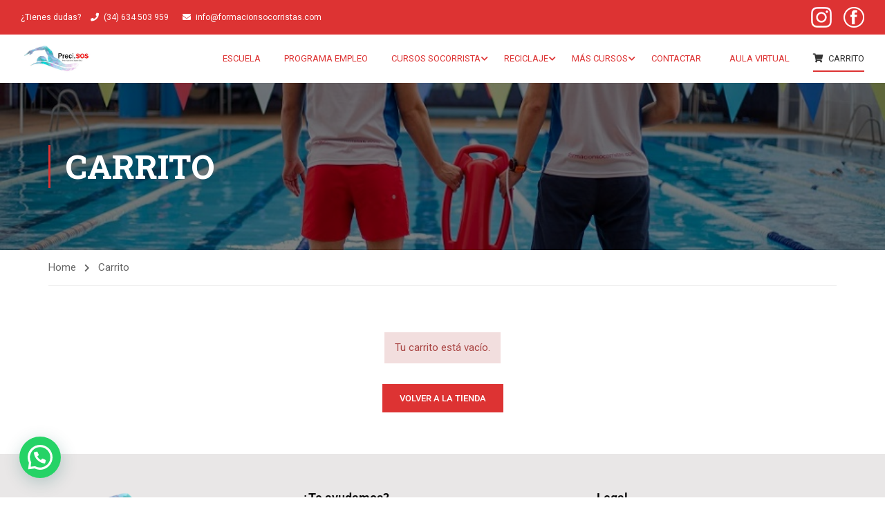

--- FILE ---
content_type: text/html; charset=UTF-8
request_url: https://formacionsocorristas.com/cart/
body_size: 42628
content:
<!DOCTYPE html>
<html itemscope itemtype="http://schema.org/WebPage" lang="es">
<head>
    <meta charset="UTF-8">
    <meta name="viewport" content="width=device-width, initial-scale=1">
    <link rel="profile" href="http://gmpg.org/xfn/11">
    <link rel="pingback" href="https://formacionsocorristas.com/xmlrpc.php">
	<meta name='robots' content='noindex, follow' />

	<!-- This site is optimized with the Yoast SEO plugin v25.6 - https://yoast.com/wordpress/plugins/seo/ -->
	<title>Carrito - Formación Socorristas</title>
	<link rel="canonical" href="https://formacionsocorristas.com/cart/" />
	<meta property="og:locale" content="es_ES" />
	<meta property="og:type" content="article" />
	<meta property="og:title" content="Carrito - Formación Socorristas" />
	<meta property="og:url" content="https://formacionsocorristas.com/cart/" />
	<meta property="og:site_name" content="Formación Socorristas" />
	<meta property="article:publisher" content="https://www.facebook.com/Preci.SOS.FormacionDeportiva/" />
	<meta property="article:modified_time" content="2020-02-01T09:01:47+00:00" />
	<meta name="twitter:card" content="summary_large_image" />
	<script type="application/ld+json" class="yoast-schema-graph">{"@context":"https://schema.org","@graph":[{"@type":"WebPage","@id":"https://formacionsocorristas.com/cart/","url":"https://formacionsocorristas.com/cart/","name":"Carrito - Formación Socorristas","isPartOf":{"@id":"https://formacionsocorristas.com/#website"},"datePublished":"2019-10-15T18:43:41+00:00","dateModified":"2020-02-01T09:01:47+00:00","breadcrumb":{"@id":"https://formacionsocorristas.com/cart/#breadcrumb"},"inLanguage":"es","potentialAction":[{"@type":"ReadAction","target":["https://formacionsocorristas.com/cart/"]}]},{"@type":"BreadcrumbList","@id":"https://formacionsocorristas.com/cart/#breadcrumb","itemListElement":[{"@type":"ListItem","position":1,"name":"Portada","item":"https://formacionsocorristas.com/"},{"@type":"ListItem","position":2,"name":"Carrito"}]},{"@type":"WebSite","@id":"https://formacionsocorristas.com/#website","url":"https://formacionsocorristas.com/","name":"Https://formacionsocorristas.com","description":"Formación de Socorristas","publisher":{"@id":"https://formacionsocorristas.com/#organization"},"potentialAction":[{"@type":"SearchAction","target":{"@type":"EntryPoint","urlTemplate":"https://formacionsocorristas.com/?s={search_term_string}"},"query-input":{"@type":"PropertyValueSpecification","valueRequired":true,"valueName":"search_term_string"}}],"inLanguage":"es"},{"@type":"Organization","@id":"https://formacionsocorristas.com/#organization","name":"Preci.SOS Formación Deportiva","url":"https://formacionsocorristas.com/","logo":{"@type":"ImageObject","inLanguage":"es","@id":"https://formacionsocorristas.com/#/schema/logo/image/","url":"https://formacionsocorristas.com/wp-content/uploads/2019/10/LOGO-RAUL-CAMBIADO-copia.jpg","contentUrl":"https://formacionsocorristas.com/wp-content/uploads/2019/10/LOGO-RAUL-CAMBIADO-copia.jpg","width":2480,"height":3508,"caption":"Preci.SOS Formación Deportiva"},"image":{"@id":"https://formacionsocorristas.com/#/schema/logo/image/"},"sameAs":["https://www.facebook.com/Preci.SOS.FormacionDeportiva/","https://www.instagram.com/formacion_socorristas/?hl=es"]}]}</script>
	<!-- / Yoast SEO plugin. -->


<link rel="alternate" type="application/rss+xml" title="Formación Socorristas &raquo; Feed" href="https://formacionsocorristas.com/feed/" />
<link rel="alternate" type="application/rss+xml" title="Formación Socorristas &raquo; Feed de los comentarios" href="https://formacionsocorristas.com/comments/feed/" />
<link rel="alternate" title="oEmbed (JSON)" type="application/json+oembed" href="https://formacionsocorristas.com/wp-json/oembed/1.0/embed?url=https%3A%2F%2Fformacionsocorristas.com%2Fcart%2F" />
<link rel="alternate" title="oEmbed (XML)" type="text/xml+oembed" href="https://formacionsocorristas.com/wp-json/oembed/1.0/embed?url=https%3A%2F%2Fformacionsocorristas.com%2Fcart%2F&#038;format=xml" />
<style id='wp-img-auto-sizes-contain-inline-css' type='text/css'>
img:is([sizes=auto i],[sizes^="auto," i]){contain-intrinsic-size:3000px 1500px}
/*# sourceURL=wp-img-auto-sizes-contain-inline-css */
</style>
<link rel='stylesheet' id='argpd-cookies-eu-banner-css' href='https://formacionsocorristas.com/wp-content/plugins/adapta-rgpd/assets/css/cookies-banner-modern-dark.css?ver=1.3.9' type='text/css' media='all' />
<link rel='stylesheet' id='wp-block-library-css' href='https://formacionsocorristas.com/wp-includes/css/dist/block-library/style.min.css?ver=6.9' type='text/css' media='all' />
<link rel='stylesheet' id='wc-blocks-style-css' href='https://formacionsocorristas.com/wp-content/plugins/woocommerce/assets/client/blocks/wc-blocks.css?ver=wc-10.0.4' type='text/css' media='all' />
<style id='global-styles-inline-css' type='text/css'>
:root{--wp--preset--aspect-ratio--square: 1;--wp--preset--aspect-ratio--4-3: 4/3;--wp--preset--aspect-ratio--3-4: 3/4;--wp--preset--aspect-ratio--3-2: 3/2;--wp--preset--aspect-ratio--2-3: 2/3;--wp--preset--aspect-ratio--16-9: 16/9;--wp--preset--aspect-ratio--9-16: 9/16;--wp--preset--color--black: #000000;--wp--preset--color--cyan-bluish-gray: #abb8c3;--wp--preset--color--white: #ffffff;--wp--preset--color--pale-pink: #f78da7;--wp--preset--color--vivid-red: #cf2e2e;--wp--preset--color--luminous-vivid-orange: #ff6900;--wp--preset--color--luminous-vivid-amber: #fcb900;--wp--preset--color--light-green-cyan: #7bdcb5;--wp--preset--color--vivid-green-cyan: #00d084;--wp--preset--color--pale-cyan-blue: #8ed1fc;--wp--preset--color--vivid-cyan-blue: #0693e3;--wp--preset--color--vivid-purple: #9b51e0;--wp--preset--color--primary: #dd3333;--wp--preset--color--title: #333;--wp--preset--color--sub-title: #999;--wp--preset--color--border-input: #ddd;--wp--preset--gradient--vivid-cyan-blue-to-vivid-purple: linear-gradient(135deg,rgb(6,147,227) 0%,rgb(155,81,224) 100%);--wp--preset--gradient--light-green-cyan-to-vivid-green-cyan: linear-gradient(135deg,rgb(122,220,180) 0%,rgb(0,208,130) 100%);--wp--preset--gradient--luminous-vivid-amber-to-luminous-vivid-orange: linear-gradient(135deg,rgb(252,185,0) 0%,rgb(255,105,0) 100%);--wp--preset--gradient--luminous-vivid-orange-to-vivid-red: linear-gradient(135deg,rgb(255,105,0) 0%,rgb(207,46,46) 100%);--wp--preset--gradient--very-light-gray-to-cyan-bluish-gray: linear-gradient(135deg,rgb(238,238,238) 0%,rgb(169,184,195) 100%);--wp--preset--gradient--cool-to-warm-spectrum: linear-gradient(135deg,rgb(74,234,220) 0%,rgb(151,120,209) 20%,rgb(207,42,186) 40%,rgb(238,44,130) 60%,rgb(251,105,98) 80%,rgb(254,248,76) 100%);--wp--preset--gradient--blush-light-purple: linear-gradient(135deg,rgb(255,206,236) 0%,rgb(152,150,240) 100%);--wp--preset--gradient--blush-bordeaux: linear-gradient(135deg,rgb(254,205,165) 0%,rgb(254,45,45) 50%,rgb(107,0,62) 100%);--wp--preset--gradient--luminous-dusk: linear-gradient(135deg,rgb(255,203,112) 0%,rgb(199,81,192) 50%,rgb(65,88,208) 100%);--wp--preset--gradient--pale-ocean: linear-gradient(135deg,rgb(255,245,203) 0%,rgb(182,227,212) 50%,rgb(51,167,181) 100%);--wp--preset--gradient--electric-grass: linear-gradient(135deg,rgb(202,248,128) 0%,rgb(113,206,126) 100%);--wp--preset--gradient--midnight: linear-gradient(135deg,rgb(2,3,129) 0%,rgb(40,116,252) 100%);--wp--preset--font-size--small: 13px;--wp--preset--font-size--medium: 20px;--wp--preset--font-size--large: 28px;--wp--preset--font-size--x-large: 42px;--wp--preset--font-size--normal: 15px;--wp--preset--font-size--huge: 36px;--wp--preset--spacing--20: 0.44rem;--wp--preset--spacing--30: 0.67rem;--wp--preset--spacing--40: 1rem;--wp--preset--spacing--50: 1.5rem;--wp--preset--spacing--60: 2.25rem;--wp--preset--spacing--70: 3.38rem;--wp--preset--spacing--80: 5.06rem;--wp--preset--shadow--natural: 6px 6px 9px rgba(0, 0, 0, 0.2);--wp--preset--shadow--deep: 12px 12px 50px rgba(0, 0, 0, 0.4);--wp--preset--shadow--sharp: 6px 6px 0px rgba(0, 0, 0, 0.2);--wp--preset--shadow--outlined: 6px 6px 0px -3px rgb(255, 255, 255), 6px 6px rgb(0, 0, 0);--wp--preset--shadow--crisp: 6px 6px 0px rgb(0, 0, 0);}:where(.is-layout-flex){gap: 0.5em;}:where(.is-layout-grid){gap: 0.5em;}body .is-layout-flex{display: flex;}.is-layout-flex{flex-wrap: wrap;align-items: center;}.is-layout-flex > :is(*, div){margin: 0;}body .is-layout-grid{display: grid;}.is-layout-grid > :is(*, div){margin: 0;}:where(.wp-block-columns.is-layout-flex){gap: 2em;}:where(.wp-block-columns.is-layout-grid){gap: 2em;}:where(.wp-block-post-template.is-layout-flex){gap: 1.25em;}:where(.wp-block-post-template.is-layout-grid){gap: 1.25em;}.has-black-color{color: var(--wp--preset--color--black) !important;}.has-cyan-bluish-gray-color{color: var(--wp--preset--color--cyan-bluish-gray) !important;}.has-white-color{color: var(--wp--preset--color--white) !important;}.has-pale-pink-color{color: var(--wp--preset--color--pale-pink) !important;}.has-vivid-red-color{color: var(--wp--preset--color--vivid-red) !important;}.has-luminous-vivid-orange-color{color: var(--wp--preset--color--luminous-vivid-orange) !important;}.has-luminous-vivid-amber-color{color: var(--wp--preset--color--luminous-vivid-amber) !important;}.has-light-green-cyan-color{color: var(--wp--preset--color--light-green-cyan) !important;}.has-vivid-green-cyan-color{color: var(--wp--preset--color--vivid-green-cyan) !important;}.has-pale-cyan-blue-color{color: var(--wp--preset--color--pale-cyan-blue) !important;}.has-vivid-cyan-blue-color{color: var(--wp--preset--color--vivid-cyan-blue) !important;}.has-vivid-purple-color{color: var(--wp--preset--color--vivid-purple) !important;}.has-black-background-color{background-color: var(--wp--preset--color--black) !important;}.has-cyan-bluish-gray-background-color{background-color: var(--wp--preset--color--cyan-bluish-gray) !important;}.has-white-background-color{background-color: var(--wp--preset--color--white) !important;}.has-pale-pink-background-color{background-color: var(--wp--preset--color--pale-pink) !important;}.has-vivid-red-background-color{background-color: var(--wp--preset--color--vivid-red) !important;}.has-luminous-vivid-orange-background-color{background-color: var(--wp--preset--color--luminous-vivid-orange) !important;}.has-luminous-vivid-amber-background-color{background-color: var(--wp--preset--color--luminous-vivid-amber) !important;}.has-light-green-cyan-background-color{background-color: var(--wp--preset--color--light-green-cyan) !important;}.has-vivid-green-cyan-background-color{background-color: var(--wp--preset--color--vivid-green-cyan) !important;}.has-pale-cyan-blue-background-color{background-color: var(--wp--preset--color--pale-cyan-blue) !important;}.has-vivid-cyan-blue-background-color{background-color: var(--wp--preset--color--vivid-cyan-blue) !important;}.has-vivid-purple-background-color{background-color: var(--wp--preset--color--vivid-purple) !important;}.has-black-border-color{border-color: var(--wp--preset--color--black) !important;}.has-cyan-bluish-gray-border-color{border-color: var(--wp--preset--color--cyan-bluish-gray) !important;}.has-white-border-color{border-color: var(--wp--preset--color--white) !important;}.has-pale-pink-border-color{border-color: var(--wp--preset--color--pale-pink) !important;}.has-vivid-red-border-color{border-color: var(--wp--preset--color--vivid-red) !important;}.has-luminous-vivid-orange-border-color{border-color: var(--wp--preset--color--luminous-vivid-orange) !important;}.has-luminous-vivid-amber-border-color{border-color: var(--wp--preset--color--luminous-vivid-amber) !important;}.has-light-green-cyan-border-color{border-color: var(--wp--preset--color--light-green-cyan) !important;}.has-vivid-green-cyan-border-color{border-color: var(--wp--preset--color--vivid-green-cyan) !important;}.has-pale-cyan-blue-border-color{border-color: var(--wp--preset--color--pale-cyan-blue) !important;}.has-vivid-cyan-blue-border-color{border-color: var(--wp--preset--color--vivid-cyan-blue) !important;}.has-vivid-purple-border-color{border-color: var(--wp--preset--color--vivid-purple) !important;}.has-vivid-cyan-blue-to-vivid-purple-gradient-background{background: var(--wp--preset--gradient--vivid-cyan-blue-to-vivid-purple) !important;}.has-light-green-cyan-to-vivid-green-cyan-gradient-background{background: var(--wp--preset--gradient--light-green-cyan-to-vivid-green-cyan) !important;}.has-luminous-vivid-amber-to-luminous-vivid-orange-gradient-background{background: var(--wp--preset--gradient--luminous-vivid-amber-to-luminous-vivid-orange) !important;}.has-luminous-vivid-orange-to-vivid-red-gradient-background{background: var(--wp--preset--gradient--luminous-vivid-orange-to-vivid-red) !important;}.has-very-light-gray-to-cyan-bluish-gray-gradient-background{background: var(--wp--preset--gradient--very-light-gray-to-cyan-bluish-gray) !important;}.has-cool-to-warm-spectrum-gradient-background{background: var(--wp--preset--gradient--cool-to-warm-spectrum) !important;}.has-blush-light-purple-gradient-background{background: var(--wp--preset--gradient--blush-light-purple) !important;}.has-blush-bordeaux-gradient-background{background: var(--wp--preset--gradient--blush-bordeaux) !important;}.has-luminous-dusk-gradient-background{background: var(--wp--preset--gradient--luminous-dusk) !important;}.has-pale-ocean-gradient-background{background: var(--wp--preset--gradient--pale-ocean) !important;}.has-electric-grass-gradient-background{background: var(--wp--preset--gradient--electric-grass) !important;}.has-midnight-gradient-background{background: var(--wp--preset--gradient--midnight) !important;}.has-small-font-size{font-size: var(--wp--preset--font-size--small) !important;}.has-medium-font-size{font-size: var(--wp--preset--font-size--medium) !important;}.has-large-font-size{font-size: var(--wp--preset--font-size--large) !important;}.has-x-large-font-size{font-size: var(--wp--preset--font-size--x-large) !important;}
/*# sourceURL=global-styles-inline-css */
</style>

<style id='classic-theme-styles-inline-css' type='text/css'>
/*! This file is auto-generated */
.wp-block-button__link{color:#fff;background-color:#32373c;border-radius:9999px;box-shadow:none;text-decoration:none;padding:calc(.667em + 2px) calc(1.333em + 2px);font-size:1.125em}.wp-block-file__button{background:#32373c;color:#fff;text-decoration:none}
/*# sourceURL=/wp-includes/css/classic-themes.min.css */
</style>
<link rel='stylesheet' id='contact-form-7-css' href='https://formacionsocorristas.com/wp-content/plugins/contact-form-7/includes/css/styles.css?ver=6.1.4' type='text/css' media='all' />
<link rel='stylesheet' id='freeworld-html5-map-style-css' href='https://formacionsocorristas.com/wp-content/plugins/interactive-world-map/static/css/map.css?ver=6.9' type='text/css' media='all' />
<link rel='stylesheet' id='pmpro_frontend_base-css' href='https://formacionsocorristas.com/wp-content/plugins/paid-memberships-pro/css/frontend/base.css?ver=3.2.1' type='text/css' media='all' />
<link rel='stylesheet' id='pmpro_frontend_variation_1-css' href='https://formacionsocorristas.com/wp-content/plugins/paid-memberships-pro/css/frontend/variation_1.css?ver=3.2.1' type='text/css' media='all' />
<link rel='stylesheet' id='select2-css' href='https://formacionsocorristas.com/wp-content/plugins/paid-memberships-pro/css/select2.min.css?ver=4.1.0-beta.0' type='text/css' media='screen' />
<link rel='stylesheet' id='simple-banner-style-css' href='https://formacionsocorristas.com/wp-content/plugins/simple-banner/simple-banner.css?ver=3.0.10' type='text/css' media='all' />
<link rel='stylesheet' id='woocommerce-layout-css' href='https://formacionsocorristas.com/wp-content/plugins/woocommerce/assets/css/woocommerce-layout.css?ver=10.0.4' type='text/css' media='all' />
<link rel='stylesheet' id='woocommerce-general-css' href='https://formacionsocorristas.com/wp-content/plugins/woocommerce/assets/css/woocommerce.css?ver=10.0.4' type='text/css' media='all' />
<style id='woocommerce-inline-inline-css' type='text/css'>
.woocommerce form .form-row .required { visibility: visible; }
/*# sourceURL=woocommerce-inline-inline-css */
</style>
<link rel='stylesheet' id='mc4wp-form-basic-css' href='https://formacionsocorristas.com/wp-content/plugins/mailchimp-for-wp/assets/css/form-basic.css?ver=4.10.6' type='text/css' media='all' />
<link rel='stylesheet' id='brands-styles-css' href='https://formacionsocorristas.com/wp-content/plugins/woocommerce/assets/css/brands.css?ver=10.0.4' type='text/css' media='all' />
<link rel='stylesheet' id='elementor-icons-css' href='https://formacionsocorristas.com/wp-content/plugins/elementor/assets/lib/eicons/css/elementor-icons.min.css?ver=5.43.0' type='text/css' media='all' />
<link rel='stylesheet' id='elementor-frontend-css' href='https://formacionsocorristas.com/wp-content/plugins/elementor/assets/css/frontend.min.css?ver=3.31.1' type='text/css' media='all' />
<link rel='stylesheet' id='elementor-post-17404-css' href='https://formacionsocorristas.com/wp-content/uploads/elementor/css/post-17404.css?ver=1766313732' type='text/css' media='all' />
<link rel='stylesheet' id='e-popup-style-css' href='https://formacionsocorristas.com/wp-content/plugins/elementor-pro/assets/css/conditionals/popup.min.css?ver=3.25.4' type='text/css' media='all' />
<link rel='stylesheet' id='font-awesome-5-all-css' href='https://formacionsocorristas.com/wp-content/plugins/elementor/assets/lib/font-awesome/css/all.min.css?ver=3.31.1' type='text/css' media='all' />
<link rel='stylesheet' id='font-awesome-4-shim-css' href='https://formacionsocorristas.com/wp-content/plugins/elementor/assets/lib/font-awesome/css/v4-shims.min.css?ver=3.31.1' type='text/css' media='all' />
<link rel='stylesheet' id='elementor-icons-thim-ekits-fonts-css' href='https://formacionsocorristas.com/wp-content/themes/eduma/assets/css/thim-ekits-icons.min.css?ver=5.4.1' type='text/css' media='all' />
<link rel='stylesheet' id='thim-style-css' href='https://formacionsocorristas.com/wp-content/themes/eduma/style.css?ver=5.4.1' type='text/css' media='all' />
<style id='thim-style-inline-css' type='text/css'>
:root{--thim-body-primary-color:#dd3333;--thim-body-secondary-color:#ffffff;--thim-button-text-color:#ffffff;--thim-button-hover-color:#dd3333;--thim-border-color:#eee;--top-info-course-background_color:#273044;--top-info-course-text_color:#fff;--thim-footer-font-title-variant:700;--thim-footer-font-title-font-size:14px;--thim-footer-font-title-line-height:40px;--thim-footer-font-title-text-transform:uppercase;--thim-top-heading-title-align:left;--thim-top-heading-title-font-size-desktop:48px;--thim-top-heading-title-font-size-mobile:35px;--thim-top-heading-title-font-text-transform:uppercase;--thim-top-heading-title-font-weight:bold;--thim-top-heading-padding-top:90px;--thim-top-heading-padding-bottom:90px;--thim-top-heading-padding-top-mobile:50px;--thim-top-heading-padding-bottom-mobile:50px;--thim-breacrumb-font-size:1em;--thim-breacrumb-color:#666;--thim-course-price-color:#f24c0a;--thim-width-logo:7em;--thim-bg-color-toolbar:#dd3333;--thim-text-color-toolbar:#ffffff;--thim-link-color-toolbar:#ffffff;--thim-link-hover-color-toolbar:#ffffff;--thim-toolbar-variant:regular;--thim-toolbar-font-size:12px;--thim-toolbar-line-height:30px;--thim-toolbar-text-transform:none;--thim-toolbar-border-type:dashed;--thim-toolbar-border-size:1px;--thim-link-color-toolbar-border-button:#ddd;--thim-bg-main-menu-color:#ffffff;--thim-main-menu-variant:regular;--thim-main-menu-font-size:13px;--thim-main-menu-line-height:1.3em;--thim-main-menu-text-transform:uppercase;--thim-main-menu-font-weight:600;--thim-main-menu-text-color:#dd3333;--thim_main_menu_text_color_rgb:221,51,51;--thim-main-menu-text-hover-color:#333333;--thim-sticky-bg-main-menu-color:#fff;--thim-sticky-main-menu-text-color:#dd3333;--thim_sticky_main_menu_text_color_rgb:221,51,51;--thim-sticky-main-menu-text-hover-color:#333;--thim-sub-menu-bg-color:#ffffff;--thim-sub-menu-border-color:rgba(43,43,43,0.1);--thim-sub-menu-text-color:#dd3333;--thim-sub-menu-text-color-hover:#333333;--thim-bg-mobile-menu-color:#ffffff;--thim-mobile-menu-text-color:#777;--thim_mobile_menu_text_color_rgb:119,7,;--thim-mobile-menu-text-hover-color:#000000;--thim-bg-switch-layout-style:#f5f5f5;--thim-padding-switch-layout-style:10px;--thim-font-body-font-family:Roboto;--thim-font-body-variant:regular;--thim-font-body-font-size:15px;--thim-font-body-line-height:1.7em;--thim-font-body-color:#666666;--thim-font-title-font-family:Roboto Slab;--thim-font-title-color:#333333;--thim-font-title-variant:700;--thim-font-h1-font-size:36px;--thim-font-h1-line-height:1.6em;--thim-font-h1-text-transform:none;--thim-font-h2-font-size:28px;--thim-font-h2-line-height:1.6em;--thim-font-h2-text-transform:none;--thim-font-h3-font-size:24px;--thim-font-h3-line-height:1.6em;--thim-font-h3-text-transform:none;--thim-font-h4-font-size:18px;--thim-font-h4-line-height:1.6em;--thim-font-h4-text-transform:none;--thim-font-h5-font-size:16px;--thim-font-h5-line-height:1.6em;--thim-font-h5-text-transform:none;--thim-font-h6-font-size:16px;--thim-font-h6-line-height:1.4em;--thim-font-h6-text-transform:none;--thim-font-title-sidebar-font-size:18px;--thim-font-title-sidebar-line-height:1.4em;--thim-font-title-sidebar-text-transform:uppercase;--thim-font-button-variant:regular;--thim-font-button-font-size:13px;--thim-font-button-line-height:1.6em;--thim-font-button-text-transform:uppercase;--thim-preload-style-background:#ffffff;--thim-preload-style-color:#dd3333;--thim-footer-bg-color:#e9e7e7;--thim-footer-color-title:#ffffff;--thim-footer-color-text:#999;--thim-footer-color-link:#999999;--thim-footer-color-hover:#dd3333;--thim-padding-content-pdtop-desktop:60px;--thim-padding-content-pdbottom-desktop:60px;--thim-padding-content-pdtop-mobile:40px;--thim-padding-content-pdbottom-mobile:40px;--thim-copyright-bg-color:#494949;--thim-copyright-text-color:#999999;--thim-copyright-border-color:#222;--thim-bg-pattern:url("http://thim.staging.wpengine.com/demo-el/wp-content/themes/eduma/images/patterns/pattern1.png");--thim-bg-repeat:no-repeat;--thim-bg-position:center center;--thim-bg-attachment:inherit;--thim-bg-size:inherit;--thim-footer-bg-repeat:no-repeat;--thim-footer-bg-position:center center;--thim-footer-bg-size:inherit;--thim-footer-bg-attachment:inherit;--thim-body-bg-color:#ffffff;}
/** CSS preloading */
.cssload-loader-style-1{margin:auto;width:62px;height:62px;border-radius:50%;-o-border-radius:50%;-ms-border-radius:50%;-webkit-border-radius:50%;-moz-border-radius:50%;perspective:780px}.cssload-loader-style-1 .cssload-inner{position:absolute;width:100%;height:100%;box-sizing:border-box;-o-box-sizing:border-box;-ms-box-sizing:border-box;-webkit-box-sizing:border-box;-moz-box-sizing:border-box;border-radius:50%;-o-border-radius:50%;-ms-border-radius:50%;-webkit-border-radius:50%;-moz-border-radius:50%}.cssload-loader-style-1 .cssload-inner.cssload-one{left:0;top:0;animation:cssload-rotate-one 1.15s linear infinite;-o-animation:cssload-rotate-one 1.15s linear infinite;-ms-animation:cssload-rotate-one 1.15s linear infinite;-webkit-animation:cssload-rotate-one 1.15s linear infinite;-moz-animation:cssload-rotate-one 1.15s linear infinite;border-bottom:3px solid rgb(0,0,0);border-bottom-color:var(--thim-preload-style-color,#ffb606)}.cssload-loader-style-1 .cssload-inner.cssload-two{right:0;top:0;animation:cssload-rotate-two 1.15s linear infinite;-o-animation:cssload-rotate-two 1.15s linear infinite;-ms-animation:cssload-rotate-two 1.15s linear infinite;-webkit-animation:cssload-rotate-two 1.15s linear infinite;-moz-animation:cssload-rotate-two 1.15s linear infinite;border-right:3px solid rgb(0,0,0);border-right-color:var(--thim-preload-style-color,#ffb606)}.cssload-loader-style-1 .cssload-inner.cssload-three{right:0;bottom:0;animation:cssload-rotate-three 1.15s linear infinite;-o-animation:cssload-rotate-three 1.15s linear infinite;-ms-animation:cssload-rotate-three 1.15s linear infinite;-webkit-animation:cssload-rotate-three 1.15s linear infinite;-moz-animation:cssload-rotate-three 1.15s linear infinite;border-top:3px solid rgb(0,0,0);border-top-color:var(--thim-preload-style-color,#ffb606)}@keyframes cssload-rotate-one{0%{transform:rotateX(35deg) rotateY(-45deg) rotateZ(0deg)}100%{transform:rotateX(35deg) rotateY(-45deg) rotateZ(360deg)}}@-o-keyframes cssload-rotate-one{0%{-o-transform:rotateX(35deg) rotateY(-45deg) rotateZ(0deg)}100%{-o-transform:rotateX(35deg) rotateY(-45deg) rotateZ(360deg)}}@-ms-keyframes cssload-rotate-one{0%{-ms-transform:rotateX(35deg) rotateY(-45deg) rotateZ(0deg)}100%{-ms-transform:rotateX(35deg) rotateY(-45deg) rotateZ(360deg)}}@-webkit-keyframes cssload-rotate-one{0%{-webkit-transform:rotateX(35deg) rotateY(-45deg) rotateZ(0deg)}100%{-webkit-transform:rotateX(35deg) rotateY(-45deg) rotateZ(360deg)}}@-moz-keyframes cssload-rotate-one{0%{-moz-transform:rotateX(35deg) rotateY(-45deg) rotateZ(0deg)}100%{-moz-transform:rotateX(35deg) rotateY(-45deg) rotateZ(360deg)}}@keyframes cssload-rotate-two{0%{transform:rotateX(50deg) rotateY(10deg) rotateZ(0deg)}100%{transform:rotateX(50deg) rotateY(10deg) rotateZ(360deg)}}@-o-keyframes cssload-rotate-two{0%{-o-transform:rotateX(50deg) rotateY(10deg) rotateZ(0deg)}100%{-o-transform:rotateX(50deg) rotateY(10deg) rotateZ(360deg)}}@-ms-keyframes cssload-rotate-two{0%{-ms-transform:rotateX(50deg) rotateY(10deg) rotateZ(0deg)}100%{-ms-transform:rotateX(50deg) rotateY(10deg) rotateZ(360deg)}}@-webkit-keyframes cssload-rotate-two{0%{-webkit-transform:rotateX(50deg) rotateY(10deg) rotateZ(0deg)}100%{-webkit-transform:rotateX(50deg) rotateY(10deg) rotateZ(360deg)}}@-moz-keyframes cssload-rotate-two{0%{-moz-transform:rotateX(50deg) rotateY(10deg) rotateZ(0deg)}100%{-moz-transform:rotateX(50deg) rotateY(10deg) rotateZ(360deg)}}@keyframes cssload-rotate-three{0%{transform:rotateX(35deg) rotateY(55deg) rotateZ(0deg)}100%{transform:rotateX(35deg) rotateY(55deg) rotateZ(360deg)}}@-o-keyframes cssload-rotate-three{0%{-o-transform:rotateX(35deg) rotateY(55deg) rotateZ(0deg)}100%{-o-transform:rotateX(35deg) rotateY(55deg) rotateZ(360deg)}}@-ms-keyframes cssload-rotate-three{0%{-ms-transform:rotateX(35deg) rotateY(55deg) rotateZ(0deg)}100%{-ms-transform:rotateX(35deg) rotateY(55deg) rotateZ(360deg)}}@-webkit-keyframes cssload-rotate-three{0%{-webkit-transform:rotateX(35deg) rotateY(55deg) rotateZ(0deg)}100%{-webkit-transform:rotateX(35deg) rotateY(55deg) rotateZ(360deg)}}@-moz-keyframes cssload-rotate-three{0%{-moz-transform:rotateX(35deg) rotateY(55deg) rotateZ(0deg)}100%{-moz-transform:rotateX(35deg) rotateY(55deg) rotateZ(360deg)}}.cssload-loader-style-2{position:absolute;top:50%;transform:translate(0,-50%);display:block;margin:0 auto;width:60px;height:60px;border:7px solid var(--thim-preload-style-color,#ffb606);animation:cssload-loader 2.3s infinite ease;-o-animation:cssload-loader 2.3s infinite ease;-ms-animation:cssload-loader 2.3s infinite ease;-webkit-animation:cssload-loader 2.3s infinite ease;-moz-animation:cssload-loader 2.3s infinite ease}.cssload-loader-style-2 .cssload-loader-inner{vertical-align:top;display:inline-block;width:100%;background-color:var(--thim-preload-style-color,#ffb606);animation:cssload-loader-inner 2.3s infinite ease-in;-o-animation:cssload-loader-inner 2.3s infinite ease-in;-ms-animation:cssload-loader-inner 2.3s infinite ease-in;-webkit-animation:cssload-loader-inner 2.3s infinite ease-in;-moz-animation:cssload-loader-inner 2.3s infinite ease-in}@keyframes cssload-loader{0%{transform:rotate(0deg)}25%{transform:rotate(180deg)}50%{transform:rotate(180deg)}75%{transform:rotate(360deg)}100%{transform:rotate(360deg)}}@-o-keyframes cssload-loader{0%{transform:rotate(0deg)}25%{transform:rotate(180deg)}50%{transform:rotate(180deg)}75%{transform:rotate(360deg)}100%{transform:rotate(360deg)}}@-ms-keyframes cssload-loader{0%{transform:rotate(0deg)}25%{transform:rotate(180deg)}50%{transform:rotate(180deg)}75%{transform:rotate(360deg)}100%{transform:rotate(360deg)}}@-webkit-keyframes cssload-loader{0%{transform:rotate(0deg)}25%{transform:rotate(180deg)}50%{transform:rotate(180deg)}75%{transform:rotate(360deg)}100%{transform:rotate(360deg)}}@-moz-keyframes cssload-loader{0%{transform:rotate(0deg)}25%{transform:rotate(180deg)}50%{transform:rotate(180deg)}75%{transform:rotate(360deg)}100%{transform:rotate(360deg)}}@keyframes cssload-loader-inner{0%{height:0%}25%{height:0%}50%{height:100%}75%{height:100%}100%{height:0%}}@-o-keyframes cssload-loader-inner{0%{height:0%}25%{height:0%}50%{height:100%}75%{height:100%}100%{height:0%}}@-ms-keyframes cssload-loader-inner{0%{height:0%}25%{height:0%}50%{height:100%}75%{height:100%}100%{height:0%}}@-webkit-keyframes cssload-loader-inner{0%{height:0%}25%{height:0%}50%{height:100%}75%{height:100%}100%{height:0%}}@-moz-keyframes cssload-loader-inner{0%{height:0%}25%{height:0%}50%{height:100%}75%{height:100%}100%{height:0%}}.sk-folding-cube{top:50%;left:50%;margin-left:-25px;margin-top:-25px;width:50px;height:50px;position:absolute;-webkit-transform:rotateZ(45deg);transform:rotateZ(45deg)}.sk-folding-cube .sk-cube{float:left;width:50%;height:50%;position:relative;-webkit-transform:scale(1.1);-ms-transform:scale(1.1);transform:scale(1.1)}.sk-folding-cube .sk-cube:before{content:"";position:absolute;top:0;left:0;width:100%;height:100%;-webkit-animation:sk-foldCubeAngle 2.4s infinite linear both;animation:sk-foldCubeAngle 2.4s infinite linear both;-webkit-transform-origin:100% 100%;-ms-transform-origin:100% 100%;transform-origin:100% 100%;background-color:var(--thim-preload-style-color,#ffb606)}.sk-folding-cube .sk-cube2{-webkit-transform:scale(1.1) rotateZ(90deg);transform:scale(1.1) rotateZ(90deg)}.sk-folding-cube .sk-cube3{-webkit-transform:scale(1.1) rotateZ(180deg);transform:scale(1.1) rotateZ(180deg)}.sk-folding-cube .sk-cube4{-webkit-transform:scale(1.1) rotateZ(270deg);transform:scale(1.1) rotateZ(270deg)}.sk-folding-cube .sk-cube2:before{-webkit-animation-delay:0.3s;animation-delay:0.3s}.sk-folding-cube .sk-cube3:before{-webkit-animation-delay:0.6s;animation-delay:0.6s}.sk-folding-cube .sk-cube4:before{-webkit-animation-delay:0.9s;animation-delay:0.9s}@-webkit-keyframes sk-foldCubeAngle{0%,10%{-webkit-transform:perspective(140px) rotateX(-180deg);transform:perspective(140px) rotateX(-180deg);opacity:0}25%,75%{-webkit-transform:perspective(140px) rotateX(0deg);transform:perspective(140px) rotateX(0deg);opacity:1}90%,100%{-webkit-transform:perspective(140px) rotateY(180deg);transform:perspective(140px) rotateY(180deg);opacity:0}}@keyframes sk-foldCubeAngle{0%,10%{-webkit-transform:perspective(140px) rotateX(-180deg);transform:perspective(140px) rotateX(-180deg);opacity:0}25%,75%{-webkit-transform:perspective(140px) rotateX(0deg);transform:perspective(140px) rotateX(0deg);opacity:1}90%,100%{-webkit-transform:perspective(140px) rotateY(180deg);transform:perspective(140px) rotateY(180deg);opacity:0}}.sk-wave{margin:40px auto;width:50px;height:40px;text-align:center;font-size:10px;position:absolute;top:50%;transform:translate(0,-50%)}.sk-wave .sk-rect{background-color:var(--thim-preload-style-color,#ffb606);height:100%;width:6px;display:inline-block;animation:sk-waveStretchDelay 1.2s infinite ease-in-out}.sk-wave .sk-rect1{animation-delay:-1.2s}.sk-wave .sk-rect2{animation-delay:-1.1s}.sk-wave .sk-rect3{animation-delay:-1s}.sk-wave .sk-rect4{animation-delay:-0.9s}.sk-wave .sk-rect5{animation-delay:-0.8s}@keyframes sk-waveStretchDelay{0%,40%,100%{transform:scaleY(0.4)}20%{transform:scaleY(1)}}.sk-rotating-plane{width:40px;height:40px;background-color:var(--thim-preload-style-color,#ffb606);margin:40px auto;animation:sk-rotatePlane 1.2s infinite ease-in-out;position:absolute;top:50%;transform:translate(0,-50%)}@keyframes sk-rotatePlane{0%{transform:perspective(120px) rotateX(0deg) rotateY(0deg)}50%{transform:perspective(120px) rotateX(-180.1deg) rotateY(0deg)}100%{transform:perspective(120px) rotateX(-180deg) rotateY(-179.9deg)}}.sk-double-bounce{width:40px;height:40px;margin:40px auto;position:absolute;top:50%;transform:translate(0,-50%)}.sk-double-bounce .sk-child{width:100%;height:100%;border-radius:50%;background-color:var(--thim-preload-style-color,#ffb606);opacity:0.6;position:absolute;top:0;left:0;animation:sk-doubleBounce 2s infinite ease-in-out}.sk-double-bounce .sk-double-bounce2{animation-delay:-1s}@keyframes sk-doubleBounce{0%,100%{transform:scale(0)}50%{transform:scale(1)}}.sk-wandering-cubes{margin:40px auto;width:40px;height:40px;position:absolute;top:50%;transform:translate(0,-50%)}.sk-wandering-cubes .sk-cube{background-color:var(--thim-preload-style-color,#ffb606);width:10px;height:10px;position:absolute;top:0;left:0;animation:sk-wanderingCube 1.8s ease-in-out -1.8s infinite both}.sk-wandering-cubes .sk-cube2{animation-delay:-0.9s}@keyframes sk-wanderingCube{0%{transform:rotate(0deg)}25%{transform:translateX(30px) rotate(-90deg) scale(0.5)}50%{transform:translateX(30px) translateY(30px) rotate(-179deg)}50.1%{transform:translateX(30px) translateY(30px) rotate(-180deg)}75%{transform:translateX(0) translateY(30px) rotate(-270deg) scale(0.5)}100%{transform:rotate(-360deg)}}.sk-spinner-pulse{width:40px;height:40px;margin:40px auto;background-color:var(--thim-preload-style-color,#ffb606);border-radius:100%;animation:sk-pulseScaleOut 1s infinite ease-in-out;position:absolute;top:50%;transform:translate(0,-50%)}@keyframes sk-pulseScaleOut{0%{transform:scale(0)}100%{transform:scale(1);opacity:0}}.sk-chasing-dots{margin:40px auto;width:40px;height:40px;position:absolute;top:50%;transform:translate(0,-50%);text-align:center;animation:sk-chasingDotsRotate 2s infinite linear}.sk-chasing-dots .sk-child{width:60%;height:60%;display:inline-block;position:absolute;top:0;background-color:var(--thim-preload-style-color,#ffb606);border-radius:100%;animation:sk-chasingDotsBounce 2s infinite ease-in-out}.sk-chasing-dots .sk-dot2{top:auto;bottom:0;animation-delay:-1s}@keyframes sk-chasingDotsRotate{100%{transform:rotate(360deg)}}@keyframes sk-chasingDotsBounce{0%,100%{transform:scale(0)}50%{transform:scale(1)}}.sk-three-bounce{margin:40px auto;width:80px;text-align:center;position:absolute;top:50%;transform:translate(0,-50%)}.sk-three-bounce .sk-child{width:20px;height:20px;background-color:var(--thim-preload-style-color,#ffb606);border-radius:100%;display:inline-block;animation:sk-three-bounce 1.4s ease-in-out 0s infinite both}.sk-three-bounce .sk-bounce1{animation-delay:-0.32s}.sk-three-bounce .sk-bounce2{animation-delay:-0.16s}@keyframes sk-three-bounce{0%,80%,100%{transform:scale(0)}40%{transform:scale(1)}}.sk-cube-grid{width:40px;height:40px;margin:40px auto;position:absolute;top:50%;transform:translate(0,-50%)}.sk-cube-grid .sk-cube{width:33.33%;height:33.33%;background-color:var(--thim-preload-style-color,#ffb606);float:left;animation:sk-cubeGridScaleDelay 1.3s infinite ease-in-out}.sk-cube-grid .sk-cube1{animation-delay:0.2s}.sk-cube-grid .sk-cube2{animation-delay:0.3s}.sk-cube-grid .sk-cube3{animation-delay:0.4s}.sk-cube-grid .sk-cube4{animation-delay:0.1s}.sk-cube-grid .sk-cube5{animation-delay:0.2s}.sk-cube-grid .sk-cube6{animation-delay:0.3s}.sk-cube-grid .sk-cube7{animation-delay:0s}.sk-cube-grid .sk-cube8{animation-delay:0.1s}.sk-cube-grid .sk-cube9{animation-delay:0.2s}@keyframes sk-cubeGridScaleDelay{0%,70%,100%{transform:scale3D(1,1,1)}35%{transform:scale3D(0,0,1)}}div#preload{margin:auto;position:fixed;width:100%;height:100%;background-color:var(--thim-preload-style-background);z-index:9999999;display:flex;align-content:center;justify-content:center}div#preload>img{position:absolute;top:50%;left:50%;-webkit-transform:translate(-50%,-50%);-moz-transform:translate(-50%,-50%);-ms-transform:translate(-50%,-50%);-o-transform:translate(-50%,-50%)}.thim-loading-container{position:absolute;z-index:999999;width:100%;height:100%;top:0;left:0;right:0;bottom:0;background:#fff}.cssload-container{display:block;width:97px;top:50%;margin-top:-10px;position:absolute;left:50%;margin-left:-48px}.cssload-loading i{width:19px;height:19px;display:inline-block;border-radius:50%;background:var(--thim-body-primary-color,#ffb606)}.cssload-loading i:first-child{opacity:0;animation:cssload-loading-ani2 0.58s linear infinite;-o-animation:cssload-loading-ani2 0.58s linear infinite;-ms-animation:cssload-loading-ani2 0.58s linear infinite;-webkit-animation:cssload-loading-ani2 0.58s linear infinite;-moz-animation:cssload-loading-ani2 0.58s linear infinite;transform:translate(-19px);-o-transform:translate(-19px);-ms-transform:translate(-19px);-webkit-transform:translate(-19px);-moz-transform:translate(-19px)}.cssload-loading i:nth-child(2),.cssload-loading i:nth-child(3){animation:cssload-loading-ani3 0.58s linear infinite;-o-animation:cssload-loading-ani3 0.58s linear infinite;-ms-animation:cssload-loading-ani3 0.58s linear infinite;-webkit-animation:cssload-loading-ani3 0.58s linear infinite;-moz-animation:cssload-loading-ani3 0.58s linear infinite}.cssload-loading i:last-child{animation:cssload-loading-ani1 0.58s linear infinite;-o-animation:cssload-loading-ani1 0.58s linear infinite;-ms-animation:cssload-loading-ani1 0.58s linear infinite;-webkit-animation:cssload-loading-ani1 0.58s linear infinite;-moz-animation:cssload-loading-ani1 0.58s linear infinite}@keyframes cssload-loading-ani1{100%{transform:translate(39px);opacity:0}}@-o-keyframes cssload-loading-ani1{100%{-o-transform:translate(39px);opacity:0}}@-ms-keyframes cssload-loading-ani1{100%{-ms-transform:translate(39px);opacity:0}}@-webkit-keyframes cssload-loading-ani1{100%{-webkit-transform:translate(39px);opacity:0}}@-moz-keyframes cssload-loading-ani1{100%{-moz-transform:translate(39px);opacity:0}}@keyframes cssload-loading-ani2{100%{transform:translate(19px);opacity:1}}@-o-keyframes cssload-loading-ani2{100%{-o-transform:translate(19px);opacity:1}}@-ms-keyframes cssload-loading-ani2{100%{-ms-transform:translate(19px);opacity:1}}@-webkit-keyframes cssload-loading-ani2{100%{-webkit-transform:translate(19px);opacity:1}}@-moz-keyframes cssload-loading-ani2{100%{-moz-transform:translate(19px);opacity:1}}@keyframes cssload-loading-ani3{100%{transform:translate(19px)}}@-o-keyframes cssload-loading-ani3{100%{-o-transform:translate(19px)}}@-ms-keyframes cssload-loading-ani3{100%{-ms-transform:translate(19px)}}@-webkit-keyframes cssload-loading-ani3{100%{-webkit-transform:translate(19px)}}@-moz-keyframes cssload-loading-ani3{100%{-moz-transform:translate(19px)}}.thim-loading{position:absolute;right:0;bottom:0;top:50%;left:50%;border-bottom:2px solid #e4e4e4;border-left:2px solid #e4e4e4;border-right:2px solid #000;border-top:2px solid #000;border-radius:100%;height:60px;width:60px;margin-left:-30px;margin-top:-30px;-webkit-animation:spin 0.6s infinite linear;-moz-animation:spin 0.6s infinite linear;-ms-animation:spin 0.6s infinite linear;-o-animation:spin 0.6s infinite linear;animation:spin 0.6s infinite linear}@keyframes spin{from{-webkit-transform:rotate(0deg);-moz-transform:rotate(0deg);-o-transform:rotate(0deg);-ms-transform:rotate(0deg);transform:rotate(0deg)}to{-webkit-transform:rotate(359deg);-moz-transform:rotate(359deg);-o-transform:rotate(359deg);-ms-transform:rotate(359deg);transform:rotate(359deg)}}@-moz-keyframes spin{from{-moz-transform:rotate(0deg);transform:rotate(0deg)}to{-moz-transform:rotate(359deg);transform:rotate(359deg)}}@-webkit-keyframes spin{from{-webkit-transform:rotate(0deg);transform:rotate(0deg)}to{-webkit-transform:rotate(359deg);transform:rotate(359deg)}}@-ms-keyframes spin{from{-ms-transform:rotate(0deg);transform:rotate(0deg)}to{-ms-transform:rotate(359deg);transform:rotate(359deg)}}@-o-keyframes spin{from{-o-transform:rotate(0deg);transform:rotate(0deg)}to{-o-transform:rotate(359deg);transform:rotate(359deg)}}
/** CSS BuddyPress */
#buddypress div.item-list-tabs ul li,#buddypress .bp-avatar-nav ul.avatar-nav-items li{position:relative;border-bottom:1px solid var(--thim-border-color,#eee)}#buddypress div.item-list-tabs ul li a,#buddypress .bp-avatar-nav ul.avatar-nav-items li a{border-radius:0;margin-right:3px;border:1px solid var(--thim-border-color,#eee);border-bottom:0;font-size:13px;font-weight:700;background:#f9f9f9;line-height:24px;padding:5px 15px;min-width:150px;text-align:center;color:var(--thim-font-title-color)}#buddypress div.item-list-tabs ul li a span,#buddypress .bp-avatar-nav ul.avatar-nav-items li a span{line-height:15px}#buddypress div.item-list-tabs ul li#activity-favs-personal-li:before,#buddypress div.item-list-tabs ul li#read-personal-li:before,#buddypress div.item-list-tabs ul li:last-child:before,#buddypress .bp-avatar-nav ul.avatar-nav-items li#activity-favs-personal-li:before,#buddypress .bp-avatar-nav ul.avatar-nav-items li#read-personal-li:before,#buddypress .bp-avatar-nav ul.avatar-nav-items li:last-child:before{right:0}#buddypress div.item-list-tabs ul li#activity-favs-personal-li:after,#buddypress div.item-list-tabs ul li#read-personal-li:after,#buddypress div.item-list-tabs ul li:last-child:after,#buddypress .bp-avatar-nav ul.avatar-nav-items li#activity-favs-personal-li:after,#buddypress .bp-avatar-nav ul.avatar-nav-items li#read-personal-li:after,#buddypress .bp-avatar-nav ul.avatar-nav-items li:last-child:after{right:0}#buddypress div.item-list-tabs ul li#activity-favs-personal-li a,#buddypress div.item-list-tabs ul li#read-personal-li a,#buddypress div.item-list-tabs ul li:last-child a,#buddypress .bp-avatar-nav ul.avatar-nav-items li#activity-favs-personal-li a,#buddypress .bp-avatar-nav ul.avatar-nav-items li#read-personal-li a,#buddypress .bp-avatar-nav ul.avatar-nav-items li:last-child a{margin-right:0}#buddypress div.item-list-tabs ul li#activity-filter-select,#buddypress div.item-list-tabs ul li.filter,#buddypress .bp-avatar-nav ul.avatar-nav-items li#activity-filter-select,#buddypress .bp-avatar-nav ul.avatar-nav-items li.filter{border-bottom:0}#buddypress div.item-list-tabs ul li:before,#buddypress .bp-avatar-nav ul.avatar-nav-items li:before{content:"";position:absolute;top:0;left:0;right:3px;height:3px}#buddypress div.item-list-tabs ul li:after,#buddypress .bp-avatar-nav ul.avatar-nav-items li:after{bottom:-1px;z-index:10;background:transparent;left:0;right:3px;height:1px;content:"";position:absolute}#buddypress div.item-list-tabs ul li.selected:after,#buddypress div.item-list-tabs ul li.current:after,#buddypress .bp-avatar-nav ul.avatar-nav-items li.selected:after,#buddypress .bp-avatar-nav ul.avatar-nav-items li.current:after{background:#fff}#buddypress div.item-list-tabs ul li.selected:before,#buddypress div.item-list-tabs ul li.current:before,#buddypress .bp-avatar-nav ul.avatar-nav-items li.selected:before,#buddypress .bp-avatar-nav ul.avatar-nav-items li.current:before{color:var(--thim-body-primary-color,#ffb606)}#buddypress div.item-list-tabs ul li.selected a,#buddypress div.item-list-tabs ul li.current a,#buddypress .bp-avatar-nav ul.avatar-nav-items li.selected a,#buddypress .bp-avatar-nav ul.avatar-nav-items li.current a{color:var(--thim-font-title-color);background:#fff;filter:alpha(opacity=100);-ms-filter:"progid:DXImageTransform.Microsoft.Alpha(Opacity=100)";-webkit-opacity:1;-khtml-opacity:1;-moz-opacity:1;-ms-opacity:1;-o-opacity:1;opacity:1}#buddypress .buddypress-left{width:180px;float:left;margin-right:30px}#buddypress .buddypress-left div.item-list-tabs ul li{display:block;width:100%}#buddypress .buddypress-left div.item-list-tabs ul li:before{right:0;left:auto;bottom:0;height:auto;width:3px}#buddypress .buddypress-left div.item-list-tabs ul li a{margin-right:0}#buddypress .buddypress-content{float:left;width:calc(100% - 210px);width:-webkit-calc(100% - 210px);width:-moz-calc(100% - 210px)}#buddypress .buddypress-content input:not([type=submit]){line-height:30px;background:transparent;padding:5px 10px;border:1px solid var(--thim-border-color,#eee)}#buddypress #item-body #subnav{margin:0 0 20px}#buddypress #item-body form#whats-new-form p.activity-greeting{line-height:20px}#buddypress #item-header{margin-bottom:30px}#buddypress .activity-list .activity-content .activity-header,#buddypress .activity-list .activity-content .comment-header{font-size:14px;color:var(--thim-font-title-color)}#buddypress .activity-list .activity-content .activity-header a:not(.activity-time-since),#buddypress .activity-list .activity-content .comment-header a:not(.activity-time-since){font-weight:700;color:var(--thim-font-title-color)}#buddypress .activity-list .activity-content .activity-header a:not(.activity-time-since):hover,#buddypress .activity-list .activity-content .comment-header a:not(.activity-time-since):hover{color:var(--thim-body-primary-color,#ffb606)}#buddypress .activity-list .activity-content .activity-header a:not(.activity-time-since):first-child,#buddypress .activity-list .activity-content .comment-header a:not(.activity-time-since):first-child{text-transform:capitalize}#buddypress .activity-list .activity-content .activity-header .activity-time-since,#buddypress .activity-list .activity-content .comment-header .activity-time-since{display:block;font-size:13px;font-style:italic}#buddypress .activity-list .activity-content .activity-inner,#buddypress .activity-list .activity-content blockquote{font-size:14px;border-color:var(--thim-body-primary-color,#ffb606)}#buddypress #item-header-content .user-nicename{text-transform:capitalize}#buddypress .activity-list li.mini .activity-avatar img.avatar{border-radius:50%;width:70px;height:70px;margin-left:0}#buddypress ul.item-list li{padding:25px 0}#buddypress ul.item-list li img.avatar{border-radius:50%;min-width:70px;max-width:70px}#buddypress .activity-list li .activity-content{margin-left:90px}#buddypress #item-body form#whats-new-form{padding-top:15px}#buddypress form#whats-new-form #whats-new-avatar{margin-right:20px}#buddypress form#whats-new-form #whats-new-content{padding-left:0;margin-left:90px}#buddypress form#whats-new-form #whats-new{outline:none;border-color:#ddd;-webkit-transition:all 0.3s ease-in-out;-khtml-transition:all 0.3s ease-in-out;-moz-transition:all 0.3s ease-in-out;-ms-transition:all 0.3s ease-in-out;-o-transition:all 0.3s ease-in-out;transition:all 0.3s ease-in-out;height:75px !important}#buddypress form#whats-new-form #whats-new:focus{border-color:var(--thim-body-primary-color,#ffb606)}#buddypress div.item-list-tabs#subnav{margin-bottom:30px;margin-top:0}#buddypress input[type=submit]{font-size:13px;font-weight:700;text-transform:uppercase;border:0;line-height:30px;padding:5px 25px;color:var(--thim-body-primary-color,#ffb606)}#buddypress input[type=submit]:hover{color:var(--thim-font-title-color);border:0}#buddypress .acomment-meta>a:first-child{text-transform:capitalize;color:var(--thim-font-title-color)}#buddypress .acomment-meta>a:first-child:hover{color:var(--thim-body-primary-color,#ffb606)}#buddypress a.button{display:inline-block;line-height:20px;padding:5px 15px;border:none;outline:none;box-shadow:none;color:#fff;background-color:var(--thim-font-title-color);font-size:12px;font-weight:700}#buddypress a.button>span{font-size:12px;display:inline-block;background:transparent;color:#fff;-webkit-transition:all 0.3s ease-in-out;-khtml-transition:all 0.3s ease-in-out;-moz-transition:all 0.3s ease-in-out;-ms-transition:all 0.3s ease-in-out;-o-transition:all 0.3s ease-in-out;transition:all 0.3s ease-in-out}#buddypress a.button>span:before{content:"("}#buddypress a.button>span:after{content:")"}#buddypress a.button:hover{border:none;color:var(--thim-font-title-color)}#buddypress a.button:hover>span{color:var(--thim-font-title-color);background:transparent}#buddypress div.activity-meta .button{padding:5px 15px}#buddypress .standard-form input[type=password]{margin-bottom:20px}#buddypress .standard-form input[type=text]{margin:5px 0 20px}#buddypress span.label,#buddypress label{color:var(--thim-font-title-color)}#buddypress table,#buddypress td,#buddypress tr{border-color:var(--thim-border-color,#eee)}#buddypress table.profile-fields:last-child{margin-top:10px}#buddypress div.item-list-tabs ul li.last select{border-radius:0;line-height:30px;padding:5px 0;border:1px solid var(--thim-border-color,#eee);outline:none}#buddypress div.item-list-tabs ul li.last select:focus{outline:none}#buddypress div.activity-comments{padding:0}#buddypress div.activity-comments div.acomment-avatar img{width:70px;height:70px}#buddypress div.activity-comments>ul{padding:0;margin-top:25px}#buddypress div.activity-comments>ul>li{padding-top:25px;border-top:1px solid var(--thim-border-color,#eee) !important}#buddypress div.activity-comments>ul>li .acomment-options{float:none;margin:0}#buddypress div.activity-comments>ul>li .acomment-options a{color:var(--thim-body-primary-color,#ffb606)}#buddypress div.activity-comments>ul>li .acomment-options a:hover{color:var(--thim-body-primary-color,#ffb606);text-decoration:underline}#buddypress div.activity-comments li form.ac-form{border-top:1px solid var(--thim-border-color,#eee);padding:25px 0;margin-top:20px}#buddypress div.activity-comments li form.ac-form .ac-reply-content{margin-left:90px;padding:0}#buddypress div.activity-comments li form.ac-form .ac-reply-content .ac-textarea{border:0;padding:0}#buddypress div.activity-comments li form.ac-form .ac-reply-content textarea{border:1px solid var(--thim-border-color,#eee);padding:10px}#buddypress div.activity-comments li form.ac-form .ac-reply-content input[type=submit],#buddypress div.activity-comments li form.ac-form .ac-reply-content .ac-reply-cancel{display:inline-block;line-height:20px;padding:5px 15px;border:none;outline:0;box-shadow:none;color:#fff;font-size:12px;font-weight:700;text-transform:none;background-color:var(--thim-font-title-color)}#buddypress div.activity-comments li form.ac-form .ac-reply-content input[type=submit]:hover,#buddypress div.activity-comments li form.ac-form .ac-reply-content .ac-reply-cancel:hover{color:var(--thim-font-title-color);background-color:var(--thim-body-primary-color,#ffb606)}#buddypress .acomment-meta a:first-child{font-weight:700}#buddypress #members-dir-search{float:left;margin:0}#buddypress #members-directory-form{clear:right;margin-top:-50px}#buddypress #members-directory-form div.item-list-tabs{clear:right}#buddypress #members-directory-form div.item-list-tabs ul li.last{margin-top:0}#buddypress #members-list li .item{width:calc(100% - 90px);width:-webkit-calc(100% - 90px);width:-moz-calc(100% - 90px);float:right}#buddypress #members-list li .item .item-title{width:100%;font-size:100%}#buddypress #members-list li .item .item-title>a{font-weight:700;display:block;text-transform:capitalize;color:var(--thim-font-title-color)}#buddypress #members-list li .item .item-title>a:hover{color:var(--thim-body-primary-color,#ffb606)}#buddypress #members-list li .item .item-title .update{font-size:13px}#buddypress #members-list li .item .item-title .activity-read-more{font-size:13px}#buddypress #members-list li .item .item-title .activity-read-more a{color:var(--thim-body-primary-color,#ffb606)}#buddypress #members-list li .item .item-title .activity-read-more a:hover{color:var(--thim-body-primary-color,#ffb606);text-decoration:underline}#buddypress #members-list li .item .item-meta .activity{font-style:italic}#buddypress div#item-header div.generic-button{margin-top:15px}#buddypress div#item-header div.generic-button>a{display:inline-block;line-height:20px;padding:5px 15px;border:none;outline:0;box-shadow:none;font-size:12px;font-weight:700;color:#fff;background-color:var(--thim-font-title-color)}#buddypress div#item-header div.generic-button>a:hover{background-color:var(--thim-body-primary-color,#ffb606)}#buddypress div#item-header .activity{margin-top:5px}#buddypress div#item-header .item-meta{font-size:13px}#buddypress div#item-header .item-meta a{color:var(--thim-body-primary-color,#ffb606)}#buddypress div#item-header .item-meta a:hover{color:var(--thim-body-primary-color,#ffb606);text-decoration:underline}body.activity-permalink #buddypress .activity-list li.mini .activity-comments{margin-top:25px}body.activity-permalink #buddypress .activity-list li .activity-content{margin-left:90px}body.activity-permalink #buddypress #activity-stream p{margin:0;padding-top:0}#whats-new-avatar img{border-radius:50%}div.bp-avatar-status p.success,div.bp-cover-image-status p.success,#buddypress div#message p,#sitewide-notice p,#buddypress p.warning{color:#31708f;margin:0 0 40px;border:0;border-radius:0;line-height:20px;padding:10px 15px;font-size:13px;background:#d9edf7}#buddypress p.warning{color:#8a6d3b;background:#fcf8e3}div.bp-avatar-status p.success,div.bp-cover-image-status p.success{color:#3c763d;background:#dff0d8}#search-members-form{position:relative}#search-members-form #members_search{display:inline-block;line-height:30px;padding:4px 10px;border:1px solid var(--thim-border-color,#eee);color:#999;min-width:250px}#search-members-form #members_search_submit{background:transparent;width:40px;height:40px;position:absolute;right:0;top:0;color:transparent;text-align:center;padding:0}#search-members-form:before{content:"\f002";font-family:"Font Awesome 5 Free";font-weight:900;position:absolute;right:0;top:0;line-height:40px;width:40px;height:40px;text-align:center;display:inline-block;color:#999}body.activity-permalink .bp_members #buddypress div.activity-comments{margin:0;margin-left:70px}body.activity-permalink .bp_members #buddypress div.activity-comments>ul{margin:0}body.activity-permalink .bp_members #buddypress div.activity-comments>ul li{padding:25px 0;border-top:1px solid var(--thim-border-color,#eee)}#whats-new-form>h5{margin-top:0}
/** CSS Paid Memberships Pro */
.lp-pmpro-header,.lp-pmpro-main,.lp-pmpro-footer{overflow:hidden;width:100%}.lp-pmpro-header .list-main,.lp-pmpro-header .list-item{border:1px solid var(--thim-border-color,#eee);border-left:0;border-bottom:4px solid #ccc;min-height:200px}.lp-pmpro-header .list-main{border-left:1px solid var(--thim-border-color,#eee)}.lp-pmpro-footer .list-main,.lp-pmpro-footer .list-item{border:1px solid var(--thim-border-color,#eee);border-top:0;border-left:0;min-height:81px;padding:20px 0;vertical-align:middle}.lp-pmpro-footer .list-main{border-left:1px solid var(--thim-border-color,#eee)}.lp-pmpro-membership-list{overflow:hidden;max-width:1000px;margin:auto}.lp-membership-list-mobile .lp-pmpro-membership-list{max-width:100%;margin-bottom:50px}.lp-membership-list-mobile .lp-pmpro-membership-list:last-child{margin-bottom:0}.lp-membership-list-mobile .lp-pmpro-membership-list .list-main{width:65%}.lp-membership-list-mobile .lp-pmpro-membership-list .header-item{width:100%}.lp-pmpro-membership-list .list-main{width:34%}.lp-pmpro-membership-list .list-main .item-td{border-left:1px solid var(--thim-border-color,#eee)}.lp-pmpro-membership-list .list-item{text-align:center}.lp-pmpro-membership-list .header-item{padding-top:82px;padding-bottom:35px;position:relative;vertical-align:top}.lp-pmpro-membership-list .header-item.has-4{width:12%}.lp-pmpro-membership-list .header-item.has-3{width:22%}.lp-pmpro-membership-list .header-item.has-2{width:33%}.lp-pmpro-membership-list .header-item.position-2:before{content:"";position:absolute;top:-1px;left:-1px;right:-1px;height:4px;width:100%;background-color:var(--thim-body-primary-color,#ffb606)}.lp-pmpro-membership-list .lp-title{font-size:1.1rem;font-weight:700;margin:10px 0 0;line-height:30px;text-transform:uppercase}.lp-pmpro-membership-list .lp-desc{font-size:0.85rem;color:#888;font-weight:400;line-height:22px;margin-bottom:22px}.lp-pmpro-membership-list .item-td{border:1px solid var(--thim-border-color,#eee);padding:10px 30px;border-top:0;border-left:0;line-height:25px}.lp-pmpro-membership-list .item-td a{color:#666}.lp-pmpro-membership-list .item-td a:hover{color:var(--thim-body-primary-color,#ffb606)}.lp-pmpro-membership-list .item-td.item-desc{color:#55b450;font-weight:700}.lp-pmpro-membership-list .item-td.item-check{color:#55b450;font-size:17px}.lp-pmpro-membership-list .item-td.item-none{color:#bbb;font-size:17px}.lp-pmpro-membership-list .lp-price{font-size:2.2rem;font-weight:700;line-height:1.3em;color:var(--thim-font-title-color)}.lp-pmpro-membership-list .lp-price .currency{font-size:16px;vertical-align:super}.lp-pmpro-membership-list .lp-price .expired{font-size:24px;line-height:26px;font-weight:400}.lp-pmpro-membership-list .lp-price .expired .currency{font-size:14px}.lp-membership-list-mobile .lp-pmpro-membership-list .item_level{border:solid 1px #e7e7e7;margin-bottom:20px}.lp-membership-list-mobile .lp-pmpro-membership-list .item_level .list_courses{border-top:1px solid var(--thim-border-color,#eee)}.lp-membership-list-mobile .lp-pmpro-membership-list .item_level .list_courses .item-td{text-align:center}.lp-membership-list-mobile .lp-pmpro-membership-list .item_level .footer-item{text-align:center;padding:20px 0}#pmpro_paypalexpress_checkout input{border:0;padding:0}form.pmpro_form .lp-pmpro-name{width:150px;height:150px;float:left;clear:none;margin:0;margin-right:20px;position:relative;background-color:var(--thim-body-primary-color,#ffb606)}form.pmpro_form .lp-pmpro-name h4{color:#fff;line-height:30px;font-size:20px;font-weight:700;text-transform:uppercase;text-align:center;vertical-align:middle;margin:0;position:absolute;left:10px;right:10px;top:50%;-webkit-transform:translate(0,-50%);-moz-transform:translate(0,-50%);-ms-transform:translate(0,-50%);-o-transform:translate(0,-50%)}form.pmpro_form .lp-pmpro-content{width:calc(100% - 170px);width:-webkit-calc(100% - 170px);width:-moz-calc(100% - 170px);float:right;clear:none;margin:0}form.pmpro_form .lp-pmpro-desc{text-align:left;float:none;clear:both;margin:0;margin-bottom:5px;line-height:25px}form.pmpro_form .lp-pmpro-desc label,form.pmpro_form .lp-pmpro-desc p{display:inline-block;margin:0}form.pmpro_form .lp-pmpro-desc label{margin-right:5px;width:auto}form.pmpro_form .lp-pmpro-desc.lp-pmpro-description{margin-top:15px}form.pmpro_form h3.pmpro_thead-name{margin:0;font-size:17px;font-weight:700}form.pmpro_form .pmpro_thead-msg{font-style:normal;font-size:14px;color:#999}form.pmpro_form .pmpro_thead-msg a{font-weight:700;color:var(--thim-body-primary-color,#ffb606);text-transform:none}form.pmpro_form .pmpro_thead-msg a:hover{text-decoration:underline}form.pmpro_form .lp-pmpro-account-info .lp-pmpro-desc{max-width:500px;float:none;overflow:hidden;margin:auto;clear:both;margin-bottom:15px}form.pmpro_form .lp-pmpro-account-info .lp-pmpro-desc label{min-width:175px;text-align:left;font-size:15px;font-weight:700;color:#888}form.pmpro_form .lp-pmpro-account-info abbr[title],form.pmpro_form .lp-pmpro-account-info abbr[data-original-title]{border-bottom:0;vertical-align:bottom;margin-left:5px;color:#999}#pmpro_form tbody tr td.lp-pmpro-td,#pmpro_pricing_fields tbody tr td.lp-pmpro-td{padding:25px}#pmpro_form .pmpro_submit{text-align:center}#pmpro_form .pmpro_submit span{float:none;overflow:hidden;display:block}#pmpro_form table{margin-bottom:40px}.thim-lp-pmpro-desc{max-width:430px;margin:auto}.thim-lp-pmpro-desc h4{font-size:22px;margin:0;margin-bottom:15px}.thim-lp-pmpro-desc .description{margin-bottom:20px;color:#888}.thim-lp-pmpro-desc .readmore-link{text-transform:uppercase;cursor:pointer;font-size:14px;font-weight:700}.thim-lp-pmpro-desc .readmore-link:hover{text-decoration:underline}.thim-lp-pmpro-desc .readmore-link .fa{margin-left:5px}.pmpro-checkout .lp-pmpro-membership-list{max-width:100%}.pmpro-checkout .lp-pmpro-membership-list .list-main{width:74%}.pmpro-checkout .pmpro-has-access #pmpro_pricing_fields tbody tr td{background:#F9FCFF;padding:25px}.pmpro-checkout .pmpro-has-access #pmpro_pricing_fields thead tr th{padding:15px 25px}.pmpro-checkout .pmpro-has-access #pmpro_pricing_fields .price{background:#fff;max-width:100px;padding:5px 25px;font-weight:500;box-shadow:0 4px 15px rgba(157,200,228,0.25)}.pmpro-checkout #pmpro_user_fields thead tr th{padding:15px 25px}.pmpro-checkout #pmpro_user_fields tbody tr td{background:#F9FCFF}.pmpro-checkout #pmpro_user_fields tbody tr td div{float:left}.pmpro-checkout #pmpro_user_fields tbody tr td div input{width:100%}.pmpro-checkout #pmpro_user_fields tbody tr td div .pmpro_asterisk{display:none}@media (max-width:500px){.pmpro-checkout #pmpro_user_fields tbody tr td div{width:100%;float:none}}.pmpro-has-access .pmpro_submit{margin-left:0 !important}.pmpro-has-access .pmpro_error{color:#a94442;background:#f2dede}.pmpro-has-access .pmpro_thead-name{text-transform:uppercase;color:var(--thim-font-title-color)}.pmpro-has-access ul{list-style-type:none}.pmpro-has-access .entry-content ul{list-style:inherit}.pmpro-has-access .navigation a,.pmpro-has-access .pmpro_actionlinks a{font-weight:bold;font-size:15px;padding:0;margin:0 10px;line-height:30px}.pmpro-has-access .navigation a:first-child,.pmpro-has-access .pmpro_actionlinks a:first-child{margin-left:0}.pmpro-has-access .navigation a:last-child,.pmpro-has-access .pmpro_actionlinks a:last-child{margin-right:0}.pmpro-has-access input.pmpro_btn,.pmpro-has-access a.pmpro_btn{border:none;padding:5px 25px;border-radius:0;text-transform:uppercase;outline:none;line-height:30px;color:var(--thim-button-text-color);background-color:var(--thim-body-primary-color,#ffb606)}.pmpro-has-access input.pmpro_btn:hover,.pmpro-has-access a.pmpro_btn:hover{color:var(--thim-button-text-color);background-color:var(--thim-button-hover-color)}.pmpro-has-access table.pmpro_invoice{margin-top:40px}.pmpro-has-access table.pmpro_invoice thead tr th,.pmpro-has-access table#pmpro_levels_table thead tr th,.pmpro-has-access #pmpro_account-membership thead tr th,.pmpro-has-access #pmpro_account-invoices thead tr th,.pmpro-has-access #pmpro_cancel thead tr th,.pmpro-has-access #pmpro_invoices_table thead tr th{border:1px solid var(--thim-border-color,#eee);text-align:center;padding:10px 15px}.pmpro-has-access table.pmpro_invoice tbody .odd td,.pmpro-has-access table#pmpro_levels_table tbody .odd td,.pmpro-has-access #pmpro_account-membership tbody .odd td,.pmpro-has-access #pmpro_account-invoices tbody .odd td,.pmpro-has-access #pmpro_cancel tbody .odd td,.pmpro-has-access #pmpro_invoices_table tbody .odd td{background-color:transparent}.pmpro-has-access table.pmpro_invoice tbody .active td,.pmpro-has-access table#pmpro_levels_table tbody .active td,.pmpro-has-access #pmpro_account-membership tbody .active td,.pmpro-has-access #pmpro_account-invoices tbody .active td,.pmpro-has-access #pmpro_cancel tbody .active td,.pmpro-has-access #pmpro_invoices_table tbody .active td{background-color:var(--thim-border-color,#eee)}.pmpro-has-access table.pmpro_invoice tbody tr td,.pmpro-has-access table#pmpro_levels_table tbody tr td,.pmpro-has-access #pmpro_account-membership tbody tr td,.pmpro-has-access #pmpro_account-invoices tbody tr td,.pmpro-has-access #pmpro_cancel tbody tr td,.pmpro-has-access #pmpro_invoices_table tbody tr td{text-transform:capitalize;text-align:center;padding:10px 15px;border:1px solid var(--thim-border-color,#eee)}.pmpro-has-access table#pmpro_levels_table tbody tr td .pmpro_btn{border-radius:0;border:none;font-size:15px}.pmpro-has-access #pmpro_account-profile ul{margin:0}.pmpro-has-access #pmpro_account-profile ul li{list-style-type:none}.pmpro-has-access #pmpro_account-profile .pmpro_actionlinks{margin-top:30px}.pmpro-has-access #pmpro_cancel hr{display:none}.pmpro-has-access #pmpro_cancel h3{margin:0 0 30px 0;text-transform:uppercase}.pmpro-has-access #pmpro_account .pmpro_box{margin-top:0}.pmpro-has-access #pmpro_account .pmpro_box h3{margin:20px 0 30px 0;text-transform:uppercase}.pmpro-has-access #pmpro_billing_address_fields thead th,.pmpro-has-access #pmpro_payment_information_fields thead th{text-transform:uppercase}.pmpro-has-access #pmpro_billing_address_fields tbody label,.pmpro-has-access #pmpro_payment_information_fields tbody label{font-weight:400;font-size:15px;text-align:left;width:175px}.pmpro-has-access #pmpro_billing_address_fields tbody select,.pmpro-has-access #pmpro_billing_address_fields tbody input,.pmpro-has-access #pmpro_payment_information_fields tbody select,.pmpro-has-access #pmpro_payment_information_fields tbody input{border-radius:0;border:1px solid var(--thim-border-color,#eee);padding:7px 10px;height:40px;max-width:230px;outline:none;margin:0}.pmpro-has-access #pmpro_billing_address_fields tbody select,.pmpro-has-access #pmpro_payment_information_fields tbody select{font-size:15px}.pmpro-has-access #pmpro_billing_address_fields tbody #ExpirationMonth,.pmpro-has-access #pmpro_billing_address_fields tbody #ExpirationYear,.pmpro-has-access #pmpro_payment_information_fields tbody #ExpirationMonth,.pmpro-has-access #pmpro_payment_information_fields tbody #ExpirationYear{width:calc(15% - 3.5px);width:-webkit-calc(15% - 3.5px);width:-moz-calc(15% - 3.5px)}.pmpro-has-access #pmpro_billing_address_fields tbody #ExpirationMonth+.pmpro_asterisk,.pmpro-has-access #pmpro_payment_information_fields tbody #ExpirationMonth+.pmpro_asterisk{display:none}.pmpro-has-access #pmpro_billing_address_fields tbody .pmpro_error,.pmpro-has-access #pmpro_payment_information_fields tbody .pmpro_error{border-color:#a00;background-color:transparent}.pmpro-has-access #pmpro_billing_address_fields abbr,.pmpro-has-access #pmpro_payment_information_fields abbr{color:red;font-weight:700;border:0}.pmpro-has-access #pmpro_pricing_fields thead tr th,.pmpro-has-access #pmpro_billing_address_fields thead tr th,.pmpro-has-access #pmpro_payment_information_fields thead tr th{border:1px solid var(--thim-border-color,#eee);padding:10px 15px}.pmpro-has-access #pmpro_pricing_fields tbody tr td,.pmpro-has-access #pmpro_billing_address_fields tbody tr td,.pmpro-has-access #pmpro_payment_information_fields tbody tr td{padding:10px 15px;border:1px solid var(--thim-border-color,#eee)}.pmpro-has-access #pmpro_billing_address_fields tr td>div{width:33.33%;float:left;margin-bottom:10px;padding-right:20px}.pmpro-has-access #pmpro_billing_address_fields tr td>div:nth-child(3n){padding-right:0}.pmpro-has-access #pmpro_billing_address_fields tr td>div:nth-child(3n+1){clear:both}@media (max-width:768px){.pmpro-has-access #pmpro_billing_address_fields tr td>div{width:50%}.pmpro-has-access #pmpro_billing_address_fields tr td>div:nth-child(3n){padding-right:20px}.pmpro-has-access #pmpro_billing_address_fields tr td>div:nth-child(2n){padding-right:0}.pmpro-has-access #pmpro_billing_address_fields tr td>div:nth-child(3n+1){clear:none}.pmpro-has-access #pmpro_billing_address_fields tr td>div:nth-child(2n+1){clear:both}}@media (max-width:480px){.pmpro-has-access #pmpro_billing_address_fields tr td>div{width:100%;float:none;padding-right:0}.pmpro-has-access #pmpro_billing_address_fields tr td>div:nth-child(2n+1){clear:none}}.pmpro-has-access a,.pmpro-has-access thead th{color:var(--thim-font-title-color)}.pmpro-has-access a:hover,.pmpro-has-access thead th:hover{color:var(--thim-body-primary-color,#ffb606)}#pmpro_account #pmpro_account-membership{padding-top:0}#pmpro_account #pmpro_account-membership>h3{margin-top:0}.pmpro_message{color:#31708f;border:0;border-radius:0;line-height:20px;padding:10px 15px;font-size:13px;background:#d9edf7}.lp_pmpro_courses_by_level .level-wrap{margin-bottom:50px;border:1px solid var(--thim-border-color,#eee);text-align:center;-webkit-transition:all 0.3s ease-in-out;-khtml-transition:all 0.3s ease-in-out;-moz-transition:all 0.3s ease-in-out;-ms-transition:all 0.3s ease-in-out;-o-transition:all 0.3s ease-in-out;transition:all 0.3s ease-in-out;position:relative}.lp_pmpro_courses_by_level .level-wrap.feature:before{content:"";position:absolute;width:51px;height:51px;top:-3px;right:-3px}.lp_pmpro_courses_by_level .level-wrap header{text-align:center;color:var(--thim-font-title-color)}.lp_pmpro_courses_by_level .level-wrap header .lp_pmpro_title_level{text-transform:uppercase;margin:0;position:relative;text-align:center;font-size:18px;color:#FFF;line-height:62px;padding:10px 30px;overflow:hidden}.lp_pmpro_courses_by_level .level-wrap header .lp_pmpro_title_level:before{content:"";position:absolute;top:-70px;left:-50px;right:-50px;bottom:0;z-index:-1;border-radius:0 0 50% 50%;background:var(--thim-body-primary-color,#ffb606)}.lp_pmpro_courses_by_level .level-wrap header .lp_pmpro_price_level{text-align:center;padding:35px 30px 30px}.lp_pmpro_courses_by_level .level-wrap header .lp_pmpro_price_level .price{font-size:40px;font-weight:400;line-height:50px;margin:0}.lp_pmpro_courses_by_level .level-wrap header .lp_pmpro_price_level .expired{color:#999;line-height:25px;margin:0}.lp_pmpro_courses_by_level .level-wrap footer{padding:25px 30px 40px;text-align:center}.lp_pmpro_courses_by_level .level-wrap footer a{font-size:13px;font-weight:700;line-height:30px;display:inline-block;padding:5px 25px;color:var(--thim-button-text-color);background-color:var(--thim-body-primary-color,#ffb606)}.lp_pmpro_courses_by_level .level-wrap footer a:hover{background-color:var(--thim-button-hover-color)}.lp_pmpro_courses_by_level .level-wrap main{padding:0 30px}.lp_pmpro_courses_by_level .level-wrap ul{padding:0}.lp_pmpro_courses_by_level .level-wrap ul li{padding:12px 0;border-top:1px solid var(--thim-border-color,#eee)}.lp_pmpro_courses_by_level .level-wrap ul li a{line-height:25px;color:#999;display:block}.lp_pmpro_courses_by_level .level-wrap ul li a:hover{color:var(--thim-font-title-color)}.lp_pmpro_courses_by_level .level-wrap:hover{box-shadow:0 0 10px rgba(0,0,0,0.1)}.lp_pmpro_courses_by_level .navigation{clear:both}body #pmpro_account .pmpro_box{border-top:0}form.pmpro_form .pmpro_message{margin-top:0;margin-bottom:40px}form.pmpro_form table{margin-bottom:60px}form.pmpro_form .pmpro_submit{margin:0;overflow:hidden}body form.pmpro_form .input,body form.pmpro_form textarea,body form.pmpro_form select{border-color:var(--thim-border-color,#eee)}body table,body td,body tr{border-color:var(--thim-border-color,#eee)}.pmpro-has-access .mo-openid-app-icons{display:-webkit-box;display:-moz-box;display:-ms-flexbox;display:-webkit-flex;display:flex;webkit-box-direction:normal;-webkit-box-orient:vertical;-moz-box-direction:normal;-moz-box-orient:vertical;-webkit-flex-direction:column;-ms-flex-direction:column;flex-direction:column;align-items:center;width:100%;padding:0 30px;position:relative;z-index:2}.learnpress-v4 .pmpro-has-access .entry-content .lp-profile-content ul{list-style:none}.pmpro-has-access #pmpro_cancel hr{display:none}.pmpro-has-access #pmpro_cancel h3{margin:0 0 30px 0;text-transform:uppercase}@media (max-width:767px){body form.pmpro_form .input[type=email]{width:90%}}@media (max-width:600px){body form.pmpro_form .input[type=email],form.pmpro_form input[type=text].input,form.pmpro_form input[type=password].input{max-width:none}}@media (max-width:480px){.lp-pmpro-content{float:none;width:100%}.lp_pmpro_courses_by_level .thim-level-wrap{width:100%}.pmpro-has-access .pmpro_thead-msg,.pmpro-has-access .pmpro_thead-name{width:100%;float:none}.pmpro-has-access .navigation a,.pmpro-has-access .pmpro_actionlinks a{display:block;margin-left:0;margin-right:0}}
/** CSS Woocommerce */
.mfp-content #content.quickview{height:auto;background:var(--thim-body-bg-color)}.quickview .woocommerce-review-link{display:none}.quickview .product-info .right .woocommerce-product-rating{margin-bottom:10px !important}.quickview .product-info .right .product_meta{padding-bottom:20px}.quickview .product-info .right .product_meta a{color:var(--thim-font-title-color)}.quickview .product-info .right .product_meta a:hover{color:var(--thim-body-primary-color,#ffb606)}.quickview .product-info{margin-bottom:0;position:relative;height:100%}.quickview .product-info .flexslider{overflow:hidden}.quickview .product-info .left{padding-left:30px;padding-top:30px;padding-bottom:30px}.quickview .product-info .right{text-align:left;padding-left:15px}.quickview .product-info .right .description{font-size:15px;float:left;margin-top:15px}.quickview .product-info .right .woocommerce-product-rating .star-rating{float:left}.quickview .product-info .right .product_meta>span{display:block}.quickview .product-info .right .product_title{margin-bottom:0;font-weight:700;margin-top:25px;font-size:30px;line-height:40px}.quickview .product-info .right .thim-social-share{float:left;margin-top:20px;margin-bottom:40px;display:block}.quickview .product-info .right .price{font-size:20px;font-weight:700}.quickview .product-info .right .price ins{text-decoration:none}.quickview .product-info .right .price del{font-weight:normal;padding-right:5px}.quickview .product-info .right .cart{margin-top:15px;float:left;width:100%;padding-top:0}.quickview .product-info .right .cart:before,.quickview .product-info .right .cart:after{content:" ";display:table;clear:both}.quickview .product-info .right .cart a{font-weight:normal;color:var(--thim-font-title-color)}.quickview .product-info .right .cart a:hover{color:var(--thim-body-primary-color,#ffb606)}.quickview .product-info .right .cart a .added:before{display:none !important}.quickview .product-info .right .cart button.button{height:auto;padding:5px 15px;line-height:30px;font-size:13px;font-weight:700;text-transform:var(--thim-font-h3-text-transform,uppercase);background-color:var(--thim-body-primary-color,#ffb606)}.quickview .product-info .right .cart button.button:hover{color:var(--thim-button-text-color);background-color:var(--thim-button-hover-color)}.quickview .product-info .right .cart .quantity{float:left;margin-right:15px;height:auto}.quickview .product-info .right .cart .quantity input{padding:5px 10px;border:1px solid var(--thim-border-color,#eee);width:55px;height:40px;line-height:30px;font-weight:normal}.quickview .product-info .right .cart table,.quickview .product-info .right .cart th,.quickview .product-info .right .cart td{border:none;padding:0;margin-bottom:0}.quickview .product-info .right .cart table .reset_variations,.quickview .product-info .right .cart th .reset_variations,.quickview .product-info .right .cart td .reset_variations{display:block}.quickview .product-info .right .cart table label,.quickview .product-info .right .cart th label,.quickview .product-info .right .cart td label{font-weight:normal}.quickview .product-info .right .cart table select,.quickview .product-info .right .cart th select,.quickview .product-info .right .cart td select{height:30px;font-size:13px}.quickview .product-info .right .reset_variations{font-size:13px}.quickview .product-info .right .variations_form{margin-bottom:0}.quickview .product-info .right .woo-share{margin-left:0;margin-top:10px;width:100%;float:left}.quickview .product-info .right .woo-share .share_show{margin:0}.quickview .product-info .right .woo-share li{list-style:none;display:inline-block}.quickview .product-info .right .woo-share li a{width:24px;height:24px;margin:0 3px;text-align:center;color:#fff;line-height:24px;display:inline-block}.quickview .product-info .right .woo-share li a.facebook{background:#3b5999;margin-left:0}.quickview .product-info .right .woo-share li a.twitter{background:#61cae7}.quickview .product-info .right .woo-share li a.pinterest{background:#d4232b}.quickview .product-info .right .woo-share li a.googleplus{background:#f35633}.quickview .product-info .right .woo-share li a:hover{opacity:0.6}.quickview .quick-view-detail{position:absolute;bottom:10px;right:20px;text-transform:none;text-decoration:underline;font-weight:700;color:var(--thim-font-body-color)}.quickview .quick-view-detail:hover{color:var(--thim-body-primary-color,#ffb606)}body.woocommerce-cart .entry-content .woocommerce{display:flex;flex-wrap:wrap;flex-direction:row;justify-content:flex-start;align-items:flex-start;margin:7px -15px 0}body.woocommerce-cart .entry-content .woocommerce .woocommerce-notices-wrapper{width:100%;padding:0 15px}body.woocommerce-cart .entry-content .woocommerce .woocommerce-cart-form{width:67%;padding:0 15px}body.woocommerce-cart .entry-content .woocommerce .woocommerce-cart-form .shop_table .product-remove{padding-left:0;padding-right:23px;text-align:left}body.woocommerce-cart .entry-content .woocommerce .woocommerce-cart-form .shop_table .product-remove a.remove{margin:0;color:var(--thim-font-body-color) !important}body.woocommerce-cart .entry-content .woocommerce .woocommerce-cart-form .shop_table .product-remove a.remove:hover{background:transparent;color:var(--thim-body-primary-color,#ffb606) !important}body.woocommerce-cart .entry-content .woocommerce .woocommerce-cart-form .shop_table .product-name{padding-left:0;padding-right:0}body.woocommerce-cart .entry-content .woocommerce .woocommerce-cart-form .shop_table .product-name a{color:var(--thim-font-body-color)}body.woocommerce-cart .entry-content .woocommerce .woocommerce-cart-form .shop_table .product-name a:hover{color:var(--thim-body-primary-color,#ffb606)}body.woocommerce-cart .entry-content .woocommerce .woocommerce-cart-form .shop_table .product-name .variation{margin-top:5px;font-size:small}body.woocommerce-cart .entry-content .woocommerce .woocommerce-cart-form .shop_table .product-thumbnail{padding-left:0;padding-right:16px}body.woocommerce-cart .entry-content .woocommerce .woocommerce-cart-form .shop_table .product-thumbnail img{border-radius:var(--thim-border-radius-item,0);width:90px !important}body.woocommerce-cart .entry-content .woocommerce .woocommerce-cart-form .shop_table th.product-thumbnail{display:none}body.woocommerce-cart .entry-content .woocommerce .woocommerce-cart-form .shop_table .cart_item .quantity-add-value{max-width:120px;min-width:90px;padding:1px 12px}body.woocommerce-cart .entry-content .woocommerce .woocommerce-cart-form .shop_table .actions{padding-right:0;padding-left:0}body.woocommerce-cart .entry-content .woocommerce .woocommerce-cart-form .shop_table .actions:before,body.woocommerce-cart .entry-content .woocommerce .woocommerce-cart-form .shop_table .actions:after{content:" ";display:table}body.woocommerce-cart .entry-content .woocommerce .woocommerce-cart-form .shop_table .actions:after{clear:both}body.woocommerce-cart .entry-content .woocommerce .woocommerce-cart-form .shop_table .actions .coupon{float:left}body.woocommerce-cart .entry-content .woocommerce .woocommerce-cart-form .shop_table .actions .coupon .input-text{width:300px;padding:8px 12px;border-radius:var(--thim-border-radius-item,0) 0 0 var(--thim-border-radius-item,0);border:1px solid var(--thim-body-primary-color,#003aaa);background:transparent;margin:0}body.woocommerce-cart .entry-content .woocommerce .woocommerce-cart-form .shop_table .actions .coupon .input-text::placeholder{color:#9d9d9d}body.woocommerce-cart .entry-content .woocommerce .woocommerce-cart-form .shop_table .actions .coupon .button{border-radius:0 var(--thim-border-radius-item,0) var(--thim-border-radius-item,0) 0}body.woocommerce-cart .entry-content .woocommerce .woocommerce-cart-form .shop_table .actions .button{float:right;border-radius:var(--thim-border-radius-item,0)}body.woocommerce-cart .entry-content .woocommerce .cart-collaterals{width:33%;padding:0 15px}body.woocommerce-cart .entry-content .woocommerce .cart-collaterals .cart_totals{width:100%;padding:30px;border-radius:var(--thim-border-radius-item-big,0);background:var(--thim-bg-order-cart,#f3f7ff)}body.woocommerce-cart .entry-content .woocommerce .cart-collaterals .cart_totals h2{margin:0 0 12px}body.woocommerce-cart .entry-content .woocommerce .cart-collaterals .cart_totals table{border-collapse:collapse}body.woocommerce-cart .entry-content .woocommerce .cart-collaterals .cart_totals .shop_table,body.woocommerce-cart .entry-content .woocommerce .cart-collaterals .cart_totals th,body.woocommerce-cart .entry-content .woocommerce .cart-collaterals .cart_totals td{border:0;padding:10px 0}body.woocommerce-cart .entry-content .woocommerce .cart-collaterals .cart_totals th{text-align:left}body.woocommerce-cart .entry-content .woocommerce .cart-collaterals .cart_totals td{text-align:right}body.woocommerce-cart .entry-content .woocommerce .cart-collaterals .cart_totals tr.cart-subtotal td,body.woocommerce-cart .entry-content .woocommerce .cart-collaterals .cart_totals .order-total td{border-right:0 !important}body.woocommerce-cart .entry-content .woocommerce .cart-collaterals .cart_totals .order-total{border-top:1px solid #d9d9d9}body.woocommerce-cart .entry-content .woocommerce .cart-collaterals .cart_totals .order-total td{font-size:20px}body.woocommerce-cart .entry-content .woocommerce .cart-collaterals .cart_totals .wc-proceed-to-checkout{padding:0}body.woocommerce-cart .entry-content .woocommerce .cart-collaterals .cart_totals .wc-proceed-to-checkout .checkout-button{border-radius:var(--thim-border-radius-item,0)}body.woocommerce-cart .entry-content .woocommerce .cross-sells{width:100%;margin:48px 0 0 0;padding:0 15px}body.woocommerce-cart .entry-content .woocommerce .cross-sells h2{position:relative;margin-bottom:40px}body.woocommerce-cart .entry-content .woocommerce .cross-sells h2::after{content:"";height:1px;position:absolute;left:0;bottom:0;width:35px;background:#000}body.woocommerce-cart .entry-content .woocommerce .wc-empty-cart-message,body.woocommerce-cart .entry-content .woocommerce .return-to-shop{text-align:center;margin:0 auto}body.woocommerce-cart .entry-content .woocommerce .return-to-shop{width:100%}body.woocommerce-cart .cross-sells .owl-carousel .owl-nav{--owl-nav-size:64px;--owl-nav-pos:-34px}body.woocommerce-cart .cross-sells .owl-carousel .owl-nav button{position:absolute;top:50%;transform:translateY(-50%);width:var(--owl-nav-size);height:var(--owl-nav-size);line-height:inherit;border-radius:50%;background-color:var(--thim-body-bg-color);box-shadow:0 2px 8px 0 rgba(0,0,0,0.1)}body.woocommerce-cart .cross-sells .owl-carousel .owl-nav button i{font-size:calc(var(--owl-nav-size) * 0.4)}body.woocommerce-cart .cross-sells .owl-carousel .owl-nav button.owl-next{right:var(--owl-nav-pos)}body.woocommerce-cart .cross-sells .owl-carousel .owl-nav button.owl-prev{left:var(--owl-nav-pos)}@media (max-width:1024px){body.woocommerce-cart .cross-sells .owl-carousel .owl-nav button{--owl-nav-pos:-10px;--owl-nav-size:50px}}body.woocommerce-cart .cross-sells .owl-carousel .owl-nav button:hover i{color:var(--thim-body-primary-color,#ffb606)}@media (max-width:880px){body.woocommerce-cart .cross-sells .owl-carousel .owl-nav{display:none}}@media (min-width:880px){body.woocommerce-cart .cross-sells .owl-carousel .owl-dots{display:none}}@media (max-width:880px){body.woocommerce-cart .entry-content .woocommerce .woocommerce-cart-form,body.woocommerce-cart .entry-content .woocommerce .cart-collaterals{width:100%}}@media (max-width:660px){body.woocommerce-cart .entry-content .woocommerce .woocommerce-cart-form .shop_table thead{border:none;clip:rect(0 0 0 0);height:1px;margin:-1px;overflow:hidden;padding:0;position:absolute;width:1px}body.woocommerce-cart .entry-content .woocommerce .woocommerce-cart-form .shop_table th.product-thumbnail,body.woocommerce-cart .entry-content .woocommerce .woocommerce-cart-form .shop_table th.product-price,body.woocommerce-cart .entry-content .woocommerce .woocommerce-cart-form .shop_table th.product-name,body.woocommerce-cart .entry-content .woocommerce .woocommerce-cart-form .shop_table th.product-quantity,body.woocommerce-cart .entry-content .woocommerce .woocommerce-cart-form .shop_table th.product-subtotal,body.woocommerce-cart .entry-content .woocommerce .woocommerce-cart-form .shop_table td.product-thumbnail,body.woocommerce-cart .entry-content .woocommerce .woocommerce-cart-form .shop_table td.product-price,body.woocommerce-cart .entry-content .woocommerce .woocommerce-cart-form .shop_table td.product-name,body.woocommerce-cart .entry-content .woocommerce .woocommerce-cart-form .shop_table td.product-quantity,body.woocommerce-cart .entry-content .woocommerce .woocommerce-cart-form .shop_table td.product-subtotal{width:100% !important}body.woocommerce-cart .entry-content .woocommerce .woocommerce-cart-form .shop_table th.product-price,body.woocommerce-cart .entry-content .woocommerce .woocommerce-cart-form .shop_table th.product-subtotal,body.woocommerce-cart .entry-content .woocommerce .woocommerce-cart-form .shop_table td.product-price,body.woocommerce-cart .entry-content .woocommerce .woocommerce-cart-form .shop_table td.product-subtotal{text-align:right !important}body.woocommerce-cart .entry-content .woocommerce .woocommerce-cart-form .shop_table th.product-name a,body.woocommerce-cart .entry-content .woocommerce .woocommerce-cart-form .shop_table td.product-name a{font-weight:500}body.woocommerce-cart .entry-content .woocommerce .woocommerce-cart-form .shop_table tr{display:block;margin-bottom:0.625em;position:relative;border-bottom:1px solid var(--thim-border-color,#eee)}body.woocommerce-cart .entry-content .woocommerce .woocommerce-cart-form .shop_table tr td{display:block;padding-left:0;padding-right:0}body.woocommerce-cart .entry-content .woocommerce .woocommerce-cart-form .shop_table tr td.product-thumbnail{border-top:0 !important}body.woocommerce-cart .entry-content .woocommerce .woocommerce-cart-form .shop_table tr td::before{content:attr(data-title);float:left;font-weight:bold;text-transform:capitalize}body.woocommerce-cart .entry-content .woocommerce .woocommerce-cart-form .shop_table tr td.product-name{text-align:left;padding-right:30px}body.woocommerce-cart .entry-content .woocommerce .woocommerce-cart-form .shop_table tr td.product-name::before{display:none}body.woocommerce-cart .entry-content .woocommerce .woocommerce-cart-form .shop_table tr td:first-child{padding-top:0}body.woocommerce-cart .entry-content .woocommerce .woocommerce-cart-form .shop_table tr td:first-child,body.woocommerce-cart .entry-content .woocommerce .woocommerce-cart-form .shop_table tr td.product-remove{border-top:0}body.woocommerce-cart .entry-content .woocommerce .woocommerce-cart-form .shop_table tr td:last-child,body.woocommerce-cart .entry-content .woocommerce .woocommerce-cart-form .shop_table tr td.product-subtotal{border-bottom:0}body.woocommerce-cart .entry-content .woocommerce .woocommerce-cart-form .shop_table tr td.product-remove{padding:0;position:absolute;top:20px;right:0}body.woocommerce-cart .entry-content .woocommerce .woocommerce-cart-form .shop_table tr td.product-quantity .quantity-add-value{max-width:88px;min-width:60px;padding:1px 25px}body.woocommerce-cart .entry-content .woocommerce .woocommerce-cart-form .shop_table tr td.product-quantity .quantity-add-value .input-text.qty{width:2em}body.woocommerce-cart .entry-content .woocommerce .woocommerce-cart-form .shop_table tr:last-child{padding-left:0;border-bottom:0}body.woocommerce-cart .entry-content .woocommerce .woocommerce-cart-form .shop_table tr .quantity{justify-content:flex-end;display:flex}body.woocommerce-cart .entry-content .woocommerce .woocommerce-cart-form .shop_table tr .quantity .minus,body.woocommerce-cart .entry-content .woocommerce .woocommerce-cart-form .shop_table tr .quantity .plus{padding:0 6px}body.woocommerce-cart .entry-content .woocommerce .woocommerce-cart-form .shop_table .actions .coupon{margin-bottom:12px}body.woocommerce-cart .entry-content .woocommerce .woocommerce-cart-form .shop_table .actions .coupon .input-text{width:190px}body.woocommerce-cart .entry-content .woocommerce .cart-collaterals .cart_totals{padding:15px}}@media (max-width:375px){body.woocommerce-cart .entry-content .woocommerce .woocommerce-cart-form .shop_table .actions .coupon .input-text{width:160px}}body.woocommerce-checkout .checkout{display:inline-flex;flex-direction:row;flex-wrap:wrap;justify-content:flex-start;align-content:flex-start;margin:0 -15px}body.woocommerce-checkout .checkout .col2-set{width:50%;padding:0 15px}body.woocommerce-checkout .checkout .col2-set .col-1,body.woocommerce-checkout .checkout .col2-set .col-2{width:100%}body.woocommerce-checkout .checkout .woocommerce-NoticeGroup-checkout{width:100%;margin:0 15px}body.woocommerce-checkout .checkout .inner-col-set{border-radius:var(--thim-border-radius-item-big,0);padding:30px;background:var(--thim-bg-order-cart,#f3f7ff)}@media (max-width:660px){body.woocommerce-checkout .checkout .col2-set{width:100%}body.woocommerce-checkout .checkout .inner-col-set{padding:15px}}body.woocommerce-checkout .checkout #order_review_heading{margin-top:0}body.woocommerce-checkout .checkout .woocommerce-checkout-payment{background:transparent !important}body.woocommerce-checkout .checkout .woocommerce-checkout-payment .woocommerce-privacy-policy-text{margin-bottom:20px}body.woocommerce-checkout .checkout .woocommerce-checkout-payment button{width:100%}body.woocommerce-checkout .checkout .woocommerce-checkout-payment .payment_methods{padding:0 !important}body.woocommerce-checkout .checkout .woocommerce-checkout-payment .place-order{padding-left:0 !important;padding-right:0 !important;margin:0}body.woocommerce-checkout .checkout .woocommerce-billing-fields .form-row .input-text,body.woocommerce-checkout .checkout .woocommerce-billing-fields .form-row .select2-selection{border-radius:var(--thim-border-radius-button,0);background-color:transparent;color:var(--thim-font-body-color)}body.woocommerce-checkout .checkout #order_comments{border-radius:var(--thim-border-radius-button,0)}body #order_review .woocommerce-checkout-review-order-table .product-name,body #order_review .woocommerce-checkout-review-order-table tfoot th{padding-left:0;text-align:left}body #order_review .woocommerce-checkout-review-order-table .product-total,body #order_review .woocommerce-checkout-review-order-table tfoot td{padding-right:0;text-align:right}@media (max-width:880px){body #order_review .woocommerce-checkout-review-order-table .product-name,body #order_review .woocommerce-checkout-review-order-table .woocommerce-shipping-totals td[data-title=Shipping]{width:300px}}@media (max-width:767px){body #order_review .woocommerce-checkout-review-order-table .product-name{width:260px}body #order_review .woocommerce-checkout-review-order-table .product-total{padding-top:0}body #order_review .woocommerce-checkout-review-order-table th{font-size:0.875rem}body #order_review .woocommerce-checkout-review-order-table th.product-name{padding-top:0}}.product-grid{display:grid;column-gap:30px;margin:0;grid-template-columns:repeat(4,1fr)}.product-grid::before,.product-grid::after{content:none !important}.product-grid.columns-1{grid-template-columns:repeat(1,1fr)}.product-grid.columns-2{grid-template-columns:repeat(2,1fr)}.product-grid.columns-3{grid-template-columns:repeat(3,1fr)}.product-grid.columns-4{grid-template-columns:repeat(4,1fr)}.product-grid.columns-5{grid-template-columns:repeat(5,1fr)}.product-grid.columns-6{grid-template-columns:repeat(6,1fr)}.product-grid.columns-7{grid-template-columns:repeat(7,1fr)}@media (max-width:1024px){.product-grid.columns-6,.product-grid.columns-7{grid-template-columns:repeat(4,1fr)}}@media (max-width:880px){.product-grid.columns-4,.product-grid.columns-5,.product-grid.columns-6,.product-grid.columns-7{grid-template-columns:repeat(3,1fr)}}@media (max-width:767px){.product-grid.columns-3,.product-grid.columns-4,.product-grid.columns-5,.product-grid.columns-6,.product-grid.columns-7{grid-template-columns:repeat(1,1fr)}}.product-grid .product{display:contents}.product-grid .product .content__product .product_thumb{text-align:center}.product-grid .product .content__product .product_thumb .wcbt-product-wishlist,.product-grid .product .content__product .product_thumb .wcbt-product-compare,.product-grid .product .content__product .product_thumb .wcbt-product-quick-view{display:inline-block;margin-right:5px}body .quantity-add-value{display:flex;align-items:center;justify-content:space-evenly;gap:0}body .quantity-add-value .input-text{border:0 !important;-moz-appearance:textfield}body .quantity-add-value .input-text.qty{width:3em}body .quantity-add-value .input-text::-webkit-outer-spin-button,body .quantity-add-value .input-text::-webkit-inner-spin-button{-webkit-appearance:none;margin:0}body .quantity-add-value .plus,body .quantity-add-value .minus{cursor:pointer;font-size:20px;color:var(--thim-font-body-color)}body .quantity-add-value .plus:hover,body .quantity-add-value .minus:hover{color:var(--thim-body-primary-color,#ffb606)}.quantity-title-pr{display:inline-block;margin-bottom:8px;font-weight:500;width:100%}body .thim-product-list .product-grid{grid-template-columns:repeat(1,1fr)}.list-product-cat{text-align:center;margin-bottom:60px;margin-top:-10px}.woocommerce div.product .woocommerce-tabs ul.tabs:before{border-bottom:none}.hide{display:none}.product-cat{margin:0 auto;display:inline-block;border-bottom:1px solid var(--thim-border-color,#eee);padding:0 10px}.product-cat li{list-style:none;display:inline-block}.product-cat li a{display:inline-block;border-bottom:2px solid transparent;margin:0 8px -2px 8px;padding:5px 8px;text-transform:var(--thim-font-button-text-transform);cursor:pointer;font-size:var(--thim-font-button-font-size);font-weight:var(--thim-font-button-variant,"regular");color:var(--thim-font-body-color)}.product-cat li a:hover,.product-cat li a.active{border-color:var(--thim-body-primary-color,#ffb606)}.quick-view{position:absolute;z-index:999;width:40px;height:40px;text-align:center;line-height:40px;top:50%;left:50%;margin-top:-20px;margin-left:-20px;cursor:pointer;filter:alpha(opacity=0);-ms-filter:"progid:DXImageTransform.Microsoft.Alpha(Opacity=0)";-webkit-opacity:0;-khtml-opacity:0;-moz-opacity:0;-ms-opacity:0;-o-opacity:0;opacity:0;-ms-transform:rotateY(0deg);-webkit-transform:rotateY(0deg);transform:rotateY(0deg);-webkit-transition:all 0.4s ease-in-out;-khtml-transition:all 0.4s ease-in-out;-moz-transition:all 0.4s ease-in-out;-ms-transition:all 0.4s ease-in-out;-o-transition:all 0.4s ease-in-out;transition:all 0.4s ease-in-out}.quick-view a{display:inline-block;-webkit-transition:all 200ms ease-out;-khtml-transition:all 200ms ease-out;-moz-transition:all 200ms ease-out;-ms-transition:all 200ms ease-out;-o-transition:all 200ms ease-out;transition:all 200ms ease-out;color:#fff;font-size:30px}.quick-view a.loading.dark{-webkit-animation:fa-spin 1s infinite steps(8);animation:fa-spin 1s infinite steps(8);display:inline-block;font-family:"Font Awesome 5 Free" !important;font-size:24px !important;line-height:1;width:auto;border:none;font-weight:900}.quick-view a.loading.dark:before{content:"\f110"}.product_thumb{position:relative;overflow:hidden;width:100%;background:#f8f8f8}.product_thumb img{width:100%}.product_thumb:before{position:absolute;width:100%;height:100%;top:0;left:0;content:"";background:rgba(0,0,0,0.3);filter:alpha(opacity=0);-ms-filter:"progid:DXImageTransform.Microsoft.Alpha(Opacity=0)";-webkit-opacity:0;-khtml-opacity:0;-moz-opacity:0;-ms-opacity:0;-o-opacity:0;opacity:0;-ms-transform:rotateY(0deg);-webkit-transform:rotateY(0deg);transform:rotateY(0deg);-webkit-transition:all 0.4s ease-in-out;-khtml-transition:all 0.4s ease-in-out;-moz-transition:all 0.4s ease-in-out;-ms-transition:all 0.4s ease-in-out;-o-transition:all 0.4s ease-in-out;transition:all 0.4s ease-in-out}.product_thumb:hover:before,.product_thumb:hover .quick-view{filter:alpha(opacity=100);-ms-filter:"progid:DXImageTransform.Microsoft.Alpha(Opacity=100)";-webkit-opacity:1;-khtml-opacity:1;-moz-opacity:1;-ms-opacity:1;-o-opacity:1;opacity:1;-ms-transform:rotateY(180deg);-webkit-transform:rotateY(180deg);transform:rotateY(180deg)}.product_thumb .onsale{background-color:var(--thim-body-primary-color,#ffb606) !important;font-weight:400 !important;margin:0 !important;padding:0 !important;top:15px !important;left:15px !important}.product-grid li{list-style:none}@media (min-width:992px){.product-grid li.col-md-4:nth-child(3n+1),.product-grid li.col-md-3:nth-child(4n+1),.product-grid li.col-md-6:nth-child(2n+1){clear:both}}@media (max-width:992px){.product-grid li.col-sm-6:nth-child(2n+1){clear:both}}.product-grid .product__title{position:relative;padding:20px}.product-grid .product__title .block-after-title{display:flex;flex-wrap:wrap;column-gap:15px;margin-bottom:10px;align-items:center}.product-grid .product__title .block-after-title .star-rating{float:none}.product-grid .product__title a.title,.product-grid .product__title .price{display:block}.product-grid .product__title a.title{font-size:var(--thim-font-h4-font-size);margin-bottom:10px;font-family:var(--thim-font-title-font-family);color:var(--thim-font-title-color);font-weight:var(--thim-font-title-variant)}.product-grid .product__title a.title:hover{color:var(--thim-body-primary-color,#ffb606)}.product-grid .product__title .price{font-weight:700}.product-grid .product__title .price ins{text-decoration:none}.product-grid .product__title .price del{font-weight:normal;color:#aaa;padding-right:5px}.product-grid .product__title .description{overflow:hidden;text-overflow:ellipsis;display:-webkit-box;-webkit-line-clamp:3;-webkit-box-orient:vertical;margin-bottom:20px;font-size:14px}.product-grid .product__title a.button,.product-grid .product__title a.added_to_cart{-webkit-transition:none;-khtml-transition:none;-moz-transition:none;-ms-transition:none;-o-transition:none;transition:none;color:var(--thim-font-title-color);background:transparent !important}.product-grid .product__title a.button.added,.product-grid .product__title a.added_to_cart.added{opacity:0;display:none}.product-grid .product__title a.button:before,.product-grid .product__title a.added_to_cart:before{content:"\f217";font-family:"thim-ekits";font-size:18px;font-style:normal;font-weight:normal;margin-right:5px;margin-top:-3px;display:inline-block;vertical-align:middle}.product-grid .product__title a.button.loading,.product-grid .product__title a.added_to_cart.loading{filter:alpha(opacity=70);-ms-filter:"progid:DXImageTransform.Microsoft.Alpha(Opacity=70)";-webkit-opacity:0.7;-khtml-opacity:0.7;-moz-opacity:0.7;-ms-opacity:0.7;-o-opacity:0.7;opacity:0.7}.product-grid .product__title a.button:hover,.product-grid .product__title a.added_to_cart:hover{border-color:var(--thim-body-primary-color,#ffb606);color:var(--thim-body-primary-color,#ffb606)}.product-grid .product__title a.added_to_cart:before{content:"\f218"}@media (max-width:1200px){.product-grid .product__title{padding:20px}.product-grid .product__title a.button,.product-grid .product__title a.added_to_cart{padding:14px 20px}}.product-grid .content__product{border:1px solid var(--thim-border-color,#eee);margin-bottom:30px;border-radius:var(--thim-border-radius-item,0);overflow:hidden}.related.products .product-grid .content__product{margin-bottom:0}.product-grid .variations_form{width:100%}.product-grid .variations_form table.variations{margin-bottom:0}.product-grid .variations_form .woocommerce-variation-add-to-cart{display:none !important}.thim-style-content-layout_style_2 .woocommerce .woocommerce-cart-form{background:#fff}.thim-style-content-layout_style_2 .woocommerce .cart-empty.woocommerce-info{margin:0 15px}.thim-style-content-layout_style_2 .woocommerce .return-to-shop{padding:30px 15px}.woocommerce form.cart div.quantity,.woocommerce-page form.cart div.quantity{margin:0 5px 0 0}.woocommerce .quantity-add-value,.woocommerce-page .quantity-add-value{min-width:160px;border:1px solid var(--thim-border-color,#eee);padding:8px 12px;border-radius:var(--thim-border-radius-item);width:100%}@media (max-width:880px){.woocommerce .quantity-add-value,.woocommerce-page .quantity-add-value{min-width:100px}}.woocommerce .quantity-add-value .input-text,.woocommerce-page .quantity-add-value .input-text{text-align:center;max-width:100px}.woocommerce .woocommerce-mini-cart-item>.quantity-add-value,.woocommerce-page .woocommerce-mini-cart-item>.quantity-add-value{border:0;display:block}.woocommerce form.cart:not(.variations_form),.woocommerce form.cart.variations_form .variations_button,.woocommerce-page form.cart:not(.variations_form),.woocommerce-page form.cart.variations_form .variations_button{display:inline-block}.woocommerce form.cart:not(.variations_form) .quantity,.woocommerce form.cart.variations_form .variations_button .quantity,.woocommerce-page form.cart:not(.variations_form) .quantity,.woocommerce-page form.cart.variations_form .variations_button .quantity{overflow:hidden}.woocommerce form.cart .wcbt-product-wishlist,.woocommerce form.cart .wcbt-product-compare,.woocommerce-page form.cart .wcbt-product-wishlist,.woocommerce-page form.cart .wcbt-product-compare{margin-right:5px;text-align:center;height:44px;border-radius:var(--thim-border-radius-item);border:1px solid var(--thim-border-color,#eee);display:grid;align-items:center;justify-content:center}.woocommerce form.cart .wcbt-product-wishlist:hover,.woocommerce form.cart .wcbt-product-compare:hover,.woocommerce-page form.cart .wcbt-product-wishlist:hover,.woocommerce-page form.cart .wcbt-product-compare:hover{background:var(--thim-button-hover-color)}.woocommerce div.product .product-info>.right,.woocommerce-page div.product .product-info>.right{margin-bottom:30px}.woocommerce div.product .product-info .flexslider img,.woocommerce-page div.product .product-info .flexslider img{border-radius:var(--thim-border-radius-item,0)}@media (max-width:767px){.woocommerce div.product .product-info,.woocommerce-page div.product .product-info{margin-bottom:20px}}.woocommerce div.product .product-info .image-panel,.woocommerce-page div.product .product-info .image-panel{margin-bottom:50px;direction:ltr}.woocommerce div.product .product-info .image-panel #slider,.woocommerce-page div.product .product-info .image-panel #slider{margin-bottom:10px}.woocommerce div.product .product-info .image-panel .thumbnail_product,.woocommerce-page div.product .product-info .image-panel .thumbnail_product{margin:0 -15px}.woocommerce div.product .product-info .image-panel .thumbnail_product img,.woocommerce-page div.product .product-info .image-panel .thumbnail_product img{padding:0 15px}.woocommerce div.product .product_title,.woocommerce-page div.product .product_title{font-weight:var(--thim-font-title-variant)}.woocommerce div.product .onsale,.woocommerce-page div.product .onsale{font-weight:400 !important;margin:0 !important;padding:0 !important;top:15px !important;left:15px !important;background-color:var(--thim-body-primary-color,#ffb606)}.woocommerce div.product p.price,.woocommerce div.product span.price,.woocommerce-page div.product p.price,.woocommerce-page div.product span.price{font-weight:700;color:#5a5a5a}.woocommerce div.product p.price del,.woocommerce div.product span.price del,.woocommerce-page div.product p.price del,.woocommerce-page div.product span.price del{font-weight:normal}.woocommerce div.product p.price ins,.woocommerce div.product span.price ins,.woocommerce-page div.product p.price ins,.woocommerce-page div.product span.price ins{text-decoration:none}.woocommerce div.product .product-grid span.price,.woocommerce-page div.product .product-grid span.price{font-size:inherit}.woocommerce div.product .product-grid span.price del,.woocommerce-page div.product .product-grid span.price del{display:inline-block}.woocommerce div.product .description,.woocommerce-page div.product .description{margin-bottom:25px}.woocommerce div.product form.cart,.woocommerce-page div.product form.cart{margin-bottom:15px}.woocommerce div.product form.cart .quantity-add-value,.woocommerce-page div.product form.cart .quantity-add-value{width:auto;height:44px;margin:0}.woocommerce div.product form.cart .button,.woocommerce-page div.product form.cart .button{box-shadow:none;text-align:center;vertical-align:top;margin:0 2px;padding:12px 20px;border:none;text-shadow:0 0 0;font-weight:700;text-transform:var(--thim-font-button-text-transform);font-size:var(--thim-font-button-font-size);background-color:var(--thim-body-primary-color,#ffb606);border-radius:var(--thim-border-radius-item)}.woocommerce div.product form.cart .button:hover,.woocommerce-page div.product form.cart .button:hover{color:var(--thim-button-text-color);background-color:var(--thim-button-hover-color)}.woocommerce div.product form.cart .button:focus,.woocommerce-page div.product form.cart .button:focus{outline:none}.woocommerce div.product form.cart .group_table td,.woocommerce-page div.product form.cart .group_table td{padding:10px 15px}.woocommerce div.product form.cart .group_table td label a,.woocommerce-page div.product form.cart .group_table td label a{font-size:16px;font-weight:700;color:#5a5a5a}.woocommerce div.product form.cart .group_table td label a:hover,.woocommerce-page div.product form.cart .group_table td label a:hover{color:var(--thim-body-primary-color,#ffb606)}.woocommerce div.product form.cart .group_table td span.amount,.woocommerce-page div.product form.cart .group_table td span.amount{font-size:16px;font-weight:700;color:#5a5a5a}.woocommerce div.product form.cart .group_table td:first-child,.woocommerce-page div.product form.cart .group_table td:first-child{width:140px;padding:5px}.woocommerce div.product .woo-share,.woocommerce-page div.product .woo-share{margin-left:0;margin-top:10px}.woocommerce div.product .woo-share .share_show,.woocommerce-page div.product .woo-share .share_show{margin:0}.woocommerce div.product .woo-share li,.woocommerce-page div.product .woo-share li{list-style:none;display:inline-block}.woocommerce div.product .woo-share li a,.woocommerce-page div.product .woo-share li a{width:24px;height:24px;margin:0 3px;text-align:center;color:#fff;line-height:24px;display:inline-block}.woocommerce div.product .woo-share li a.facebook,.woocommerce-page div.product .woo-share li a.facebook{background:#3b5999;margin-left:0}.woocommerce div.product .woo-share li a.twitter,.woocommerce-page div.product .woo-share li a.twitter{background:#61cae7}.woocommerce div.product .woo-share li a.pinterest,.woocommerce-page div.product .woo-share li a.pinterest{background:#d4232b}.woocommerce div.product .woo-share li a.googleplus,.woocommerce-page div.product .woo-share li a.googleplus{background:#f35633}.woocommerce div.product .woo-share li a:hover,.woocommerce-page div.product .woo-share li a:hover{opacity:0.6}.woocommerce div.product .woocommerce-tabs,.woocommerce-page div.product .woocommerce-tabs{clear:both}.woocommerce div.product .woocommerce-tabs .tabs.wc-tabs,.woocommerce-page div.product .woocommerce-tabs .tabs.wc-tabs{margin:0;border:0;padding:0;border-bottom:1px solid var(--thim-border-color,#eee);overflow:visible;position:inherit}.woocommerce div.product .woocommerce-tabs .tabs.wc-tabs li,.woocommerce-page div.product .woocommerce-tabs .tabs.wc-tabs li{background:transparent;border-radius:0;margin:0;width:25%;text-align:center;border:0;position:relative;padding:0;display:block;float:left}.woocommerce div.product .woocommerce-tabs .tabs.wc-tabs li:before,.woocommerce div.product .woocommerce-tabs .tabs.wc-tabs li:after,.woocommerce-page div.product .woocommerce-tabs .tabs.wc-tabs li:before,.woocommerce-page div.product .woocommerce-tabs .tabs.wc-tabs li:after{border:0;box-shadow:none;content:"";border-radius:0}.woocommerce div.product .woocommerce-tabs .tabs.wc-tabs li a,.woocommerce-page div.product .woocommerce-tabs .tabs.wc-tabs li a{border-radius:0;margin-right:3px;border:1px solid var(--thim-border-color,#eee);border-bottom:0 !important;font-size:1rem;font-weight:700;background:#f9f9f9;line-height:29px;display:block;padding:6px 10px}.woocommerce div.product .woocommerce-tabs .tabs.wc-tabs li a .fa,.woocommerce-page div.product .woocommerce-tabs .tabs.wc-tabs li a .fa{font-size:13px;vertical-align:middle;line-height:29px;margin-right:8px}.woocommerce div.product .woocommerce-tabs .tabs.wc-tabs li:last-child a,.woocommerce-page div.product .woocommerce-tabs .tabs.wc-tabs li:last-child a{margin-right:0}.woocommerce div.product .woocommerce-tabs .tabs.wc-tabs li:last-child.active:before,.woocommerce-page div.product .woocommerce-tabs .tabs.wc-tabs li:last-child.active:before{right:0}.woocommerce div.product .woocommerce-tabs .tabs.wc-tabs li:last-child.active:after,.woocommerce-page div.product .woocommerce-tabs .tabs.wc-tabs li:last-child.active:after{right:0}.woocommerce div.product .woocommerce-tabs .tabs.wc-tabs li.active,.woocommerce-page div.product .woocommerce-tabs .tabs.wc-tabs li.active{background:transparent}.woocommerce div.product .woocommerce-tabs .tabs.wc-tabs li.active:before,.woocommerce-page div.product .woocommerce-tabs .tabs.wc-tabs li.active:before{content:"";position:absolute;left:0;width:auto;box-shadow:none;border:0;border-radius:0;right:3px;top:0;height:4px;z-index:10;background-color:var(--thim-body-primary-color,#ffb606)}.woocommerce div.product .woocommerce-tabs .tabs.wc-tabs li.active:after,.woocommerce-page div.product .woocommerce-tabs .tabs.wc-tabs li.active:after{content:"";position:absolute;left:0;width:auto;border-radius:0;border:0;box-shadow:none;right:3px;bottom:-1px;height:1px;z-index:10;background:#fff}.woocommerce div.product .woocommerce-tabs .tabs.wc-tabs li.active a,.woocommerce-page div.product .woocommerce-tabs .tabs.wc-tabs li.active a{background:#fff;color:var(--thim-font-title-color);border-bottom:2px solid var(--thim-body-primary-color,#ffb606)}.woocommerce div.product .woocommerce-tabs .entry-content,.woocommerce-page div.product .woocommerce-tabs .entry-content{border:1px solid var(--thim-border-color,#eee);border-top:0;padding:60px 30px}.woocommerce div.product .woocommerce-review-link,.woocommerce div.product .product_meta a,.woocommerce-page div.product .woocommerce-review-link,.woocommerce-page div.product .product_meta a{color:var(--thim-font-body-color)}.woocommerce div.product .woocommerce-review-link:hover,.woocommerce div.product .product_meta a:hover,.woocommerce-page div.product .woocommerce-review-link:hover,.woocommerce-page div.product .product_meta a:hover{color:var(--thim-body-primary-color,#ffb606)}.woocommerce div.product .product_meta>span,.woocommerce-page div.product .product_meta>span{display:block}.woocommerce div.product .related.products>h2,.woocommerce div.product .upsells.products>h2,.woocommerce-page div.product .related.products>h2,.woocommerce-page div.product .upsells.products>h2{padding-top:0 !important;margin:40px 0;position:relative}.woocommerce div.product .related.products>h2:after,.woocommerce div.product .upsells.products>h2:after,.woocommerce-page div.product .related.products>h2:after,.woocommerce-page div.product .upsells.products>h2:after{content:"";height:1px;position:absolute;left:0;bottom:0;width:35px;background:#000}.woocommerce .cart .button,.woocommerce .cart input.button,.woocommerce-page .cart .button,.woocommerce-page .cart input.button{padding:5px 25px;height:44px;text-transform:var(--thim-font-button-text-transform);font-size:var(--thim-font-button-font-size);font-weight:var(--thim-font-button-variant,"regular");border-radius:var(--thim-border-radius-item,0)}.woocommerce .wc-proceed-to-checkout a.button,.woocommerce-page .wc-proceed-to-checkout a.button{line-height:34px;padding:6px 25px;height:unset;text-transform:var(--thim-font-button-text-transform);font-size:var(--thim-font-button-font-size);font-weight:var(--thim-font-button-variant,"regular");color:var(--thim-button-text-color);background-color:var(--thim-body-primary-color,#ffb606);border-radius:var(--thim-border-radius-item,0);border-color:var(--thim-body-primary-color,#ffb606)}.woocommerce .wc-proceed-to-checkout a.button:hover,.woocommerce-page .wc-proceed-to-checkout a.button:hover{background-color:var(--thim-button-hover-color);color:var(--thim-button-text-color);border-color:var(--thim-button-hover-color)}.woocommerce .woocommerce-Reviews #respond.comment-respond .comment-reply-title,.woocommerce-page .woocommerce-Reviews #respond.comment-respond .comment-reply-title{line-height:1.3}.woocommerce .woocommerce-Reviews .comment-form-cookies-consent,.woocommerce-page .woocommerce-Reviews .comment-form-cookies-consent{display:inline-flex;align-items:flex-start;flex-direction:row}.woocommerce .woocommerce-Reviews .comment-form-cookies-consent input,.woocommerce-page .woocommerce-Reviews .comment-form-cookies-consent input{margin-top:0}.woocommerce.woocommerce-cart table.cart img,.woocommerce-page.woocommerce-cart table.cart img{width:80px}.woocommerce.woocommerce-cart table.cart th,.woocommerce-page.woocommerce-cart table.cart th{text-align:center}.woocommerce.woocommerce-cart table.cart td.actions,.woocommerce-page.woocommerce-cart table.cart td.actions{text-align:center}.woocommerce.woocommerce-cart table.cart td.actions .coupon,.woocommerce-page.woocommerce-cart table.cart td.actions .coupon{float:none;display:inline-block;vertical-align:top}.woocommerce.woocommerce-cart table.cart td.actions .coupon .input-text,.woocommerce-page.woocommerce-cart table.cart td.actions .coupon .input-text{min-width:180px;height:44px}.woocommerce.woocommerce-cart table.cart td.actions input[type=submit],.woocommerce-page.woocommerce-cart table.cart td.actions input[type=submit]{margin-left:10px}.woocommerce.woocommerce-cart a.remove,.woocommerce-page.woocommerce-cart a.remove{margin:auto}.woocommerce table.shop_table th,.woocommerce-page table.shop_table th{padding:23px 20px 20px 13px}.woocommerce table.shop_table tr td,.woocommerce-page table.shop_table tr td{padding:23px 12px;text-align:center}.woocommerce .woocommerce-shipping-calculator a,.woocommerce-page .woocommerce-shipping-calculator a{color:var(--thim-body-primary-color,#ffb606)}.woocommerce .woocommerce-shipping-calculator a:hover,.woocommerce-page .woocommerce-shipping-calculator a:hover{text-decoration:underline}.woocommerce .woocommerce-info a.showcoupon,.woocommerce-page .woocommerce-info a.showcoupon{color:var(--thim-body-primary-color,#ffb606)}.woocommerce .woocommerce-info a.showcoupon:hover,.woocommerce-page .woocommerce-info a.showcoupon:hover{text-decoration:underline}.woocommerce form .form-row input.input-text,.woocommerce form .form-row textarea,.woocommerce form .form-row button[type=submit],.woocommerce-page form .form-row input.input-text,.woocommerce-page form .form-row textarea,.woocommerce-page form .form-row button[type=submit]{padding:7px 10px;min-height:44px;border-radius:var(--thim-border-radius-item,0);border-color:var(--thim-border-color,#eee);font-size:var(--thim-font-button-font-size);line-height:var(--thim-font-button-line-height)}.woocommerce form .form-row button[type=submit],.woocommerce-page form .form-row button[type=submit]{padding:7px 25px;color:var(--thim-button-text-color);background-color:var(--thim-body-primary-color,#ffb606);font-weight:var(--thim-font-button-variant,"regular");text-transform:var(--thim-font-button-text-transform)}.woocommerce form .form-row button[type=submit]:hover,.woocommerce-page form .form-row button[type=submit]:hover{background-color:var(--thim-button-hover-color);color:var(--thim-button-text-color)}.woocommerce form .form-row label.checkbox,.woocommerce-page form .form-row label.checkbox{margin:7px 0;padding-left:25px;line-height:24px;display:inline-block}.woocommerce form .form-row label.checkbox a,.woocommerce-page form .form-row label.checkbox a{color:var(--thim-body-primary-color,#ffb606)}.woocommerce form .form-row label.checkbox a:hover,.woocommerce-page form .form-row label.checkbox a:hover{text-decoration:underline}.woocommerce #payment #place_order,.woocommerce-page #payment #place_order{text-transform:var(--thim-font-button-text-transform);font-size:var(--thim-font-button-font-size);font-weight:var(--thim-font-button-variant,"regular");height:44px;padding:5px 25px;border:0;background-color:var(--thim-body-primary-color,#ffb606);border-radius:var(--thim-border-radius-item,0)}.woocommerce #payment #place_order:hover,.woocommerce-page #payment #place_order:hover{background-color:var(--thim-button-hover-color);color:var(--thim-button-text-color)}.woocommerce .radio input[type=radio],.woocommerce .radio-inline input[type=radio],.woocommerce .checkbox input[type=checkbox],.woocommerce .checkbox-inline input[type=checkbox],.woocommerce-page .radio input[type=radio],.woocommerce-page .radio-inline input[type=radio],.woocommerce-page .checkbox input[type=checkbox],.woocommerce-page .checkbox-inline input[type=checkbox]{position:static;margin-left:0}.input-text{border:1px solid var(--thim-border-color,#eee);padding:4px 10px}.woocommerce-input-wrapper #order_comments{min-height:137px}.woocommerce .button{font-size:var(--thim-font-button-font-size);text-transform:var(--thim-font-button-text-transform)}.link-images-product{position:absolute;width:100%;height:100%;top:0;left:0}body.woocommerce #respond input#submit.loading:after,body.woocommerce a.button.loading:after,body.woocommerce button.button.loading:after,body.woocommerce input.button.loading:after{content:"\f110";font-family:"Font Awesome 5 Free";-webkit-animation:fa-spin 1s infinite steps(8);animation:fa-spin 1s infinite steps(8);font-weight:900}.woocommerce #customer_login>[class^=col-]{width:100%;clear:both;float:none}.woocommerce #customer_login h2{font-size:30px;font-weight:700;position:relative;text-align:center;margin:0;padding-bottom:20px;margin-bottom:50px;line-height:40px}.woocommerce #customer_login h2:after{content:"";width:40px;bottom:0;height:1px;left:0;right:0;margin:auto;background:#333;position:absolute}.woocommerce #customer_login .register-area h2{padding-top:80px;margin-top:0}.woocommerce #customer_login form{border:0;padding:0;max-width:370px;margin:auto;clear:both}.woocommerce #customer_login form .form-row{margin:0;padding:0}.woocommerce #customer_login form input[type=email],.woocommerce #customer_login form input[type=password],.woocommerce #customer_login form input[type=text]{width:100%;color:var(--thim-font-body-color);margin-bottom:20px;clear:both;display:block;min-height:44px;-webkit-transition:all 0.3s ease-in-out;-khtml-transition:all 0.3s ease-in-out;-moz-transition:all 0.3s ease-in-out;-ms-transition:all 0.3s ease-in-out;-o-transition:all 0.3s ease-in-out;transition:all 0.3s ease-in-out;background-color:transparent}.woocommerce #customer_login form input[type=email].invalid,.woocommerce #customer_login form input[type=password].invalid,.woocommerce #customer_login form input[type=text].invalid{border-color:red !important}.woocommerce #customer_login form input[type=submit]{width:100%;line-height:30px;text-transform:var(--thim-font-button-text-transform);font-weight:var(--thim-font-button-variant,"regular");font-size:var(--thim-font-button-font-size);color:var(--thim-button-text-color);background-color:var(--thim-body-primary-color,#ffb606)}.woocommerce #customer_login form input[type=submit]:hover{background-color:var(--thim-button-hover-color);color:var(--thim-button-text-color)}.woocommerce #customer_login form .remember,.woocommerce #customer_login form .lost-password{font-weight:400;margin-top:7px;margin-bottom:14px;line-height:25px}.woocommerce #customer_login form .remember input[type=checkbox],.woocommerce #customer_login form .lost-password input[type=checkbox]{border:1px solid #000}.woocommerce #customer_login form .remember label,.woocommerce #customer_login form .lost-password label{font-weight:400;margin:0}.woocommerce #customer_login form .lost-password{text-align:right}.woocommerce #customer_login form .lost-password a{color:var(--thim-body-primary-color,#ffb606)}.woocommerce #customer_login form .lost-password a:hover{text-decoration:underline}.woocommerce #customer_login form .link-bottom{font-size:var(--thim-font-button-font-size);font-weight:var(--thim-font-button-variant,"regular");line-height:30px;text-align:center;text-transform:var(--thim-font-button-text-transform);margin:0;margin-top:10px}.woocommerce #customer_login form .link-bottom a{color:var(--thim-body-primary-color,#ffb606)}.woocommerce #customer_login form .link-bottom a:hover{text-decoration:underline}.woocommerce .reset_password{text-align:center}.woocommerce .reset_password form{margin-bottom:70px}.woocommerce .reset_password form .description{margin:auto;max-width:450px;margin-bottom:40px;color:var(--thim-font-title-color)}.woocommerce a.button,.woocommerce a.added_to_cart{padding:14px 25px;border:1px solid var(--thim-border-color,#eee);box-shadow:none;border-radius:var(--thim-border-radius-item,0);font-size:var(--thim-font-button-font-size);display:inline-block;text-transform:var(--thim-font-button-text-transform);font-weight:var(--thim-font-button-variant,"regular");line-height:1}.woocommerce .woocommerce-tabs #reviews #comments h2{margin:0;font-size:16px;font-weight:700;line-height:20px;margin-bottom:25px}.woocommerce .woocommerce-tabs #reviews #comments .commentlist{text-align:left}.woocommerce .woocommerce-tabs #reviews #comments .commentlist li{margin:0}.woocommerce .woocommerce-tabs #reviews #comments .commentlist li .comment_container{padding:50px 0;overflow:hidden;margin-bottom:12px;background:transparent;border:0;border-top:1px solid var(--thim-border-color,#eee)}.woocommerce .woocommerce-tabs #reviews #comments .commentlist li img.avatar{width:70px;height:70px;border:0;padding:0;background:transparent;border-radius:50%;margin-right:30px;float:left;position:relative}.woocommerce .woocommerce-tabs #reviews #comments .commentlist li .comment-text{margin:0;padding:0;float:right;border:0;width:calc(100% - 100px);width:-webkit-calc(100% - 100px);width:-moz-calc(100% - 100px);margin-top:-5px}.woocommerce .woocommerce-tabs #reviews #comments .commentlist li .comment-text .meta{float:left;display:inline-block;margin-right:40px;line-height:26px}.woocommerce .woocommerce-tabs #reviews #comments .commentlist li .comment-text .meta .author{display:inline-block;font-weight:700;font-size:15px;margin:0;line-height:26px;margin-right:40px;text-transform:capitalize}.woocommerce .woocommerce-tabs #reviews #comments .commentlist li .comment-text .meta strong{color:var(--thim-body-primary-color,#ffb606)}.woocommerce .woocommerce-tabs #reviews #comments .commentlist li .comment-text .meta .date{line-height:26px;color:#ccc;font-size:13px;font-weight:400;display:inline-block}.woocommerce .woocommerce-tabs #reviews #comments .commentlist li .comment-text .description{padding:12px 0 0;margin:0;clear:both}.woocommerce .woocommerce-tabs #reviews #comments .commentlist li .comment-text .description p:last-child{margin-bottom:0}.woocommerce .woocommerce-tabs #reviews #comments .commentlist .star-rating{float:left}.woocommerce .woocommerce-tabs #reviews #comments .commentlist .star-rating:before{font-size:13px}.woocommerce .woocommerce-tabs #reviews #review_form_wrapper{margin-top:30px}.woocommerce .woocommerce-tabs #reviews #review_form_wrapper h3{margin:0;font-size:16px;font-weight:700;line-height:20px;margin-bottom:25px}.woocommerce .woocommerce-tabs #reviews #review_form_wrapper .comment-form-rating label{display:block;font-weight:normal}.woocommerce .woocommerce-tabs #reviews #review_form_wrapper .comment-form p{text-align:left;margin-bottom:25px}.woocommerce .woocommerce-tabs #reviews #review_form_wrapper .comment-form p label{margin-bottom:3px;display:block;font-size:1em;font-weight:400;color:var(--thim-font-title-color)}.woocommerce .woocommerce-tabs #reviews #review_form_wrapper .comment-form p.comment-form-cookies-consent label{display:inline-block}.woocommerce .woocommerce-tabs #reviews #review_form_wrapper .comment-form p input,.woocommerce .woocommerce-tabs #reviews #review_form_wrapper .comment-form p textarea{padding:4px 15px;border:1px solid var(--thim-border-color,#eee);border-radius:var(--thim-border-radius-item,0)}.woocommerce .woocommerce-tabs #reviews #review_form_wrapper .comment-form p input:hover,.woocommerce .woocommerce-tabs #reviews #review_form_wrapper .comment-form p input:focus,.woocommerce .woocommerce-tabs #reviews #review_form_wrapper .comment-form p input:active,.woocommerce .woocommerce-tabs #reviews #review_form_wrapper .comment-form p textarea:hover,.woocommerce .woocommerce-tabs #reviews #review_form_wrapper .comment-form p textarea:focus,.woocommerce .woocommerce-tabs #reviews #review_form_wrapper .comment-form p textarea:active{outline:none;border-color:var(--thim-body-primary-color,#ffb606)}.woocommerce .woocommerce-tabs #reviews #review_form_wrapper .comment-form p textarea{height:150px;padding:8px 15px;line-height:24px}.woocommerce .woocommerce-tabs #reviews #review_form_wrapper .comment-form p textarea.invalid{border-color:red}.woocommerce .woocommerce-tabs #reviews #review_form_wrapper .comment-form p.comment-form-rating label{margin-bottom:5px}.woocommerce .woocommerce-tabs #reviews #review_form_wrapper .comment-form p.stars{display:inline-block;margin-bottom:0}.woocommerce .woocommerce-tabs #reviews #review_form_wrapper .comment-form p.comment-form-author{width:48%;margin-right:2%}.woocommerce .woocommerce-tabs #reviews #review_form_wrapper .comment-form p.comment-form-email{width:48%;margin-left:2%}.woocommerce .woocommerce-tabs #reviews #review_form_wrapper .comment-form .form-submit{clear:both;margin:0}.woocommerce .woocommerce-tabs #reviews #review_form_wrapper .comment-form .form-submit .submit{padding:5px 25px;line-height:30px;font-size:var(--thim-font-button-font-size);font-weight:var(--thim-font-button-variant,"regular");text-transform:var(--thim-font-button-text-transform);border:0;background-color:var(--thim-body-primary-color,#ffb606);color:var(--thim-button-text-color);border-radius:var(--thim-border-radius-item,0)}.woocommerce .woocommerce-tabs #reviews #review_form_wrapper .comment-form .form-submit .submit:hover{color:var(--thim-button-text-color);background-color:var(--thim-button-hover-color)}.woocommerce .star-rating{width:93px;font-size:13px;height:26px;line-height:26px;display:inline-block;letter-spacing:5px;overflow:hidden;position:relative}.woocommerce .star-rating:before{top:0;left:0;bottom:0;line-height:26px;color:var(--thim-body-primary-color,#ffb606)}.woocommerce .star-rating span{padding:0;top:0;left:0;bottom:0;line-height:26px;color:transparent}.woocommerce .star-rating span:before{color:var(--thim-body-primary-color,#ffb606)}.woocommerce .comment-form-rating a,.woocommerce .comment-form-rating a:hover{color:var(--thim-body-primary-color,#ffb606)}.woocommerce div.product .woocommerce-product-rating{line-height:26px}.woocommerce div.product .woocommerce-product-rating .star-rating{float:left;margin:0;margin-right:15px}.woocommerce #review_form #respond p.stars{font-size:13px;letter-spacing:3px}.woocommerce #review_form #respond p.stars a[class*=star]{border:0}.woocommerce table,.woocommerce tr,.woocommerce td{border-color:var(--thim-border-color,#eee)}.woocommerce .cart_totals table{border-right:0}.woocommerce .cart_totals table td,.woocommerce .cart_totals table th{border-bottom:0;line-height:22px;padding:20px}.woocommerce .cart_totals table tr{border:0}.woocommerce .cart_totals table tr.order-total td,.woocommerce .cart_totals table tr.cart-subtotal td{border-right:1px solid var(--thim-border-color,#eee) !important;border-bottom:0}.woocommerce table.cart,.woocommerce table.shop_table{border:0}.woocommerce table.cart tr,.woocommerce table.shop_table tr{border:0}.woocommerce table.cart tr td,.woocommerce table.shop_table tr td{border-top:1px solid var(--thim-border-color,#eee);border-bottom:0;border-right:0}.woocommerce table.shop_table th{font-size:1em;padding-left:20px;padding-right:20px;color:var(--thim-font-title-color)}.woocommerce table.shop_table .order-total th{font-size:1.25em}.woocommerce table.shop_table td,.woocommerce table.shop_table th{border-top-color:var(--thim-border-color,#eee) !important}.woocommerce table.shop_table td{text-align:left;padding-left:20px;padding-right:20px}.woocommerce table.shop_table .product-thumbnail,.woocommerce table.shop_table .product-name{text-align:left !important}.woocommerce table.shop_table .product-remove{padding-left:0}.woocommerce #respond input#submit,.woocommerce input.button{padding:5px 25px;font-size:1em}.woocommerce form.checkout_coupon{border:1px solid var(--thim-border-color,#eee);border-radius:0}.woocommerce form.checkout_coupon .form-row{display:inline-block;width:50%;margin:0}.woocommerce form.checkout_coupon .form-row.form-row-first{padding-right:15px}@media (max-width:767px){.woocommerce form.checkout_coupon .form-row{width:48%}.woocommerce form.checkout_coupon .form-row.form-row-first{padding-right:0}.woocommerce form.checkout_coupon .form-row button[type=submit]{padding:7px 5px}}.woocommerce form .form-row{margin-bottom:20px}.woocommerce form .form-row label{font-weight:400;font-size:13px}.woocommerce form .form-row input.input-text,.woocommerce form .form-row textarea{border:1px solid var(--thim-border-color,#eee);background-color:transparent;border-radius:var(--thim-border-radius-item,0)}.woocommerce #ship-to-different-address{font-size:16px;font-weight:700}.woocommerce .select2-container .select2-choice{border-radius:0;border:1px solid var(--thim-border-color,#eee);line-height:30px;padding-top:5px;padding-bottom:5px}.woocommerce table.shop_table{border-radius:var(--thim-border-radius-item,0)}.woocommerce .price_slider_wrapper{margin-top:20px}.woocommerce .widget-area .widget_price_filter .price_slider_amount .button{background:var(--thim-body-primary-color,#ffb606);color:#fff;font-size:1em;font-weight:600}.woocommerce .widget-area .widget_price_filter .price_slider_amount .button:hover{background:var(--thim-button-hover-color)}.woocommerce .widget-area .widget_price_filter .price_slider_wrapper .ui-widget-content{background-color:var(--thim-border-color,#eee)}.woocommerce .widget-area .widget_price_filter .ui-slider .ui-slider-range,.woocommerce .widget-area .widget_price_filter .ui-slider .ui-slider-handle{background-color:var(--thim-body-primary-color,#ffb606)}.woocommerce-checkout #payment{border-radius:var(--thim-border-radius-item,0)}.woocommerce .woocommerce-message .button,.woocommerce-page .woocommerce-message .button{background:var(--thim-body-primary-color,#ffb606);padding:11px 25px;border:none;color:#fff;text-transform:var(--thim-font-button-text-transform);font-size:var(--thim-font-button-font-size);font-weight:var(--thim-font-button-variant,"regular");line-height:var(--thim-font-body-line-height);border-radius:var(--thim-border-radius-item,0)}.woocommerce .woocommerce-message .button:hover,.woocommerce-page .woocommerce-message .button:hover{background:var(--thim-button-hover-color);color:#fff}.woocommerce .return-to-shop .button,.woocommerce-page .return-to-shop .button{background:var(--thim-body-primary-color,#ffb606);color:#fff;font-weight:500;border:none}.woocommerce .return-to-shop .button:hover,.woocommerce-page .return-to-shop .button:hover{background:var(--thim-button-hover-color);color:#fff}.woocommerce .button,.woocommerce-page .button{color:#fff;background:#111}.woocommerce .button:hover,.woocommerce-page .button:hover{background-color:var(--thim-body-primary-color,#ffb606)}div.pp_woocommerce .pp_gallery ul{height:50px}div.pp_woocommerce .pp_gallery ul li a{width:50px;height:50px;box-shadow:none;background:transparent;border-radius:0;border:1px solid var(--thim-border-color,#eee)}.woocommerce span.onsale{line-height:40px;min-width:40px;min-height:40px}.woocommerce.widget_woocommerce_products .product_list_widget{margin:0 -15px}.woocommerce.widget_woocommerce_products .product_list_widget li{width:25%;padding:15px;float:left;list-style:none}.woocommerce.widget_woocommerce_products .product_list_widget li .product_thumb .onsale{display:none}.woocommerce.widget_woocommerce_products .product_list_widget li .product_thumb img{width:100%;float:none;margin:0;max-width:100%;height:auto}.woocommerce.widget_woocommerce_products .product_list_widget li.col-md-3:nth-child(4n+1){clear:both}.woocommerce form .form-row .input-checkbox{display:inline-block;left:0}.tax-product_cat .mfp-image-holder .mfp-close,.tax-product_cat .mfp-inline-holder .mfp-close{background:transparent}.woocommerce-page .woocommerce .woocommerce-info,.woocommerce-page .woocommerce .woocommerce-message{border-top:none;color:#31708f;background:#d9edf7;padding:10px 15px !important;border-radius:var(--thim-border-radius-item,0)}.woocommerce-page .woocommerce .woocommerce-info a,.woocommerce-page .woocommerce .woocommerce-message a{color:var(--thim-body-primary-color,#ffb606)}.woocommerce-page .woocommerce .woocommerce-info::before,.woocommerce-page .woocommerce .woocommerce-message::before{display:none;color:var(--thim-body-primary-color,#ffb606)}.woocommerce-page .woocommerce .cart-empty{color:#a94442;background:#f2dede;padding:10px 15px !important;border-radius:var(--thim-border-radius-item,0)}aside .woof_container_size .woof_list li input[type=radio]{border:2px solid var(--thim-body-primary-color,#ffb606)}aside .woof_container_size .woof_list li input[type=radio]:checked:before{margin:3px;color:var(--thim-body-primary-color,#ffb606)}.single_variation_wrap{display:block !important}.woocommerce div.product form.cart .variations tr{border:0}.woocommerce div.product form.cart .variations select{line-height:40px;height:40px;border:1px solid var(--thim-border-color,#eee);padding:0 10px;border-radius:0}.woocommerce div.product form.cart .variations select:focus{outline:none}.related.products .product-grid.row,.upsells.products .product-grid.row{margin-left:-15px;margin-right:-15px}.woocommerce-MyAccount-navigation li{display:inline-block;list-style:none;background:none;border-radius:0;margin-right:48px;text-align:center;border:0;padding:0;position:relative;white-space:nowrap}.woocommerce-MyAccount-navigation li:last-child{margin-right:0}@media (max-width:880px){.woocommerce-MyAccount-navigation li{margin-right:25px}}@media (max-width:767px){.woocommerce-MyAccount-navigation li{margin-right:0}}.woocommerce-MyAccount-navigation li.is-active{text-align:center}.woocommerce-MyAccount-navigation li.is-active a{background:transparent;color:var(--thim-body-primary-color,#ffb606)}.woocommerce-MyAccount-navigation li.is-active a:after{content:"";position:absolute;left:0;right:3px;bottom:-2px;height:2px;z-index:10;background-color:var(--thim-body-primary-color,#ffb606)}.woocommerce-MyAccount-navigation li a{color:var(--thim-font-title-color);border-radius:0;font-size:1.5em;font-weight:700;line-height:1.25;float:none;position:relative;text-overflow:ellipsis;display:block}@media (max-width:767px){.woocommerce-MyAccount-navigation li a{border:1px solid var(--thim-border-color,#eee);border-bottom:0;padding:10px 25px}}.woocommerce-page .woocommerce-MyAccount-content{margin-top:48px}.woocommerce-page .woocommerce-MyAccount-content .woocommerce-notices-wrapper{margin-bottom:20px}.woocommerce-page .woocommerce-MyAccount-content .woocommerce-notices-wrapper .woocommerce-error{color:red}.woocommerce-page .woocommerce-MyAccount-content form input.button,.woocommerce-page .woocommerce-MyAccount-content form .button{color:var(--thim-button-text-color);background-color:var(--thim-body-primary-color,#ffb606)}.woocommerce-page .woocommerce-MyAccount-content form input.button:hover,.woocommerce-page .woocommerce-MyAccount-content form .button:hover{color:var(--thim-button-text-color);background-color:var(--thim-button-hover-color)}.woocommerce-page .woocommerce-MyAccount-content form .form-row label,.woocommerce-page .woocommerce-MyAccount-content form .form-row>span{display:block}.woocommerce-page .woocommerce-MyAccount-content form .form-row>span{margin-top:5px}.woocommerce-page .woocommerce-MyAccount-content form .form-row .input-text,.woocommerce-page .woocommerce-MyAccount-content form .form-row textarea{width:100%;max-width:350px;height:44px;padding:8px 12px}@media (max-width:767px){.woocommerce-page .woocommerce-MyAccount-content form .form-row .input-text,.woocommerce-page .woocommerce-MyAccount-content form .form-row textarea{max-width:100%}}.woocommerce-page .woocommerce-MyAccount-content form .form-row .required{color:red}.woocommerce-page .woocommerce-MyAccount-content form .form-row abbr[title]{border:0 !important;text-decoration:unset !important}.woocommerce-page .woocommerce-MyAccount-content legend{padding-top:20px;line-height:30px;text-transform:var(--thim-font-h5-text-transform,uppercase);font-weight:700;font-size:1.125em;padding-bottom:5px;color:var(--thim-font-title-color);font-family:var(--thim-font-title-font-family)}.woocommerce-page .woocommerce-MyAccount-content form>h3,.woocommerce-page .woocommerce-MyAccount-content .title h3{font-size:1.125em}.woocommerce-page .woocommerce-MyAccount-content .select2-container{max-width:250px}.woocommerce-page .woocommerce-MyAccount-content .woocommerce-info .button,.woocommerce-page .woocommerce-MyAccount-content .order-again .button,.woocommerce-page .woocommerce-MyAccount-content .woocommerce-button,.woocommerce-page .woocommerce-MyAccount-content .woocommerce-orders-table .woocommerce-orders-table__cell .button{display:inline-block;margin-right:10px;padding:9px 25px;font-size:var(--thim-font-button-font-size);color:var(--thim-button-text-color);background-color:var(--thim-body-primary-color,#ffb606);border:none;line-height:var(--thim-font-button-line-height);height:44px;font-weight:var(--thim-font-button-variant,"regular")}.woocommerce-page .woocommerce-MyAccount-content .woocommerce-info .button:hover,.woocommerce-page .woocommerce-MyAccount-content .order-again .button:hover,.woocommerce-page .woocommerce-MyAccount-content .woocommerce-button:hover,.woocommerce-page .woocommerce-MyAccount-content .woocommerce-orders-table .woocommerce-orders-table__cell .button:hover{background-color:var(--thim-button-hover-color)}.woocommerce-page .woocommerce-MyAccount-content .woocommerce-Addresses .woocommerce-Address-title,.woocommerce-page .woocommerce-MyAccount-content .woocommerce-Address .woocommerce-Address-title{margin-bottom:23px}.woocommerce-page .woocommerce-MyAccount-content .woocommerce-Addresses .edit,.woocommerce-page .woocommerce-MyAccount-content .woocommerce-Address .edit{color:var(--thim-body-primary-color,#ffb606);font-size:0.875rem;font-weight:700;line-height:1.25;text-transform:uppercase;position:relative;padding:8px 12px;border:1px solid var(--thim-border-color,#eee);border-radius:var(--thim-border-radius-item,0);top:10px}.woocommerce-page .woocommerce-MyAccount-content .woocommerce-Addresses .edit:hover,.woocommerce-page .woocommerce-MyAccount-content .woocommerce-Address .edit:hover{color:#fff;background-color:var(--thim-body-primary-color,#ffb606);border-color:var(--thim-body-primary-color,#ffb606)}@media (max-width:880px){.woocommerce-page .woocommerce-MyAccount-content .woocommerce-orders-table,.woocommerce-page .woocommerce-MyAccount-content .woocommerce-table--order-details{min-width:1000px}}@media (max-width:767px){.woocommerce-page .woocommerce-MyAccount-content .woocommerce-orders-table,.woocommerce-page .woocommerce-MyAccount-content .woocommerce-table--order-details{min-width:600px}.woocommerce-page .woocommerce-MyAccount-content .woocommerce-orders-table td,.woocommerce-page .woocommerce-MyAccount-content .woocommerce-table--order-details td{min-width:150px;text-wrap:nowrap}.woocommerce-page .woocommerce-MyAccount-content .woocommerce-orders-table td .woocommerce-orders-table__cell-order-actions,.woocommerce-page .woocommerce-MyAccount-content .woocommerce-table--order-details td .woocommerce-orders-table__cell-order-actions{display:flex}}.woocommerce-page .woocommerce-MyAccount-content .woocommerce-orders-table tr th,.woocommerce-page .woocommerce-MyAccount-content .woocommerce-table--order-details tr th{padding-left:13px}.woocommerce-page .woocommerce-MyAccount-content .woocommerce-table--order-details .woocommerce-table__product-name .wc-item-meta li{display:flex;gap:8px}.woocommerce-page .woocommerce-MyAccount-content .woocommerce-orders-table tr td{text-align:left}.woocommerce-page.woocommerce-order-received .woocommerce-table--order-details tr th.product-total,.woocommerce-page.woocommerce-view-order .woocommerce-table--order-details tr th.product-total{text-align:center}@media (max-width:880px){.woocommerce-page.woocommerce-order-received ul.order_details li,.woocommerce-page.woocommerce-view-order ul.order_details li{margin-bottom:20px}}.woocommerce-page.woocommerce-order-pay table.shop_table th .product-quantity,.woocommerce-page.woocommerce-order-pay table.shop_table th .product-total{text-align:center}.woocommerce-page.woocommerce-order-pay #order_review #place_order{margin-top:20px}.woocommerce-page.woocommerce-downloads .woocommerce-info .wc-forward{margin-left:10px}@media (max-width:767px){.woocommerce-page.woocommerce-downloads .woocommerce-info .wc-forward{margin:10px 0 5px}}.woocommerce input.button{border:none}#sidebar .widget_shopping_cart .widget_shopping_cart_content{display:block !important;position:relative;left:auto;right:auto;top:auto;box-shadow:none;min-width:0;padding-left:0;padding-right:0}#sidebar .widget_shopping_cart .widget_shopping_cart_content .cart_list.product_list_widget{padding:0}#sidebar .widget_shopping_cart .widget_shopping_cart_content .cart_list.product_list_widget li{padding-right:5px}#sidebar .widget_shopping_cart .widget_shopping_cart_content .cart_list.product_list_widget li a{text-transform:none;line-height:20px;font-weight:400}#sidebar .widget_shopping_cart .widget_shopping_cart_content .cart_list.product_list_widget li .remove{right:0 !important}#sidebar .widget_shopping_cart .widget_shopping_cart_content .buttons a{margin:0}#sidebar .widget_shopping_cart .widget_shopping_cart_content .buttons a:first-child{margin-bottom:10px}#sidebar .widget_shopping_cart .minicart_hover .cart-items-number{display:none}#sidebar .widget_recently_viewed_products .product_list_widget,#sidebar .widget_top_rated_products .product_list_widget,#sidebar .widget_products .product_list_widget{margin-top:20px}#sidebar .widget_recently_viewed_products .product_list_widget .onsale,#sidebar .widget_top_rated_products .product_list_widget .onsale,#sidebar .widget_products .product_list_widget .onsale{display:none}#sidebar .widget_recently_viewed_products .product_list_widget:after,#sidebar .widget_top_rated_products .product_list_widget:after,#sidebar .widget_products .product_list_widget:after{content:"";display:table;clear:both}#sidebar .product_list_widget>li{width:100%;clear:both;padding:0;margin-bottom:15px;overflow:hidden}#sidebar .product_list_widget>li .product_thumb:before,#sidebar .product_list_widget>li .quick-view,#sidebar .product_list_widget>li .add_to_cart_button{display:none}#sidebar .product_list_widget>li .content__product{margin-bottom:0;padding-bottom:15px;border-bottom:1px solid var(--thim-border-color,#eee);display:grid;align-items:center;grid-template-columns:80px 1fr;grid-gap:20px}#sidebar .product_list_widget>li:last-child .content__product{border-bottom:0;padding-bottom:0}#sidebar .product_list_widget>li .product_thumb{width:80px;border-radius:var(--thim-border-radius-item,0)}#sidebar .product_list_widget>li .product_thumb img{width:auto;max-width:100%;margin:0}#sidebar .product_list_widget>li .product__title{padding:0;margin:0}#sidebar .product_list_widget>li .product__title .title{font-size:1rem;margin-bottom:8px;font-weight:normal;text-transform:none}.menu-right .widget_shopping_cart>h4{display:none}body.woocommerce-page.woocommerce-cart table.cart td.actions input[type=submit]{line-height:30px;padding:5px 25px}.product_thumb .quick-view a{color:#fff}li.product-category h3{display:block;font-size:16px;font-weight:700;-webkit-transition:all 0.3s ease-in-out;-khtml-transition:all 0.3s ease-in-out;-moz-transition:all 0.3s ease-in-out;-ms-transition:all 0.3s ease-in-out;-o-transition:all 0.3s ease-in-out;transition:all 0.3s ease-in-out}li.product-category h3 mark{background:none}.thim-product-list li.product-category img{float:left;margin-right:30px}.woocommerce-product-search{width:100%;position:relative}.woocommerce-product-search .search-field{width:100%;border:1px solid var(--thim-border-color,#eee);line-height:30px;padding:5px 40px 5px 20px;font-size:14px}.woocommerce-product-search .search-submit,.woocommerce-product-search button{width:42px;height:42px;position:absolute;right:0;top:0;background:transparent;color:transparent;z-index:3}.woocommerce-product-search .search-submit:hover,.woocommerce-product-search button:hover{background:transparent;color:transparent}.woocommerce-product-search .search-submit:hover::after,.woocommerce-product-search button:hover::after{color:var(--thim-button-hover-color)}.woocommerce-product-search .search-submit:after,.woocommerce-product-search button:after{width:42px;height:42px;position:absolute;right:0;top:0;z-index:2;background-color:var(--thim-body-primary-color,#ffb606);color:#fff;content:"\f002";font-weight:900;font-family:"Font Awesome 5 Free";text-align:center;font-size:16px;line-height:42px}.product_list_widget>li.col-md-4:nth-child(3n+1){clear:both}.product_list_widget>li.col-md-3:nth-child(4n+1){clear:both}.product_list_widget>li.col-md-6:nth-child(2n+1){clear:both}.thim-product-switch-layout .woocommerce-result-count,.thim-product-switch-layout ul{margin-bottom:0}.site-header li .widget_shopping_cart .widget_shopping_cart_content .buttons a.button.wc-forward{color:#fff}.woocommerce .actions button.button{color:var(--thim-button-text-color);background:var(--thim-body-primary-color,#ffb606)}.woocommerce .actions button.button:disabled{padding:0 20px;color:var(--thim-button-text-color)}.woocommerce .actions button.button:disabled:hover{color:var(--thim-button-text-color);background:var(--thim-body-primary-color,#ffb606)}.woocommerce .actions .button:not([disabled]):hover{background-color:var(--thim-button-hover-color);color:var(--thim-button-text-color)}.product-grid .woosales-counter .counter-group{display:block}.product-grid .woosales-counter .counter-group .counter-block{border-radius:unset;margin:0;width:25%;height:auto}.product-grid .woosales-counter .counter-group .counter-block .counter{font-size:25px;margin:0;width:auto}.product-grid .woosales-counter .counter-group .counter-block .counter .number{line-height:49px;background-color:#000;color:#fff;transition:all 0.4s}.product-grid .woosales-counter .counter-group .counter-block .counter-caption{text-align:left}.woosalescountdown.woosalescountdown-single .counter-group{margin:15px auto}.woosalescountdown.woosalescountdown-single .counter-block .counter-caption{color:var(--thim-body-primary-color,#ffb606)}.woosalescountdown.woosalescountdown-single .counter-block .counter .number{color:#333}@media (max-width:1200px){.widget_shopping_cart .minicart_hover{padding:0}}@media (max-width:992px){.woocommerce.widget_woocommerce_products .product_list_widget li{width:50%}.woocommerce.widget_woocommerce_products .product_list_widget li:nth-child(4n+1){clear:inherit}.woocommerce.widget_woocommerce_products .product_list_widget li:nth-child(2n+1){clear:both}}@media (max-width:880px){.woocommerce-account .woocommerce-MyAccount-content{overflow:auto}}@media (max-width:767px){.woocommerce.single-product .col-sm-12 div.product div.images,.woocommerce.single-product .col-sm-12 div.product div.summary,.woocommerce.single-product .col-sm-9 div.product div.images,.woocommerce.single-product .col-sm-9 div.product div.summary{width:100% !important}.woocommerce.single-product div.product .related.products .blog-grid li.product{width:50% !important}.woocommerce.single-product div.product .related.products .blog-grid li.product:nth-child(2n+1){clear:both}.woocommerce-account .woocommerce-MyAccount-navigation,.woocommerce-account .woocommerce-MyAccount-content{width:100%}.woocommerce-account .woocommerce-MyAccount-navigation ul,.woocommerce-account .woocommerce-MyAccount-content ul{margin-left:0}.woocommerce-account .woocommerce-MyAccount-navigation li{width:100%}.woocommerce-account .woocommerce-MyAccount-navigation li:last-child{border-bottom:1px solid var(--thim-border-color,#eee)}.woocommerce-account .woocommerce-MyAccount-navigation li .is-active a:after{right:0}body #order_review .woocommerce-checkout-review-order-table th.product-total{padding-top:0}body #order_review .woocommerce-checkout-review-order-table tr td.product-total{padding-top:23px}body #order_review .woocommerce-checkout-review-order-table .order-total th{font-size:1em}}@media (max-width:600px){.shop_table .product-price,.shop_table .product-thumbnail{display:none}.woocommerce table.cart.shop_table th{text-align:left}.woocommerce .cart-collaterals .cart_totals,.woocommerce-page .cart-collaterals .cart_totals{width:100%;float:none}.woocommerce.woocommerce-cart table.cart td.actions .coupon .input-text,.woocommerce-page.woocommerce-cart table.cart td.actions .coupon .input-text{font-size:13px;min-width:100px}.woocommerce .col2-set .col-1,.woocommerce-page .col2-set .col-1,.woocommerce .col2-set .col-2,.woocommerce-page .col2-set .col-2{width:100%;float:none}.woocommerce form .form-row-first,.woocommerce form .form-row-last,.woocommerce-page form .form-row-first,.woocommerce-page form .form-row-last{float:none;width:100%}}@media (max-width:480px){.course-grid .col-sm-6,.archive_switch .col-sm-6{width:100%}.woocommerce.single-product div.product .related.products .blog-grid li.product{width:100% !important}.woocommerce.single-product div.product .related.products .blog-grid li.product:nth-child(2n+1){clear:both}.product-cat li a{margin-left:3px;margin-right:3px;padding-left:5px;padding-right:5px;font-size:12px}.product-grid .product.col-xs-6{width:100%;clear:both}.related.products .product{display:none}.related.products .product:first-child{display:block}.woocommerce div.product .woocommerce-tabs .tabs.wc-tabs li,.woocommerce-page div.product .woocommerce-tabs .tabs.wc-tabs li{width:50%}.woocommerce.woocommerce-cart table.cart td.actions input[type=submit],.woocommerce-page.woocommerce-cart table.cart td.actions input[type=submit]{margin-left:5px;font-size:12px;padding:5px 10px}.woocommerce.widget_woocommerce_products .product_list_widget li{width:100%;clear:both}.woocommerce table.shop_table th,.woocommerce table.shop_table td{padding-left:10px;padding-right:10px}.woocommerce.woocommerce-cart table.cart td.actions .coupon .input-text,.woocommerce-page.woocommerce-cart table.cart td.actions .coupon .input-text,.woocommerce.woocommerce-cart table.cart td.actions input[type=submit],.woocommerce-page.woocommerce-cart table.cart td.actions input[type=submit]{margin-right:10px;margin-bottom:10px}}
/** CSS TC Megamenu */
@media (min-width:1025px){#masthead.header_v4 .thim-nav-wrapper .tc-menu-layout-column>.sub-menu{left:0;right:unset;transform:unset}}#masthead.header_v4 .navbar-nav li.tc-menu-layout-builder .sub-menu .widget-title{font-weight:500;font-size:16px;text-transform:none}.tc-menu-column-hide-title .tc-megamenu-title{display:none !important}.tc-megamenu-wrapper>.vc_row{display:flex}.tc-megamenu-wrapper>.vc_row>.vc_column_container:last-child:after{display:none}.tc-megamenu-wrapper>.vc_row>.vc_column_container:after{content:"";top:7px;bottom:5px;width:1px;position:absolute;background:var(--thim-border-color,#eee);right:1px;min-height:360px}.mega-sub-menu[class*=tc-columns-]>.row>li:before{display:none}.tc-menu-layout-builder .widget-title,.widget_area .submenu-widget .widget-title{text-transform:uppercase;font-size:14px;font-weight:700;line-height:25px;text-align:left}.tc-menu-layout-builder .single-image,.widget_area .submenu-widget .single-image{padding-top:8px;padding-bottom:8px}.tc-menu-layout-builder .course-item .course-thumbnail,.widget_area .submenu-widget .course-item .course-thumbnail{padding-top:8px;padding-bottom:8px}.tc-menu-layout-builder .course-item .course-thumbnail a,.widget_area .submenu-widget .course-item .course-thumbnail a{padding-bottom:6px;padding-top:3px;display:block}.thim-megamenu-row>.panel-grid-cell{padding-right:30px !important;position:relative}.thim-megamenu-row>.panel-grid-cell:after{content:"";top:7px;bottom:5px;width:1px;position:absolute;background:var(--thim-border-color,#eee);right:1px;min-height:360px}.thim-megamenu-row>.panel-grid-cell:first-child{padding-left:0 !important}.thim-megamenu-row>.panel-grid-cell:last-child{padding-right:0 !important}.thim-megamenu-row>.panel-grid-cell:last-child:after{display:none}.tc-megamenu-wrapper .vc_row>.vc_column_container:not(:last-of-type){padding-right:30px;padding-left:30px}.navbar-nav>li>.submenu-widget .thim-megamenu-row .widget_single-images img{margin-bottom:10px}.navbar-nav>li>.tc-menu-inner span.tc-icon{margin-right:7px;display:inline-block}.navbar-nav>li .sub-menu span.tc-icon{display:inline-block;margin-right:10px}@media only screen and (min-width:769px) and (max-width:1200px){.navbar-nav li.multicolumn .submenu_columns_1{width:194px}.navbar-nav li.multicolumn .submenu_columns_2{width:388px}.navbar-nav li.multicolumn .submenu_columns_3{width:582px}.navbar-nav li.multicolumn .submenu_columns_4{width:776px}.navbar-nav li.multicolumn .submenu_columns_5{width:970px}.navbar-nav li.dropdown_full_width [class*=submenu_columns].sub-menu{width:100%}.navbar-nav li.drop_to_center .submenu_columns_1{left:-55px}.navbar-nav li.drop_to_center .submenu_columns_2{left:-152px}.navbar-nav li.drop_to_center .submenu_columns_3{left:-252px}.navbar-nav li.drop_to_center .submenu_columns_4{left:-347px}.navbar-nav li.drop_to_center .submenu_columns_5{left:-450px}}@media (max-width:1024px){.tc-megamenu-wrapper>.vc_row{display:block !important;margin-bottom:0 !important}.tc-megamenu-wrapper>.vc_row .wpb_column{width:100% !important;padding:0 !important}.tc-megamenu-wrapper>.vc_row .wpb_wrapper>div:not(.vc_wp_custommenu){display:none}.tc-megamenu-wrapper>.vc_row .wpb_wrapper .vc_wp_custommenu{margin-bottom:0}.tc-menu-layout-builder>.sub-menu{display:none}.tc-menu-layout-builder>.sub-menu .widget:not(.widget_nav_menu){display:none}.tc-menu-layout-builder>.sub-menu .panel-grid-cell{margin-bottom:0 !important;padding-right:0 !important}}@media (min-width:1025px){.navbar-nav>li.multicolumn [class*=submenu_columns] .sub-menu{position:static !important;display:block !important;width:auto;border:none;box-shadow:0 0 0;padding:0}.navbar-nav>li.multicolumn [class*=submenu_columns]>li,.navbar-nav [class*=submenu_columns]>aside{float:left}.navbar-nav>li.multicolumn [class*=submenu_columns]>aside{padding:15px}.submenu-widget{padding:10px}.navbar-nav .submenu_columns_2>li,.navbar-nav .submenu_columns_2>aside{width:50%}.navbar-nav .submenu_columns_3>li,.navbar-nav .submenu_columns_3>aside{width:33.33333%}.navbar-nav .submenu_columns_4>li,.navbar-nav .submenu_columns_4>aside{width:25%}.navbar-nav .submenu_columns_5>li,.navbar-nav .submenu_columns_5>aside{width:20%}.navbar-nav .dropdown_full_width{position:static}.navbar-nav li.multicolumn .submenu_columns_1{width:233px}.navbar-nav li.multicolumn .submenu_columns_1 li{width:100%}.navbar-nav li.multicolumn .submenu_columns_2{width:466px}.navbar-nav li.multicolumn .submenu_columns_3{width:750px}.navbar-nav li.multicolumn .submenu_columns_4{width:32px}.navbar-nav li.multicolumn .submenu_columns_5{width:1165px}.navbar-nav li.drop_to_center .submenu_columns_1{left:-80px}.navbar-nav li.drop_to_center .submenu_columns_2{left:-191px}.navbar-nav li.drop_to_center .submenu_columns_3{left:-310px}.navbar-nav li.drop_to_center .submenu_columns_4{left:-425px}.navbar-nav li.drop_to_center .submenu_columns_5{left:-545px}.navbar-nav li.widget_area>.submenu-widget{min-width:800px;width:auto}.navbar-nav li.dropdown_full_width .megacol{left:15px;right:15px;width:auto}.navbar-nav [class*=submenu_columns] aside{float:left;text-align:left}.navbar-nav>li>.sub-menu.submenu-widget>li,.navbar-nav>li>.sub-menu.multicolumn>li{float:left;padding:15px 0}.navbar-nav>li>.sub-menu.submenu-widget.submenu_columns_1>li,.navbar-nav>li>.sub-menu.multicolumn.submenu_columns_1>li{float:none}.navbar-nav>li>.sub-menu.submenu-widget>li{padding:0}.navbar-nav>li>.sub-menu.submenu-widget .thim-widget-course-categories li{padding-left:0;padding-right:0}.navbar-nav li.tc-menu-layout-builder .sub-menu{padding-top:23px;padding-bottom:15px;min-width:800px;width:auto}.navbar-nav li.tc-menu-layout-builder .sub-menu .widget-title{text-transform:uppercase;font-size:14px;font-weight:700;line-height:25px;text-align:left}.navbar-nav .sub-menu.submenu_columns_5>li{width:20%}.navbar-nav .sub-menu.submenu_columns_4>li{width:25%}.navbar-nav .sub-menu.submenu_columns_3>li{width:33.33%}.navbar-nav .sub-menu.submenu_columns_2>li{width:50%}.navbar-nav .sub-menu.megacol{padding-bottom:20px}.navbar-nav .sub-menu.megacol>li .sub-menu{display:block !important;opacity:1 !important;margin-top:10px;top:auto}.navbar-nav .sub-menu.megacol>li .sub-menu a,.navbar-nav .sub-menu.megacol>li .sub-menu span{border:0}.navbar-nav .sub-menu.megacol>li .sub-menu li{padding-left:0}.navbar-nav .sub-menu.megacol.submenu_columns_3 .sub-menu{min-width:0;padding-left:30px}.navbar-nav .sub-menu.megacol.submenu_columns_3 .sub-menu:before{right:0;bottom:5px;top:15px;content:"";width:1px;height:auto;background:var(--thim-border-color,#eee);position:absolute}.navbar-nav .sub-menu.megacol.submenu_columns_3 .sub-menu li>a,.navbar-nav .sub-menu.megacol.submenu_columns_3 .sub-menu li>span{padding:8px 0}.navbar-nav .sub-menu.megacol.submenu_columns_3 li:first-child>.sub-menu{padding-left:0}.navbar-nav .sub-menu.megacol.submenu_columns_3 li:last-child>.sub-menu:before{display:none}.navbar-nav li.multicolumn .megacol>li>a:hover,.navbar-nav li.multicolumn .megacol>li>span:hover{background:transparent}.navbar-nav li.multicolumn .megacol .sub-menu{background:transparent;display:block !important}.navbar-nav li.multicolumn .megacol .sub-menu a,.navbar-nav li.multicolumn .megacol .sub-menu span.disable_link,.navbar-nav li.multicolumn .megacol .sub-menu .tc-menu-inner{padding:5px 0;display:block}.navbar-nav>li:hover>.sub-menu[class*=tc-columns-]>ul{margin:0}.navbar-nav>li:hover>.sub-menu[class*=tc-columns-]>ul>li{float:left;width:auto;max-width:235px}.navbar-nav>li:hover>.sub-menu[class*=tc-columns-]>ul>li .sub-menu{display:block !important;opacity:1 !important;visibility:visible;margin-top:10px;top:auto;left:0;right:auto;padding:0;position:relative;min-width:auto}.navbar-nav>li:hover>.sub-menu[class*=tc-columns-]>ul>li .sub-menu a,.navbar-nav>li:hover>.sub-menu[class*=tc-columns-]>ul>li .sub-menu span{border:0}.navbar-nav>li:hover>.sub-menu[class*=tc-columns-]>ul>li .sub-menu li{padding-left:0}.navbar-nav>li:hover>.sub-menu[class*=tc-columns-]>ul>li .sub-menu:before{bottom:5px;top:15px;right:-30px;content:"";width:1px;height:1000px;background:var(--thim-border-color,#eee);position:absolute}.navbar-nav>li:hover>.sub-menu[class*=tc-columns-]>ul>li .sub-menu li>a,.navbar-nav>li:hover>.sub-menu[class*=tc-columns-]>ul>li .sub-menu li>span{padding:8px 0}.nav>li.widget_area>.sub-menu{padding-top:23px;padding-bottom:15px}.nav>li.widget_area>.sub-menu aside{padding:15px}.nav>li.multicolumn>.sub-menu .sub-menu,.nav>li.widget_area>.sub-menu .sub-menu{box-shadow:0 0 0}.thim-nav-wrapper:not(.header_full) .tc-menu-depth-0.tc-menu-layout-builder>.sub-menu,.thim-nav-wrapper:not(.header_full) .tc-menu-depth-0.tc-menu-layout-column>.sub-menu,.thim-nav-wrapper:not(.header_full) .tc-menu-depth-0.menu-item.widget_area:not(.dropdown_full_width)>.sub-menu,.thim-nav-wrapper:not(.header_full) .tc-menu-depth-0.menu-item.multicolumn:not(.dropdown_full_width)>.sub-menu{left:auto;right:50%;transform:translateX(50%)}.thim-nav-wrapper.header_full .tc-menu-depth-0.tc-menu-layout-column>.sub-menu{left:auto;right:50%;transform:translateX(50%)}.menu-item.tc-menu-layout-column>.tc-megamenu-wrapper{width:intrinsic;width:-moz-max-content;width:-webkit-max-content;padding:15px 0}.menu-item.tc-menu-layout-column>.tc-megamenu-wrapper>ul{overflow:hidden}.menu-item.tc-menu-layout-column>.tc-megamenu-wrapper>ul>li{margin:0 30px}.menu-item.tc-menu-layout-column>.tc-megamenu-wrapper>ul>li:last-child .sub-menu::before{content:none}.menu-item.tc-menu-layout-column .tc-megamenu-title{font-weight:500;text-transform:uppercase;color:var(--thim-font-title-color) !important}}@media (min-width:992px){.drop_to_right>.sub-menu{left:auto;right:12px}.drop_to_center.standard>.sub-menu{left:50%}.navbar-nav li.multicolumn .submenu_columns_2{width:466px}#toolbar .menu li[class*=layout-default] .sub-menu{overflow:visible}#toolbar .menu li[class*=layout-default] .sub-menu .sub-menu{left:100%;top:0}#toolbar .menu li .sub-menu[class*=tc-columns-]>ul>li a.tc-megamenu-title{font-weight:600}#toolbar .menu li .sub-menu[class*=tc-columns-]>ul>li .sub-menu{display:block !important;position:relative}#toolbar .menu li .sub-menu.tc-columns-2{width:466px}#toolbar .menu li .sub-menu.tc-columns-3{width:750px}#toolbar .menu li .sub-menu.tc-columns-4{width:932px}#toolbar .menu li .sub-menu.tc-columns-5{width:1165px}}@media (max-width:768px){.mobile-menu-container .sub-menu[class*=submenu_columns]{margin-left:10px}.mobile-menu-container .sub-menu[class*=submenu_columns]:before{display:none}.mobile-menu-container .sub-menu[class*=submenu_columns]>li{margin-top:0;margin-bottom:0;overflow:hidden}.mobile-menu-container .sub-menu[class*=submenu_columns]>li:before{display:none}.mobile-menu-container .sub-menu[class*=submenu_columns]>li .sub-menu:before{top:0}}
/** CSS Extral Customizer */
.argpd-cookies .argpd-cookies-bar a.argpd-cookies-politica {
	color: #dd3333;	
}

.argpd-cookies .argpd-cookies-bar button {
	background-color: #dd3333;	
}
.wpcf7-textarea {width: 50%;}
/*# sourceURL=thim-style-inline-css */
</style>
<link rel='stylesheet' id='wp-block-paragraph-css' href='https://formacionsocorristas.com/wp-includes/blocks/paragraph/style.min.css?ver=6.9' type='text/css' media='all' />
<link rel='stylesheet' id='elementor-gf-local-roboto-css' href='https://formacionsocorristas.com/wp-content/uploads/elementor/google-fonts/css/roboto.css?ver=1743241663' type='text/css' media='all' />
<link rel='stylesheet' id='elementor-gf-local-robotoslab-css' href='https://formacionsocorristas.com/wp-content/uploads/elementor/google-fonts/css/robotoslab.css?ver=1743241672' type='text/css' media='all' />
<style id='joinchat-head-inline-css' type='text/css'>
.joinchat{--ch:142;--cs:70%;--cl:49%;--bw:1}:root{--joinchat-ico:url("data:image/svg+xml;charset=utf-8,%3Csvg xmlns='http://www.w3.org/2000/svg' viewBox='0 0 24 24'%3E%3Cpath fill='%23fff' d='M3.516 3.516c4.686-4.686 12.284-4.686 16.97 0s4.686 12.283 0 16.97a12 12 0 0 1-13.754 2.299l-5.814.735a.392.392 0 0 1-.438-.44l.748-5.788A12 12 0 0 1 3.517 3.517zm3.61 17.043.3.158a9.85 9.85 0 0 0 11.534-1.758c3.843-3.843 3.843-10.074 0-13.918s-10.075-3.843-13.918 0a9.85 9.85 0 0 0-1.747 11.554l.16.303-.51 3.942a.196.196 0 0 0 .219.22zm6.534-7.003-.933 1.164a9.84 9.84 0 0 1-3.497-3.495l1.166-.933a.79.79 0 0 0 .23-.94L9.561 6.96a.79.79 0 0 0-.924-.445l-2.023.524a.797.797 0 0 0-.588.88 11.754 11.754 0 0 0 10.005 10.005.797.797 0 0 0 .88-.587l.525-2.023a.79.79 0 0 0-.445-.923L14.6 13.327a.79.79 0 0 0-.94.23z'/%3E%3C/svg%3E")}.joinchat{--sep:20px;--bottom:var(--sep);--s:60px;--h:calc(var(--s)/2);display:block;transform:scale3d(1,1,1);position:fixed;z-index:9000;right:var(--sep);bottom:var(--bottom)}.joinchat *{box-sizing:border-box}.joinchat__qr,.joinchat__chatbox{display:none}.joinchat__tooltip{opacity:0}.joinchat__button{position:absolute;z-index:2;bottom:8px;right:8px;height:var(--s);width:var(--s);background:#25d366 var(--joinchat-ico,none)center / 60% no-repeat;color:inherit;border-radius:50%;box-shadow:1px 6px 24px 0 rgba(7,94,84,0.24)}.joinchat--left{right:auto;left:var(--sep)}.joinchat--left .joinchat__button{right:auto;left:8px}.joinchat__button__ico{position:absolute;inset:0;display:flex;border-radius:50%;overflow:hidden;color:hsl(0deg 0% clamp(0%,var(--bw)*1000%,100%) / clamp(70%,var(--bw)*1000%,100%)) !important}.joinchat__button__ico svg{width:var(--ico-size,100%);height:var(--ico-size,100%);margin:calc((100% - var(--ico-size,100%))/2)}.joinchat__button:has(.joinchat__button__ico){background:hsl(var(--ch)var(--cs)var(--cl));box-shadow:1px 6px 24px 0 hsl(var(--ch)var(--cs)calc(var(--cl) - 10%) / 24%)}.joinchat__button:has(.joinchat__button__ico):hover,.joinchat__button:has(.joinchat__button__ico):active{background:hsl(var(--ch)var(--cs)calc(var(--cl) + 20%))}.joinchat__button__image{position:absolute;inset:1px;border-radius:50%;overflow:hidden;opacity:0}.joinchat__button__image img,.joinchat__button__image video{display:block;width:100%;height:100%;object-fit:cover;object-position:center}.joinchat--img .joinchat__button__image{opacity:1;animation:none}@media(orientation:portrait)and(width>=481px),(orientation:landscape)and(height>=481px){.joinchat--mobile{display:none !important}}@media(width <=480px),(orientation:landscape)and(height <=480px){.joinchat{--sep:6px}}
/*# sourceURL=joinchat-head-inline-css */
</style>
<!--n2css--><!--n2js--><script type="text/javascript" src="https://formacionsocorristas.com/wp-includes/js/jquery/jquery.min.js?ver=3.7.1" id="jquery-core-js"></script>
<script type="text/javascript" src="https://formacionsocorristas.com/wp-includes/js/jquery/jquery-migrate.min.js?ver=3.4.1" id="jquery-migrate-js"></script>
<script type="text/javascript" src="https://formacionsocorristas.com/wp-content/plugins/adapta-rgpd/assets/js/cookies-eu-banner.js?ver=1.3.9" id="argpd-cookies-eu-banner-js"></script>
<script type="text/javascript" src="https://formacionsocorristas.com/wp-content/plugins/paid-memberships-pro/js/select2.min.js?ver=4.1.0-beta.0" id="select2-js" defer="defer" data-wp-strategy="defer"></script>
<script type="text/javascript" id="simple-banner-script-js-before">
/* <![CDATA[ */
const simpleBannerScriptParams = {"pro_version_enabled":false,"debug_mode":false,"id":12467,"version":"3.0.10","banner_params":[{"hide_simple_banner":false,"simple_banner_prepend_element":false,"simple_banner_position":false,"header_margin":false,"header_padding":false,"wp_body_open_enabled":false,"wp_body_open":true,"simple_banner_z_index":false,"simple_banner_text":false,"disabled_on_current_page":false,"disabled_pages_array":[],"is_current_page_a_post":false,"disabled_on_posts":false,"simple_banner_disabled_page_paths":false,"simple_banner_font_size":false,"simple_banner_color":false,"simple_banner_text_color":false,"simple_banner_link_color":false,"simple_banner_close_color":false,"simple_banner_custom_css":false,"simple_banner_scrolling_custom_css":false,"simple_banner_text_custom_css":false,"simple_banner_button_css":false,"site_custom_css":false,"keep_site_custom_css":false,"site_custom_js":false,"keep_site_custom_js":false,"close_button_enabled":false,"close_button_expiration":false,"close_button_cookie_set":false,"current_date":{"date":"2026-01-16 07:01:59.399359","timezone_type":3,"timezone":"UTC"},"start_date":{"date":"2026-01-16 07:01:59.399366","timezone_type":3,"timezone":"UTC"},"end_date":{"date":"2026-01-16 07:01:59.399368","timezone_type":3,"timezone":"UTC"},"simple_banner_start_after_date":false,"simple_banner_remove_after_date":false,"simple_banner_insert_inside_element":false}]}
//# sourceURL=simple-banner-script-js-before
/* ]]> */
</script>
<script type="text/javascript" src="https://formacionsocorristas.com/wp-content/plugins/simple-banner/simple-banner.js?ver=3.0.10" id="simple-banner-script-js"></script>
<script type="text/javascript" src="https://formacionsocorristas.com/wp-content/plugins/woocommerce/assets/js/jquery-blockui/jquery.blockUI.min.js?ver=2.7.0-wc.10.0.4" id="jquery-blockui-js" defer="defer" data-wp-strategy="defer"></script>
<script type="text/javascript" id="wc-add-to-cart-js-extra">
/* <![CDATA[ */
var wc_add_to_cart_params = {"ajax_url":"/wp-admin/admin-ajax.php","wc_ajax_url":"/?wc-ajax=%%endpoint%%","i18n_view_cart":"Ver carrito","cart_url":"https://formacionsocorristas.com/cart/","is_cart":"1","cart_redirect_after_add":"yes"};
//# sourceURL=wc-add-to-cart-js-extra
/* ]]> */
</script>
<script type="text/javascript" src="https://formacionsocorristas.com/wp-content/plugins/woocommerce/assets/js/frontend/add-to-cart.min.js?ver=10.0.4" id="wc-add-to-cart-js" defer="defer" data-wp-strategy="defer"></script>
<script type="text/javascript" src="https://formacionsocorristas.com/wp-content/plugins/woocommerce/assets/js/js-cookie/js.cookie.min.js?ver=2.1.4-wc.10.0.4" id="js-cookie-js" defer="defer" data-wp-strategy="defer"></script>
<script type="text/javascript" id="woocommerce-js-extra">
/* <![CDATA[ */
var woocommerce_params = {"ajax_url":"/wp-admin/admin-ajax.php","wc_ajax_url":"/?wc-ajax=%%endpoint%%","i18n_password_show":"Mostrar contrase\u00f1a","i18n_password_hide":"Ocultar contrase\u00f1a"};
//# sourceURL=woocommerce-js-extra
/* ]]> */
</script>
<script type="text/javascript" src="https://formacionsocorristas.com/wp-content/plugins/woocommerce/assets/js/frontend/woocommerce.min.js?ver=10.0.4" id="woocommerce-js" defer="defer" data-wp-strategy="defer"></script>
<script type="text/javascript" id="wc-country-select-js-extra">
/* <![CDATA[ */
var wc_country_select_params = {"countries":"{\"ES\":{\"C\":\"La Coru\\u00f1a\",\"VI\":\"\\u00c1lava\",\"AB\":\"Albacete\",\"A\":\"Alicante\",\"AL\":\"Almer\\u00eda\",\"O\":\"Asturias\",\"AV\":\"\\u00c1vila\",\"BA\":\"Badajoz\",\"PM\":\"Baleares\",\"B\":\"Barcelona\",\"BU\":\"Burgos\",\"CC\":\"C\\u00e1ceres\",\"CA\":\"C\\u00e1diz\",\"S\":\"Cantabria\",\"CS\":\"Castell\\u00f3n\",\"CE\":\"Ceuta\",\"CR\":\"Ciudad Real\",\"CO\":\"C\\u00f3rdoba\",\"CU\":\"Cuenca\",\"GI\":\"Gerona\",\"GR\":\"Granada\",\"GU\":\"Guadalajara\",\"SS\":\"Guip\\u00fazcoa\",\"H\":\"Huelva\",\"HU\":\"Huesca\",\"J\":\"Ja\\u00e9n\",\"LO\":\"La Rioja\",\"GC\":\"Las Palmas\",\"LE\":\"Le\\u00f3n\",\"L\":\"L\\u00e9rida\",\"LU\":\"Lugo\",\"M\":\"Madrid\",\"MA\":\"M\\u00e1laga\",\"ML\":\"Melilla\",\"MU\":\"Murcia\",\"NA\":\"Navarra\",\"OR\":\"Orense\",\"P\":\"Palencia\",\"PO\":\"Pontevedra\",\"SA\":\"Salamanca\",\"TF\":\"Santa Cruz de Tenerife\",\"SG\":\"Segovia\",\"SE\":\"Sevilla\",\"SO\":\"Soria\",\"T\":\"Tarragona\",\"TE\":\"Teruel\",\"TO\":\"Toledo\",\"V\":\"Valencia\",\"VA\":\"Valladolid\",\"BI\":\"Vizcaya\",\"ZA\":\"Zamora\",\"Z\":\"Zaragoza\"}}","i18n_select_state_text":"Elige una opci\u00f3n\u2026","i18n_no_matches":"No se han encontrado coincidencias","i18n_ajax_error":"Error al cargar","i18n_input_too_short_1":"Por favor, introduce 1 o m\u00e1s caracteres","i18n_input_too_short_n":"Por favor, introduce %qty% o m\u00e1s caracteres","i18n_input_too_long_1":"Por favor, borra 1 car\u00e1cter.","i18n_input_too_long_n":"Por favor, borra %qty% caracteres","i18n_selection_too_long_1":"Solo puedes seleccionar 1 art\u00edculo","i18n_selection_too_long_n":"Solo puedes seleccionar %qty% art\u00edculos","i18n_load_more":"Cargando m\u00e1s resultados\u2026","i18n_searching":"Buscando\u2026"};
//# sourceURL=wc-country-select-js-extra
/* ]]> */
</script>
<script type="text/javascript" src="https://formacionsocorristas.com/wp-content/plugins/woocommerce/assets/js/frontend/country-select.min.js?ver=10.0.4" id="wc-country-select-js" defer="defer" data-wp-strategy="defer"></script>
<script type="text/javascript" id="wc-address-i18n-js-extra">
/* <![CDATA[ */
var wc_address_i18n_params = {"locale":"{\"ES\":{\"postcode\":{\"priority\":65},\"state\":{\"label\":\"Provincia\"}},\"default\":{\"first_name\":{\"label\":\"Nombre\",\"required\":true,\"class\":[\"form-row-first\"],\"autocomplete\":\"given-name\",\"priority\":10},\"last_name\":{\"label\":\"Apellidos\",\"required\":true,\"class\":[\"form-row-last\"],\"autocomplete\":\"family-name\",\"priority\":20},\"company\":{\"label\":\"Nombre de la empresa\",\"class\":[\"form-row-wide\"],\"autocomplete\":\"organization\",\"priority\":30,\"required\":false},\"country\":{\"type\":\"country\",\"label\":\"Pa\\u00eds \\/ Regi\\u00f3n\",\"required\":true,\"class\":[\"form-row-wide\",\"address-field\",\"update_totals_on_change\"],\"autocomplete\":\"country\",\"priority\":40},\"address_1\":{\"label\":\"Direcci\\u00f3n de la calle\",\"placeholder\":\"Nombre de la calle y n\\u00famero de la casa\",\"required\":true,\"class\":[\"form-row-wide\",\"address-field\"],\"autocomplete\":\"address-line1\",\"priority\":50},\"address_2\":{\"label\":\"Apartamento, habitaci\\u00f3n, escalera, etc.\",\"label_class\":[\"screen-reader-text\"],\"placeholder\":\"Apartamento, habitaci\\u00f3n, etc. (opcional)\",\"class\":[\"form-row-wide\",\"address-field\"],\"autocomplete\":\"address-line2\",\"priority\":60,\"required\":false},\"city\":{\"label\":\"Poblaci\\u00f3n\",\"required\":true,\"class\":[\"form-row-wide\",\"address-field\"],\"autocomplete\":\"address-level2\",\"priority\":70},\"state\":{\"type\":\"state\",\"label\":\"Regi\\u00f3n \\/ Provincia\",\"required\":true,\"class\":[\"form-row-wide\",\"address-field\"],\"validate\":[\"state\"],\"autocomplete\":\"address-level1\",\"priority\":80},\"postcode\":{\"label\":\"C\\u00f3digo postal \\/ ZIP\",\"required\":true,\"class\":[\"form-row-wide\",\"address-field\"],\"validate\":[\"postcode\"],\"autocomplete\":\"postal-code\",\"priority\":90}}}","locale_fields":"{\"address_1\":\"#billing_address_1_field, #shipping_address_1_field\",\"address_2\":\"#billing_address_2_field, #shipping_address_2_field\",\"state\":\"#billing_state_field, #shipping_state_field, #calc_shipping_state_field\",\"postcode\":\"#billing_postcode_field, #shipping_postcode_field, #calc_shipping_postcode_field\",\"city\":\"#billing_city_field, #shipping_city_field, #calc_shipping_city_field\"}","i18n_required_text":"obligatorio","i18n_optional_text":"opcional"};
//# sourceURL=wc-address-i18n-js-extra
/* ]]> */
</script>
<script type="text/javascript" src="https://formacionsocorristas.com/wp-content/plugins/woocommerce/assets/js/frontend/address-i18n.min.js?ver=10.0.4" id="wc-address-i18n-js" defer="defer" data-wp-strategy="defer"></script>
<script type="text/javascript" id="wc-cart-js-extra">
/* <![CDATA[ */
var wc_cart_params = {"ajax_url":"/wp-admin/admin-ajax.php","wc_ajax_url":"/?wc-ajax=%%endpoint%%","update_shipping_method_nonce":"f713e189fd","apply_coupon_nonce":"5b283baf61","remove_coupon_nonce":"2bc89df9ec"};
//# sourceURL=wc-cart-js-extra
/* ]]> */
</script>
<script type="text/javascript" src="https://formacionsocorristas.com/wp-content/plugins/woocommerce/assets/js/frontend/cart.min.js?ver=10.0.4" id="wc-cart-js" defer="defer" data-wp-strategy="defer"></script>
<script type="text/javascript" src="https://formacionsocorristas.com/wp-content/plugins/woocommerce/assets/js/selectWoo/selectWoo.full.min.js?ver=1.0.9-wc.10.0.4" id="selectWoo-js" defer="defer" data-wp-strategy="defer"></script>
<script type="text/javascript" id="WCPAY_ASSETS-js-extra">
/* <![CDATA[ */
var wcpayAssets = {"url":"https://formacionsocorristas.com/wp-content/plugins/woocommerce-payments/dist/"};
//# sourceURL=WCPAY_ASSETS-js-extra
/* ]]> */
</script>
<script type="text/javascript" src="https://formacionsocorristas.com/wp-content/plugins/elementor/assets/lib/font-awesome/js/v4-shims.min.js?ver=3.31.1" id="font-awesome-4-shim-js"></script>
<link rel="https://api.w.org/" href="https://formacionsocorristas.com/wp-json/" /><link rel="alternate" title="JSON" type="application/json" href="https://formacionsocorristas.com/wp-json/wp/v2/pages/12467" /><link rel="EditURI" type="application/rsd+xml" title="RSD" href="https://formacionsocorristas.com/xmlrpc.php?rsd" />
<meta name="generator" content="WordPress 6.9" />
<meta name="generator" content="WooCommerce 10.0.4" />
<link rel='shortlink' href='https://formacionsocorristas.com/?p=12467' />
<style type='text/css'> .ae_data .elementor-editor-element-setting {
            display:none !important;
            }
            </style>
	<script type="text/javascript">var ajaxurl = 'https://formacionsocorristas.com/wp-admin/admin-ajax.php';</script>

<style id="pmpro_colors">:root {
	--pmpro--color--base: #ffffff;
	--pmpro--color--contrast: #222222;
	--pmpro--color--accent: #0c3d54;
	--pmpro--color--accent--variation: hsl( 199,75%,28.5% );
	--pmpro--color--border--variation: hsl( 0,0%,91% );
}</style><style id="simple-banner-background-color" type="text/css">.simple-banner{background: #024985;}</style><style id="simple-banner-text-color" type="text/css">.simple-banner .simple-banner-text{color: #ffffff;}</style><style id="simple-banner-link-color" type="text/css">.simple-banner .simple-banner-text a{color:#f16521;}</style><style id="simple-banner-z-index" type="text/css">.simple-banner{z-index: 99999;}</style><style id="simple-banner-site-custom-css-dummy" type="text/css"></style><script id="simple-banner-site-custom-js-dummy" type="text/javascript"></script><!-- Google site verification - Google for WooCommerce -->
<meta name="google-site-verification" content="k8EZ7b9-1HaENsCuzqaufOTX0Ef9aQIFC6_NakFElxs" />
	<noscript><style>.woocommerce-product-gallery{ opacity: 1 !important; }</style></noscript>
	            <script type="text/javascript">
                function tc_insert_internal_css(css) {
                    var tc_style = document.createElement("style");
                    tc_style.type = "text/css";
                    tc_style.setAttribute('data-type', 'tc-internal-css');
                    var tc_style_content = document.createTextNode(css);
                    tc_style.appendChild(tc_style_content);
                    document.head.appendChild(tc_style);
                }
            </script>
			<meta name="generator" content="Elementor 3.31.1; features: additional_custom_breakpoints, e_element_cache; settings: css_print_method-external, google_font-enabled, font_display-auto">
			<style>
				.e-con.e-parent:nth-of-type(n+4):not(.e-lazyloaded):not(.e-no-lazyload),
				.e-con.e-parent:nth-of-type(n+4):not(.e-lazyloaded):not(.e-no-lazyload) * {
					background-image: none !important;
				}
				@media screen and (max-height: 1024px) {
					.e-con.e-parent:nth-of-type(n+3):not(.e-lazyloaded):not(.e-no-lazyload),
					.e-con.e-parent:nth-of-type(n+3):not(.e-lazyloaded):not(.e-no-lazyload) * {
						background-image: none !important;
					}
				}
				@media screen and (max-height: 640px) {
					.e-con.e-parent:nth-of-type(n+2):not(.e-lazyloaded):not(.e-no-lazyload),
					.e-con.e-parent:nth-of-type(n+2):not(.e-lazyloaded):not(.e-no-lazyload) * {
						background-image: none !important;
					}
				}
			</style>
			<link rel="icon" href="https://formacionsocorristas.com/wp-content/uploads/2020/03/cropped-LOGO-RAUL-CAMBIADO-copia-scaled-2-32x32.jpg" sizes="32x32" />
<link rel="icon" href="https://formacionsocorristas.com/wp-content/uploads/2020/03/cropped-LOGO-RAUL-CAMBIADO-copia-scaled-2-192x192.jpg" sizes="192x192" />
<link rel="apple-touch-icon" href="https://formacionsocorristas.com/wp-content/uploads/2020/03/cropped-LOGO-RAUL-CAMBIADO-copia-scaled-2-180x180.jpg" />
<meta name="msapplication-TileImage" content="https://formacionsocorristas.com/wp-content/uploads/2020/03/cropped-LOGO-RAUL-CAMBIADO-copia-scaled-2-270x270.jpg" />
<style id="thim-customizer-inline-styles">/* cyrillic-ext */
@font-face {
  font-family: 'Roboto';
  font-style: normal;
  font-weight: 400;
  font-stretch: 100%;
  font-display: swap;
  src: url(https://fonts.gstatic.com/s/roboto/v50/KFOMCnqEu92Fr1ME7kSn66aGLdTylUAMQXC89YmC2DPNWubEbVmZiAr0klQmz24O0g.woff2) format('woff2');
  unicode-range: U+0460-052F, U+1C80-1C8A, U+20B4, U+2DE0-2DFF, U+A640-A69F, U+FE2E-FE2F;
}
/* cyrillic */
@font-face {
  font-family: 'Roboto';
  font-style: normal;
  font-weight: 400;
  font-stretch: 100%;
  font-display: swap;
  src: url(https://fonts.gstatic.com/s/roboto/v50/KFOMCnqEu92Fr1ME7kSn66aGLdTylUAMQXC89YmC2DPNWubEbVmQiAr0klQmz24O0g.woff2) format('woff2');
  unicode-range: U+0301, U+0400-045F, U+0490-0491, U+04B0-04B1, U+2116;
}
/* greek-ext */
@font-face {
  font-family: 'Roboto';
  font-style: normal;
  font-weight: 400;
  font-stretch: 100%;
  font-display: swap;
  src: url(https://fonts.gstatic.com/s/roboto/v50/KFOMCnqEu92Fr1ME7kSn66aGLdTylUAMQXC89YmC2DPNWubEbVmYiAr0klQmz24O0g.woff2) format('woff2');
  unicode-range: U+1F00-1FFF;
}
/* greek */
@font-face {
  font-family: 'Roboto';
  font-style: normal;
  font-weight: 400;
  font-stretch: 100%;
  font-display: swap;
  src: url(https://fonts.gstatic.com/s/roboto/v50/KFOMCnqEu92Fr1ME7kSn66aGLdTylUAMQXC89YmC2DPNWubEbVmXiAr0klQmz24O0g.woff2) format('woff2');
  unicode-range: U+0370-0377, U+037A-037F, U+0384-038A, U+038C, U+038E-03A1, U+03A3-03FF;
}
/* math */
@font-face {
  font-family: 'Roboto';
  font-style: normal;
  font-weight: 400;
  font-stretch: 100%;
  font-display: swap;
  src: url(https://fonts.gstatic.com/s/roboto/v50/KFOMCnqEu92Fr1ME7kSn66aGLdTylUAMQXC89YmC2DPNWubEbVnoiAr0klQmz24O0g.woff2) format('woff2');
  unicode-range: U+0302-0303, U+0305, U+0307-0308, U+0310, U+0312, U+0315, U+031A, U+0326-0327, U+032C, U+032F-0330, U+0332-0333, U+0338, U+033A, U+0346, U+034D, U+0391-03A1, U+03A3-03A9, U+03B1-03C9, U+03D1, U+03D5-03D6, U+03F0-03F1, U+03F4-03F5, U+2016-2017, U+2034-2038, U+203C, U+2040, U+2043, U+2047, U+2050, U+2057, U+205F, U+2070-2071, U+2074-208E, U+2090-209C, U+20D0-20DC, U+20E1, U+20E5-20EF, U+2100-2112, U+2114-2115, U+2117-2121, U+2123-214F, U+2190, U+2192, U+2194-21AE, U+21B0-21E5, U+21F1-21F2, U+21F4-2211, U+2213-2214, U+2216-22FF, U+2308-230B, U+2310, U+2319, U+231C-2321, U+2336-237A, U+237C, U+2395, U+239B-23B7, U+23D0, U+23DC-23E1, U+2474-2475, U+25AF, U+25B3, U+25B7, U+25BD, U+25C1, U+25CA, U+25CC, U+25FB, U+266D-266F, U+27C0-27FF, U+2900-2AFF, U+2B0E-2B11, U+2B30-2B4C, U+2BFE, U+3030, U+FF5B, U+FF5D, U+1D400-1D7FF, U+1EE00-1EEFF;
}
/* symbols */
@font-face {
  font-family: 'Roboto';
  font-style: normal;
  font-weight: 400;
  font-stretch: 100%;
  font-display: swap;
  src: url(https://fonts.gstatic.com/s/roboto/v50/KFOMCnqEu92Fr1ME7kSn66aGLdTylUAMQXC89YmC2DPNWubEbVn6iAr0klQmz24O0g.woff2) format('woff2');
  unicode-range: U+0001-000C, U+000E-001F, U+007F-009F, U+20DD-20E0, U+20E2-20E4, U+2150-218F, U+2190, U+2192, U+2194-2199, U+21AF, U+21E6-21F0, U+21F3, U+2218-2219, U+2299, U+22C4-22C6, U+2300-243F, U+2440-244A, U+2460-24FF, U+25A0-27BF, U+2800-28FF, U+2921-2922, U+2981, U+29BF, U+29EB, U+2B00-2BFF, U+4DC0-4DFF, U+FFF9-FFFB, U+10140-1018E, U+10190-1019C, U+101A0, U+101D0-101FD, U+102E0-102FB, U+10E60-10E7E, U+1D2C0-1D2D3, U+1D2E0-1D37F, U+1F000-1F0FF, U+1F100-1F1AD, U+1F1E6-1F1FF, U+1F30D-1F30F, U+1F315, U+1F31C, U+1F31E, U+1F320-1F32C, U+1F336, U+1F378, U+1F37D, U+1F382, U+1F393-1F39F, U+1F3A7-1F3A8, U+1F3AC-1F3AF, U+1F3C2, U+1F3C4-1F3C6, U+1F3CA-1F3CE, U+1F3D4-1F3E0, U+1F3ED, U+1F3F1-1F3F3, U+1F3F5-1F3F7, U+1F408, U+1F415, U+1F41F, U+1F426, U+1F43F, U+1F441-1F442, U+1F444, U+1F446-1F449, U+1F44C-1F44E, U+1F453, U+1F46A, U+1F47D, U+1F4A3, U+1F4B0, U+1F4B3, U+1F4B9, U+1F4BB, U+1F4BF, U+1F4C8-1F4CB, U+1F4D6, U+1F4DA, U+1F4DF, U+1F4E3-1F4E6, U+1F4EA-1F4ED, U+1F4F7, U+1F4F9-1F4FB, U+1F4FD-1F4FE, U+1F503, U+1F507-1F50B, U+1F50D, U+1F512-1F513, U+1F53E-1F54A, U+1F54F-1F5FA, U+1F610, U+1F650-1F67F, U+1F687, U+1F68D, U+1F691, U+1F694, U+1F698, U+1F6AD, U+1F6B2, U+1F6B9-1F6BA, U+1F6BC, U+1F6C6-1F6CF, U+1F6D3-1F6D7, U+1F6E0-1F6EA, U+1F6F0-1F6F3, U+1F6F7-1F6FC, U+1F700-1F7FF, U+1F800-1F80B, U+1F810-1F847, U+1F850-1F859, U+1F860-1F887, U+1F890-1F8AD, U+1F8B0-1F8BB, U+1F8C0-1F8C1, U+1F900-1F90B, U+1F93B, U+1F946, U+1F984, U+1F996, U+1F9E9, U+1FA00-1FA6F, U+1FA70-1FA7C, U+1FA80-1FA89, U+1FA8F-1FAC6, U+1FACE-1FADC, U+1FADF-1FAE9, U+1FAF0-1FAF8, U+1FB00-1FBFF;
}
/* vietnamese */
@font-face {
  font-family: 'Roboto';
  font-style: normal;
  font-weight: 400;
  font-stretch: 100%;
  font-display: swap;
  src: url(https://fonts.gstatic.com/s/roboto/v50/KFOMCnqEu92Fr1ME7kSn66aGLdTylUAMQXC89YmC2DPNWubEbVmbiAr0klQmz24O0g.woff2) format('woff2');
  unicode-range: U+0102-0103, U+0110-0111, U+0128-0129, U+0168-0169, U+01A0-01A1, U+01AF-01B0, U+0300-0301, U+0303-0304, U+0308-0309, U+0323, U+0329, U+1EA0-1EF9, U+20AB;
}
/* latin-ext */
@font-face {
  font-family: 'Roboto';
  font-style: normal;
  font-weight: 400;
  font-stretch: 100%;
  font-display: swap;
  src: url(https://fonts.gstatic.com/s/roboto/v50/KFOMCnqEu92Fr1ME7kSn66aGLdTylUAMQXC89YmC2DPNWubEbVmaiAr0klQmz24O0g.woff2) format('woff2');
  unicode-range: U+0100-02BA, U+02BD-02C5, U+02C7-02CC, U+02CE-02D7, U+02DD-02FF, U+0304, U+0308, U+0329, U+1D00-1DBF, U+1E00-1E9F, U+1EF2-1EFF, U+2020, U+20A0-20AB, U+20AD-20C0, U+2113, U+2C60-2C7F, U+A720-A7FF;
}
/* latin */
@font-face {
  font-family: 'Roboto';
  font-style: normal;
  font-weight: 400;
  font-stretch: 100%;
  font-display: swap;
  src: url(https://fonts.gstatic.com/s/roboto/v50/KFOMCnqEu92Fr1ME7kSn66aGLdTylUAMQXC89YmC2DPNWubEbVmUiAr0klQmz24.woff2) format('woff2');
  unicode-range: U+0000-00FF, U+0131, U+0152-0153, U+02BB-02BC, U+02C6, U+02DA, U+02DC, U+0304, U+0308, U+0329, U+2000-206F, U+20AC, U+2122, U+2191, U+2193, U+2212, U+2215, U+FEFF, U+FFFD;
}
/* cyrillic-ext */
@font-face {
  font-family: 'Roboto Slab';
  font-style: normal;
  font-weight: 400;
  font-display: swap;
  src: url(https://fonts.gstatic.com/s/robotoslab/v36/BngMUXZYTXPIvIBgJJSb6ufA5qWr4xCCQ_k.woff2) format('woff2');
  unicode-range: U+0460-052F, U+1C80-1C8A, U+20B4, U+2DE0-2DFF, U+A640-A69F, U+FE2E-FE2F;
}
/* cyrillic */
@font-face {
  font-family: 'Roboto Slab';
  font-style: normal;
  font-weight: 400;
  font-display: swap;
  src: url(https://fonts.gstatic.com/s/robotoslab/v36/BngMUXZYTXPIvIBgJJSb6ufJ5qWr4xCCQ_k.woff2) format('woff2');
  unicode-range: U+0301, U+0400-045F, U+0490-0491, U+04B0-04B1, U+2116;
}
/* greek-ext */
@font-face {
  font-family: 'Roboto Slab';
  font-style: normal;
  font-weight: 400;
  font-display: swap;
  src: url(https://fonts.gstatic.com/s/robotoslab/v36/BngMUXZYTXPIvIBgJJSb6ufB5qWr4xCCQ_k.woff2) format('woff2');
  unicode-range: U+1F00-1FFF;
}
/* greek */
@font-face {
  font-family: 'Roboto Slab';
  font-style: normal;
  font-weight: 400;
  font-display: swap;
  src: url(https://fonts.gstatic.com/s/robotoslab/v36/BngMUXZYTXPIvIBgJJSb6ufO5qWr4xCCQ_k.woff2) format('woff2');
  unicode-range: U+0370-0377, U+037A-037F, U+0384-038A, U+038C, U+038E-03A1, U+03A3-03FF;
}
/* vietnamese */
@font-face {
  font-family: 'Roboto Slab';
  font-style: normal;
  font-weight: 400;
  font-display: swap;
  src: url(https://fonts.gstatic.com/s/robotoslab/v36/BngMUXZYTXPIvIBgJJSb6ufC5qWr4xCCQ_k.woff2) format('woff2');
  unicode-range: U+0102-0103, U+0110-0111, U+0128-0129, U+0168-0169, U+01A0-01A1, U+01AF-01B0, U+0300-0301, U+0303-0304, U+0308-0309, U+0323, U+0329, U+1EA0-1EF9, U+20AB;
}
/* latin-ext */
@font-face {
  font-family: 'Roboto Slab';
  font-style: normal;
  font-weight: 400;
  font-display: swap;
  src: url(https://fonts.gstatic.com/s/robotoslab/v36/BngMUXZYTXPIvIBgJJSb6ufD5qWr4xCCQ_k.woff2) format('woff2');
  unicode-range: U+0100-02BA, U+02BD-02C5, U+02C7-02CC, U+02CE-02D7, U+02DD-02FF, U+0304, U+0308, U+0329, U+1D00-1DBF, U+1E00-1E9F, U+1EF2-1EFF, U+2020, U+20A0-20AB, U+20AD-20C0, U+2113, U+2C60-2C7F, U+A720-A7FF;
}
/* latin */
@font-face {
  font-family: 'Roboto Slab';
  font-style: normal;
  font-weight: 400;
  font-display: swap;
  src: url(https://fonts.gstatic.com/s/robotoslab/v36/BngMUXZYTXPIvIBgJJSb6ufN5qWr4xCC.woff2) format('woff2');
  unicode-range: U+0000-00FF, U+0131, U+0152-0153, U+02BB-02BC, U+02C6, U+02DA, U+02DC, U+0304, U+0308, U+0329, U+2000-206F, U+20AC, U+2122, U+2191, U+2193, U+2212, U+2215, U+FEFF, U+FFFD;
}
/* cyrillic-ext */
@font-face {
  font-family: 'Roboto Slab';
  font-style: normal;
  font-weight: 700;
  font-display: swap;
  src: url(https://fonts.gstatic.com/s/robotoslab/v36/BngMUXZYTXPIvIBgJJSb6ufA5qWr4xCCQ_k.woff2) format('woff2');
  unicode-range: U+0460-052F, U+1C80-1C8A, U+20B4, U+2DE0-2DFF, U+A640-A69F, U+FE2E-FE2F;
}
/* cyrillic */
@font-face {
  font-family: 'Roboto Slab';
  font-style: normal;
  font-weight: 700;
  font-display: swap;
  src: url(https://fonts.gstatic.com/s/robotoslab/v36/BngMUXZYTXPIvIBgJJSb6ufJ5qWr4xCCQ_k.woff2) format('woff2');
  unicode-range: U+0301, U+0400-045F, U+0490-0491, U+04B0-04B1, U+2116;
}
/* greek-ext */
@font-face {
  font-family: 'Roboto Slab';
  font-style: normal;
  font-weight: 700;
  font-display: swap;
  src: url(https://fonts.gstatic.com/s/robotoslab/v36/BngMUXZYTXPIvIBgJJSb6ufB5qWr4xCCQ_k.woff2) format('woff2');
  unicode-range: U+1F00-1FFF;
}
/* greek */
@font-face {
  font-family: 'Roboto Slab';
  font-style: normal;
  font-weight: 700;
  font-display: swap;
  src: url(https://fonts.gstatic.com/s/robotoslab/v36/BngMUXZYTXPIvIBgJJSb6ufO5qWr4xCCQ_k.woff2) format('woff2');
  unicode-range: U+0370-0377, U+037A-037F, U+0384-038A, U+038C, U+038E-03A1, U+03A3-03FF;
}
/* vietnamese */
@font-face {
  font-family: 'Roboto Slab';
  font-style: normal;
  font-weight: 700;
  font-display: swap;
  src: url(https://fonts.gstatic.com/s/robotoslab/v36/BngMUXZYTXPIvIBgJJSb6ufC5qWr4xCCQ_k.woff2) format('woff2');
  unicode-range: U+0102-0103, U+0110-0111, U+0128-0129, U+0168-0169, U+01A0-01A1, U+01AF-01B0, U+0300-0301, U+0303-0304, U+0308-0309, U+0323, U+0329, U+1EA0-1EF9, U+20AB;
}
/* latin-ext */
@font-face {
  font-family: 'Roboto Slab';
  font-style: normal;
  font-weight: 700;
  font-display: swap;
  src: url(https://fonts.gstatic.com/s/robotoslab/v36/BngMUXZYTXPIvIBgJJSb6ufD5qWr4xCCQ_k.woff2) format('woff2');
  unicode-range: U+0100-02BA, U+02BD-02C5, U+02C7-02CC, U+02CE-02D7, U+02DD-02FF, U+0304, U+0308, U+0329, U+1D00-1DBF, U+1E00-1E9F, U+1EF2-1EFF, U+2020, U+20A0-20AB, U+20AD-20C0, U+2113, U+2C60-2C7F, U+A720-A7FF;
}
/* latin */
@font-face {
  font-family: 'Roboto Slab';
  font-style: normal;
  font-weight: 700;
  font-display: swap;
  src: url(https://fonts.gstatic.com/s/robotoslab/v36/BngMUXZYTXPIvIBgJJSb6ufN5qWr4xCC.woff2) format('woff2');
  unicode-range: U+0000-00FF, U+0131, U+0152-0153, U+02BB-02BC, U+02C6, U+02DA, U+02DC, U+0304, U+0308, U+0329, U+2000-206F, U+20AC, U+2122, U+2191, U+2193, U+2212, U+2215, U+FEFF, U+FFFD;
}</style>		<script type="text/javascript">
			if (typeof ajaxurl === 'undefined') {
				/* <![CDATA[ */
				var ajaxurl = "https://formacionsocorristas.com/wp-admin/admin-ajax.php"
				/* ]]> */
			}
		</script>
		
		<!-- Global site tag (gtag.js) - Google Ads: AW-705421728 - Google for WooCommerce -->
		<script async src="https://www.googletagmanager.com/gtag/js?id=AW-705421728"></script>
		<script>
			window.dataLayer = window.dataLayer || [];
			function gtag() { dataLayer.push(arguments); }
			gtag( 'consent', 'default', {
				analytics_storage: 'denied',
				ad_storage: 'denied',
				ad_user_data: 'denied',
				ad_personalization: 'denied',
				region: ['AT', 'BE', 'BG', 'HR', 'CY', 'CZ', 'DK', 'EE', 'FI', 'FR', 'DE', 'GR', 'HU', 'IS', 'IE', 'IT', 'LV', 'LI', 'LT', 'LU', 'MT', 'NL', 'NO', 'PL', 'PT', 'RO', 'SK', 'SI', 'ES', 'SE', 'GB', 'CH'],
				wait_for_update: 500,
			} );
			gtag('js', new Date());
			gtag('set', 'developer_id.dOGY3NW', true);
			gtag("config", "AW-705421728", { "groups": "GLA", "send_page_view": false });		</script>

			<!-- Google Tag Manager -->
<script>(function(w,d,s,l,i){w[l]=w[l]||[];w[l].push({'gtm.start':
new Date().getTime(),event:'gtm.js'});var f=d.getElementsByTagName(s)[0],
j=d.createElement(s),dl=l!='dataLayer'?'&l='+l:'';j.async=true;j.src=
'https://www.googletagmanager.com/gtm.js?id='+i+dl;f.parentNode.insertBefore(j,f);
})(window,document,'script','dataLayer','GTM-5QT6H53W');</script>
<!-- End Google Tag Manager -->
<link rel='stylesheet' id='elementor-post-8920-css' href='https://formacionsocorristas.com/wp-content/uploads/elementor/css/post-8920.css?ver=1766313732' type='text/css' media='all' />
<link rel='stylesheet' id='widget-social-icons-css' href='https://formacionsocorristas.com/wp-content/plugins/elementor/assets/css/widget-social-icons.min.css?ver=3.31.1' type='text/css' media='all' />
<link rel='stylesheet' id='e-apple-webkit-css' href='https://formacionsocorristas.com/wp-content/plugins/elementor/assets/css/conditionals/apple-webkit.min.css?ver=3.31.1' type='text/css' media='all' />
<link rel='stylesheet' id='swiper-css' href='https://formacionsocorristas.com/wp-content/plugins/elementor/assets/lib/swiper/v8/css/swiper.min.css?ver=8.4.5' type='text/css' media='all' />
<link rel='stylesheet' id='e-swiper-css' href='https://formacionsocorristas.com/wp-content/plugins/elementor/assets/css/conditionals/e-swiper.min.css?ver=3.31.1' type='text/css' media='all' />
<link rel='stylesheet' id='joinchat-css' href='https://formacionsocorristas.com/wp-content/plugins/creame-whatsapp-me/public/css/joinchat.min.css?ver=6.0.6' type='text/css' media='all' />
<style id='joinchat-inline-css' type='text/css'>
.joinchat{--ch:142;--cs:70%;--cl:49%;--bw:1}
/*# sourceURL=joinchat-inline-css */
</style>
</head>
<body class="pmpro-variation_1 bp-nouveau wp-singular page-template-default page page-id-12467 wp-embed-responsive wp-theme-eduma theme-eduma pmpro-body-has-access woocommerce-cart woocommerce-page woocommerce-no-js eio-default thim-body-preload bg-boxed-image size_wide learnpress-v4 fixloader elementor-default elementor-kit-17404 elementor-page elementor-page-12467" id="thim-body">
	<!-- Google Tag Manager (noscript) -->
<noscript><iframe src="https://www.googletagmanager.com/ns.html?id=GTM-5QT6H53W"
height="0" width="0" style="display:none;visibility:hidden"></iframe></noscript>
<!-- End Google Tag Manager (noscript) -->

<script type="text/javascript" id="bbp-swap-no-js-body-class">
	document.body.className = document.body.className.replace( 'bbp-no-js', 'bbp-js' );
</script>

<script type="text/javascript">
/* <![CDATA[ */
gtag("event", "page_view", {
			send_to: "GLA",
			ecomm_pagetype: "cart",
			value: 0.000000,
			items: []});
/* ]]> */
</script>

			<div id="preload">
				<div class="cssload-loader-style-1">
													<div class="cssload-inner cssload-one"></div>
													<div class="cssload-inner cssload-two"></div>
													<div class="cssload-inner cssload-three"></div>
												</div>			</div>
		<!-- Mobile Menu-->

    <div class="mobile-menu-wrapper">
        <div class="mobile-menu-inner">
            <div class="icon-wrapper">
			<div class="icon-menu-back" data-close="">Regresar<span></span></div>
                <div class="menu-mobile-effect navbar-toggle close-icon" data-effect="mobile-effect">
                    <span class="icon-bar"></span>
                    <span class="icon-bar"></span>
                    <span class="icon-bar"></span>
                </div>
            </div>
            <nav class="mobile-menu-container mobile-effect">
                <ul class="nav navbar-nav">
	<li id="menu-item-21692" class="menu-item menu-item-type-post_type menu-item-object-page menu-item-21692 tc-menu-item tc-menu-depth-0 tc-menu-align-left tc-menu-layout-default"><a href="https://formacionsocorristas.com/escuela/" class="tc-menu-inner">Escuela</a></li>
<li id="menu-item-28582" class="menu-item menu-item-type-post_type menu-item-object-page menu-item-28582 tc-menu-item tc-menu-depth-0 tc-menu-align-left tc-menu-layout-default"><a href="https://formacionsocorristas.com/programa-empleo/" class="tc-menu-inner">Programa empleo</a></li>
<li id="menu-item-22984" class="menu-item menu-item-type-post_type menu-item-object-page menu-item-has-children menu-item-22984 tc-menu-item tc-menu-depth-0 tc-menu-align-left tc-menu-layout-default"><a href="https://formacionsocorristas.com/cursos-socorrista/" class="tc-menu-inner">CURSOS SOCORRISTA</a>
<ul class="sub-menu">
	<li id="menu-item-22987" class="menu-item menu-item-type-post_type menu-item-object-page menu-item-22987 tc-menu-item tc-menu-depth-1 tc-menu-align-left"><a href="https://formacionsocorristas.com/curso-socorrista-acuatico-granada/" class="tc-menu-inner tc-megamenu-title">Curso Socorrista Acuático Granada</a></li>
	<li id="menu-item-22989" class="menu-item menu-item-type-post_type menu-item-object-page menu-item-22989 tc-menu-item tc-menu-depth-1 tc-menu-align-left"><a href="https://formacionsocorristas.com/curso-socorrista-malaga/" class="tc-menu-inner tc-megamenu-title">Curso Socorrista Acuático Málaga</a></li>
	<li id="menu-item-22988" class="menu-item menu-item-type-post_type menu-item-object-page menu-item-22988 tc-menu-item tc-menu-depth-1 tc-menu-align-left"><a href="https://formacionsocorristas.com/curso-socorrista-acuatico-cadiz/" class="tc-menu-inner tc-megamenu-title">Curso Socorrista Acuático Cadiz</a></li>
	<li id="menu-item-28203" class="menu-item menu-item-type-post_type menu-item-object-page menu-item-28203 tc-menu-item tc-menu-depth-1 tc-menu-align-left"><a href="https://formacionsocorristas.com/curso-socorrista-acuatico-sevilla/" class="tc-menu-inner tc-megamenu-title">Curso Socorrista Acuático Sevilla</a></li>
	<li id="menu-item-31680" class="menu-item menu-item-type-post_type menu-item-object-page menu-item-31680 tc-menu-item tc-menu-depth-1"><a href="https://formacionsocorristas.com/curso-socorrista-acuatico-almeria/" class="tc-menu-inner tc-megamenu-title">Curso Socorrista Acuático Almería</a></li>
	<li id="menu-item-22991" class="menu-item menu-item-type-post_type menu-item-object-page menu-item-22991 tc-menu-item tc-menu-depth-1 tc-menu-align-left"><a href="https://formacionsocorristas.com/curso-socorrista-acuatico-murcia/" class="tc-menu-inner tc-megamenu-title">Curso Socorrista Acuático Murcia</a></li>
	<li id="menu-item-22985" class="menu-item menu-item-type-post_type menu-item-object-page menu-item-22985 tc-menu-item tc-menu-depth-1 tc-menu-align-left"><a href="https://formacionsocorristas.com/curso-socorrista-acuatico-alicante/" class="tc-menu-inner tc-megamenu-title">Curso Socorrista Acuático Alicante</a></li>
	<li id="menu-item-22993" class="menu-item menu-item-type-post_type menu-item-object-page menu-item-22993 tc-menu-item tc-menu-depth-1 tc-menu-align-left"><a href="https://formacionsocorristas.com/curso-socorrista-acuatico-valencia/" class="tc-menu-inner tc-megamenu-title">Curso Socorrista Acuático Valencia</a></li>
</ul><!-- End wrapper ul sub -->
</li>
<li id="menu-item-31753" class="menu-item menu-item-type-post_type menu-item-object-page menu-item-has-children menu-item-31753 tc-menu-item tc-menu-depth-0 tc-menu-layout-default"><a href="https://formacionsocorristas.com/reciclaje-socorrismo/" class="tc-menu-inner">RECICLAJE</a>
<ul class="sub-menu">
	<li id="menu-item-22999" class="menu-item menu-item-type-post_type menu-item-object-page menu-item-22999 tc-menu-item tc-menu-depth-1 tc-menu-align-left"><a href="https://formacionsocorristas.com/reciclaje-socorrismo-granada/" class="tc-menu-inner tc-megamenu-title">Reciclaje Socorrismo Granada</a></li>
	<li id="menu-item-23000" class="menu-item menu-item-type-post_type menu-item-object-page menu-item-23000 tc-menu-item tc-menu-depth-1 tc-menu-align-left"><a href="https://formacionsocorristas.com/reciclaje-socorrismo-cadiz/" class="tc-menu-inner tc-megamenu-title">Reciclaje Socorrismo Cádiz</a></li>
	<li id="menu-item-22994" class="menu-item menu-item-type-post_type menu-item-object-page menu-item-22994 tc-menu-item tc-menu-depth-1 tc-menu-align-left"><a href="https://formacionsocorristas.com/reciclaje-socorrismo-malaga/" class="tc-menu-inner tc-megamenu-title">Reciclaje Socorrismo Málaga</a></li>
	<li id="menu-item-31728" class="menu-item menu-item-type-post_type menu-item-object-page menu-item-31728 tc-menu-item tc-menu-depth-1"><a href="https://formacionsocorristas.com/reciclaje-socorrismo-sevilla-2/" class="tc-menu-inner tc-megamenu-title">Reciclaje Socorrismo Sevilla</a></li>
	<li id="menu-item-31691" class="menu-item menu-item-type-post_type menu-item-object-page menu-item-31691 tc-menu-item tc-menu-depth-1"><a href="https://formacionsocorristas.com/reciclaje-socorrismo-almeria/" class="tc-menu-inner tc-megamenu-title">Reciclaje Socorrismo Almería</a></li>
	<li id="menu-item-22995" class="menu-item menu-item-type-post_type menu-item-object-page menu-item-22995 tc-menu-item tc-menu-depth-1 tc-menu-align-left"><a href="https://formacionsocorristas.com/reciclaje-socorrismo-murcia/" class="tc-menu-inner tc-megamenu-title">Reciclaje Socorrismo Murcia</a></li>
	<li id="menu-item-22997" class="menu-item menu-item-type-post_type menu-item-object-page menu-item-22997 tc-menu-item tc-menu-depth-1 tc-menu-align-left"><a href="https://formacionsocorristas.com/reciclaje-socorrismo-alicante/" class="tc-menu-inner tc-megamenu-title">Reciclaje Socorrismo Alicante</a></li>
	<li id="menu-item-23001" class="menu-item menu-item-type-post_type menu-item-object-page menu-item-23001 tc-menu-item tc-menu-depth-1 tc-menu-align-left"><a href="https://formacionsocorristas.com/reciclaje-socorrismo-valencia/" class="tc-menu-inner tc-megamenu-title">Reciclaje Socorrismo Valencia</a></li>
</ul><!-- End wrapper ul sub -->
</li>
<li id="menu-item-31761" class="menu-item menu-item-type-post_type menu-item-object-page menu-item-has-children menu-item-31761 tc-menu-item tc-menu-depth-0 tc-menu-layout-default"><a href="https://formacionsocorristas.com/mas-cursos/" class="tc-menu-inner">MÁS CURSOS</a>
<ul class="sub-menu">
	<li id="menu-item-23013" class="menu-item menu-item-type-post_type menu-item-object-page menu-item-23013 tc-menu-item tc-menu-depth-1 tc-menu-align-left"><a href="https://formacionsocorristas.com/curso-monitor-natacion/" class="tc-menu-inner tc-megamenu-title">MONITOR NATACIÓN</a></li>
	<li id="menu-item-31810" class="menu-item menu-item-type-post_type menu-item-object-page menu-item-31810 tc-menu-item tc-menu-depth-1"><a href="https://formacionsocorristas.com/convalidacion-socorrismo-acuatico/" class="tc-menu-inner tc-megamenu-title">CONVALIDACIÓN SOCORRISMO ACUÁTICO</a></li>
	<li id="menu-item-30844" class="menu-item menu-item-type-post_type menu-item-object-page menu-item-30844 tc-menu-item tc-menu-depth-1 tc-menu-align-left"><a href="https://formacionsocorristas.com/cardioproteccion-y-formacion/" class="tc-menu-inner tc-megamenu-title">DEA</a></li>
	<li id="menu-item-31651" class="menu-item menu-item-type-post_type menu-item-object-page menu-item-31651 tc-menu-item tc-menu-depth-1"><a href="https://formacionsocorristas.com/curso-primeros-auxilios-2/" class="tc-menu-inner tc-megamenu-title">PRIMEROS AUXILIOS</a></li>
	<li id="menu-item-26709" class="menu-item menu-item-type-post_type menu-item-object-page menu-item-26709 tc-menu-item tc-menu-depth-1 tc-menu-align-left"><a href="https://formacionsocorristas.com/mantenimiento-de-piscinas/" class="tc-menu-inner tc-megamenu-title">MANTENIMIENTO DE PISCINAS</a></li>
</ul><!-- End wrapper ul sub -->
</li>
<li id="menu-item-7090" class="menu-item menu-item-type-post_type menu-item-object-page menu-item-7090 tc-menu-item tc-menu-depth-0 tc-menu-align-left tc-menu-layout-default"><a href="https://formacionsocorristas.com/contact/" class="tc-menu-inner">CONTACTAR</a></li>
<li id="menu-item-29312" class="menu-item menu-item-type-custom menu-item-object-custom menu-item-29312 tc-menu-item tc-menu-depth-0 tc-menu-align-left tc-menu-layout-default"><a href="https://aula.formacionsocorristas.com" class="tc-menu-inner"><span class='tc-icon dashicons dashicons-welcome-learn-more'></span>AULA VIRTUAL</a></li>
<li id="menu-item-31129" class="menu-item menu-item-type-post_type menu-item-object-page current-menu-item page_item page-item-12467 current_page_item menu-item-31129 tc-menu-item tc-menu-depth-0 tc-menu-align-left tc-menu-layout-default"><a href="https://formacionsocorristas.com/cart/" class="tc-menu-inner"><span class='tc-icon fa fa-shopping-cart'></span>Carrito</a></li>
</ul>            </nav>
        </div>
    </div>

<div id="wrapper-container" class="wrapper-container">
    <div class="content-pusher">
        <header id="masthead" class="site-header affix-top sticky-header header_default header_v1">
				<div id="toolbar" class="toolbar">
		<div class="header_full">
			<div class="row">
				<div class="col-sm-12">
					<div class="toolbar-container">
						<aside id="text-2" class="widget widget_text">			<div class="textwidget"><div class="thim-have-any-question">
¿Tienes dudas? 
<div class="mobile"><i class="fa fa-phone"></i><a href="tel:34634503959" class="value">(34) 634 503 959 &nbsp</a>
</div>
<div class="email"><i class="fa fa-envelope"></i><a href="mailto:info@formacionsocorristas.com">info@formacionsocorristas.com</a>
</div>
</div>
<a href="https://www.facebook.com/PreciSOS-Formaci%C3%B3n-Deportiva-103418007706571/"><img src="https://formacionsocorristas.com/wp-content/uploads/2020/06/facebook30x30.png" align="right" />
</a>
<a href="https://www.instagram.com/formacion_socorristas/?hl=es"><img src="https://formacionsocorristas.com/wp-content/uploads/2020/06/instagram30.png" align="right" />
</a>
</div>
		</aside>					</div>
				</div>
			</div>
		</div>
	</div><!--End/div#toolbar-->
<!-- <div class="main-menu"> -->
<div class="thim-nav-wrapper header_full">
	<div class="row">
		<div class="navigation col-sm-12">
			<div class="tm-table">
				<div class="width-logo table-cell sm-logo">
					<a href="https://formacionsocorristas.com/" title="Formación Socorristas - Formación de Socorristas" rel="home" class="thim-logo"><img src="https://formacionsocorristas.com/wp-content/uploads/2019/07/LogoPrecisos.png" alt="Formación Socorristas" width="auto" height="auto" data-sticky="https://formacionsocorristas.com/wp-content/uploads/2019/07/LogoPrecisos.png"></a>				</div>

                <nav class="width-navigation table-cell table-right">
                    <ul class="nav navbar-nav menu-main-menu thim-ekits-menu__nav">
	<li class="menu-item menu-item-type-post_type menu-item-object-page menu-item-21692 tc-menu-item tc-menu-depth-0 tc-menu-align-left tc-menu-layout-default"><a href="https://formacionsocorristas.com/escuela/" class="tc-menu-inner">Escuela</a></li>
<li class="menu-item menu-item-type-post_type menu-item-object-page menu-item-28582 tc-menu-item tc-menu-depth-0 tc-menu-align-left tc-menu-layout-default"><a href="https://formacionsocorristas.com/programa-empleo/" class="tc-menu-inner">Programa empleo</a></li>
<li class="menu-item menu-item-type-post_type menu-item-object-page menu-item-has-children menu-item-22984 tc-menu-item tc-menu-depth-0 tc-menu-align-left tc-menu-layout-default"><a href="https://formacionsocorristas.com/cursos-socorrista/" class="tc-menu-inner">CURSOS SOCORRISTA</a>
<ul class="sub-menu">
	<li class="menu-item menu-item-type-post_type menu-item-object-page menu-item-22987 tc-menu-item tc-menu-depth-1 tc-menu-align-left"><a href="https://formacionsocorristas.com/curso-socorrista-acuatico-granada/" class="tc-menu-inner tc-megamenu-title">Curso Socorrista Acuático Granada</a></li>
	<li class="menu-item menu-item-type-post_type menu-item-object-page menu-item-22989 tc-menu-item tc-menu-depth-1 tc-menu-align-left"><a href="https://formacionsocorristas.com/curso-socorrista-malaga/" class="tc-menu-inner tc-megamenu-title">Curso Socorrista Acuático Málaga</a></li>
	<li class="menu-item menu-item-type-post_type menu-item-object-page menu-item-22988 tc-menu-item tc-menu-depth-1 tc-menu-align-left"><a href="https://formacionsocorristas.com/curso-socorrista-acuatico-cadiz/" class="tc-menu-inner tc-megamenu-title">Curso Socorrista Acuático Cadiz</a></li>
	<li class="menu-item menu-item-type-post_type menu-item-object-page menu-item-28203 tc-menu-item tc-menu-depth-1 tc-menu-align-left"><a href="https://formacionsocorristas.com/curso-socorrista-acuatico-sevilla/" class="tc-menu-inner tc-megamenu-title">Curso Socorrista Acuático Sevilla</a></li>
	<li class="menu-item menu-item-type-post_type menu-item-object-page menu-item-31680 tc-menu-item tc-menu-depth-1"><a href="https://formacionsocorristas.com/curso-socorrista-acuatico-almeria/" class="tc-menu-inner tc-megamenu-title">Curso Socorrista Acuático Almería</a></li>
	<li class="menu-item menu-item-type-post_type menu-item-object-page menu-item-22991 tc-menu-item tc-menu-depth-1 tc-menu-align-left"><a href="https://formacionsocorristas.com/curso-socorrista-acuatico-murcia/" class="tc-menu-inner tc-megamenu-title">Curso Socorrista Acuático Murcia</a></li>
	<li class="menu-item menu-item-type-post_type menu-item-object-page menu-item-22985 tc-menu-item tc-menu-depth-1 tc-menu-align-left"><a href="https://formacionsocorristas.com/curso-socorrista-acuatico-alicante/" class="tc-menu-inner tc-megamenu-title">Curso Socorrista Acuático Alicante</a></li>
	<li class="menu-item menu-item-type-post_type menu-item-object-page menu-item-22993 tc-menu-item tc-menu-depth-1 tc-menu-align-left"><a href="https://formacionsocorristas.com/curso-socorrista-acuatico-valencia/" class="tc-menu-inner tc-megamenu-title">Curso Socorrista Acuático Valencia</a></li>
</ul><!-- End wrapper ul sub -->
</li>
<li class="menu-item menu-item-type-post_type menu-item-object-page menu-item-has-children menu-item-31753 tc-menu-item tc-menu-depth-0 tc-menu-layout-default"><a href="https://formacionsocorristas.com/reciclaje-socorrismo/" class="tc-menu-inner">RECICLAJE</a>
<ul class="sub-menu">
	<li class="menu-item menu-item-type-post_type menu-item-object-page menu-item-22999 tc-menu-item tc-menu-depth-1 tc-menu-align-left"><a href="https://formacionsocorristas.com/reciclaje-socorrismo-granada/" class="tc-menu-inner tc-megamenu-title">Reciclaje Socorrismo Granada</a></li>
	<li class="menu-item menu-item-type-post_type menu-item-object-page menu-item-23000 tc-menu-item tc-menu-depth-1 tc-menu-align-left"><a href="https://formacionsocorristas.com/reciclaje-socorrismo-cadiz/" class="tc-menu-inner tc-megamenu-title">Reciclaje Socorrismo Cádiz</a></li>
	<li class="menu-item menu-item-type-post_type menu-item-object-page menu-item-22994 tc-menu-item tc-menu-depth-1 tc-menu-align-left"><a href="https://formacionsocorristas.com/reciclaje-socorrismo-malaga/" class="tc-menu-inner tc-megamenu-title">Reciclaje Socorrismo Málaga</a></li>
	<li class="menu-item menu-item-type-post_type menu-item-object-page menu-item-31728 tc-menu-item tc-menu-depth-1"><a href="https://formacionsocorristas.com/reciclaje-socorrismo-sevilla-2/" class="tc-menu-inner tc-megamenu-title">Reciclaje Socorrismo Sevilla</a></li>
	<li class="menu-item menu-item-type-post_type menu-item-object-page menu-item-31691 tc-menu-item tc-menu-depth-1"><a href="https://formacionsocorristas.com/reciclaje-socorrismo-almeria/" class="tc-menu-inner tc-megamenu-title">Reciclaje Socorrismo Almería</a></li>
	<li class="menu-item menu-item-type-post_type menu-item-object-page menu-item-22995 tc-menu-item tc-menu-depth-1 tc-menu-align-left"><a href="https://formacionsocorristas.com/reciclaje-socorrismo-murcia/" class="tc-menu-inner tc-megamenu-title">Reciclaje Socorrismo Murcia</a></li>
	<li class="menu-item menu-item-type-post_type menu-item-object-page menu-item-22997 tc-menu-item tc-menu-depth-1 tc-menu-align-left"><a href="https://formacionsocorristas.com/reciclaje-socorrismo-alicante/" class="tc-menu-inner tc-megamenu-title">Reciclaje Socorrismo Alicante</a></li>
	<li class="menu-item menu-item-type-post_type menu-item-object-page menu-item-23001 tc-menu-item tc-menu-depth-1 tc-menu-align-left"><a href="https://formacionsocorristas.com/reciclaje-socorrismo-valencia/" class="tc-menu-inner tc-megamenu-title">Reciclaje Socorrismo Valencia</a></li>
</ul><!-- End wrapper ul sub -->
</li>
<li class="menu-item menu-item-type-post_type menu-item-object-page menu-item-has-children menu-item-31761 tc-menu-item tc-menu-depth-0 tc-menu-layout-default"><a href="https://formacionsocorristas.com/mas-cursos/" class="tc-menu-inner">MÁS CURSOS</a>
<ul class="sub-menu">
	<li class="menu-item menu-item-type-post_type menu-item-object-page menu-item-23013 tc-menu-item tc-menu-depth-1 tc-menu-align-left"><a href="https://formacionsocorristas.com/curso-monitor-natacion/" class="tc-menu-inner tc-megamenu-title">MONITOR NATACIÓN</a></li>
	<li class="menu-item menu-item-type-post_type menu-item-object-page menu-item-31810 tc-menu-item tc-menu-depth-1"><a href="https://formacionsocorristas.com/convalidacion-socorrismo-acuatico/" class="tc-menu-inner tc-megamenu-title">CONVALIDACIÓN SOCORRISMO ACUÁTICO</a></li>
	<li class="menu-item menu-item-type-post_type menu-item-object-page menu-item-30844 tc-menu-item tc-menu-depth-1 tc-menu-align-left"><a href="https://formacionsocorristas.com/cardioproteccion-y-formacion/" class="tc-menu-inner tc-megamenu-title">DEA</a></li>
	<li class="menu-item menu-item-type-post_type menu-item-object-page menu-item-31651 tc-menu-item tc-menu-depth-1"><a href="https://formacionsocorristas.com/curso-primeros-auxilios-2/" class="tc-menu-inner tc-megamenu-title">PRIMEROS AUXILIOS</a></li>
	<li class="menu-item menu-item-type-post_type menu-item-object-page menu-item-26709 tc-menu-item tc-menu-depth-1 tc-menu-align-left"><a href="https://formacionsocorristas.com/mantenimiento-de-piscinas/" class="tc-menu-inner tc-megamenu-title">MANTENIMIENTO DE PISCINAS</a></li>
</ul><!-- End wrapper ul sub -->
</li>
<li class="menu-item menu-item-type-post_type menu-item-object-page menu-item-7090 tc-menu-item tc-menu-depth-0 tc-menu-align-left tc-menu-layout-default"><a href="https://formacionsocorristas.com/contact/" class="tc-menu-inner">CONTACTAR</a></li>
<li class="menu-item menu-item-type-custom menu-item-object-custom menu-item-29312 tc-menu-item tc-menu-depth-0 tc-menu-align-left tc-menu-layout-default"><a href="https://aula.formacionsocorristas.com" class="tc-menu-inner"><span class='tc-icon dashicons dashicons-welcome-learn-more'></span>AULA VIRTUAL</a></li>
<li class="menu-item menu-item-type-post_type menu-item-object-page current-menu-item page_item page-item-12467 current_page_item menu-item-31129 tc-menu-item tc-menu-depth-0 tc-menu-align-left tc-menu-layout-default"><a href="https://formacionsocorristas.com/cart/" class="tc-menu-inner"><span class='tc-icon fa fa-shopping-cart'></span>Carrito</a></li>
</ul>
                </nav>

                <div class="menu-mobile-effect navbar-toggle" data-effect="mobile-effect">
                    <span class="icon-bar"></span>
                    <span class="icon-bar"></span>
                    <span class="icon-bar"></span>
                </div>

			</div>
			<!--end .row-->
		</div>
	</div>
</div>        </header>

        <div id="main-content">
<section class="content-area">
		<div class="top_heading_out">
			<div class="top_site_main" style="color: #ffffff;background-image:url(https://formacionsocorristas.com/wp-content/uploads/2019/10/11.jpg);"><span class="overlay-top-header" style="background-color:rgba(0,0,0,0.5);"></span>				<div class="page-title-wrapper">
					<div class="banner-wrapper container">
						<h1 class="page-title">Carrito</h1>					</div>
				</div>
			</div>		<div class="breadcrumbs-wrapper">
			<div class="container">
				<ul class="breadcrumbs" id="breadcrumbs"><li><a href="https://formacionsocorristas.com/">Home</a></li><li>Carrito</li></ul>			</div>
		</div>
				</div>
		<div class="container site-content"><div class="row"><main id="main" class="site-main col-sm-12 full-width">

	
<article id="post-12467" class="post-12467 page type-page status-publish hentry pmpro-has-access">
    <div class="entry-content">
        
<div class="woocommerce"><div class="woocommerce-notices-wrapper"></div><div class="wc-empty-cart-message">
	<div class="cart-empty woocommerce-info">
		Tu carrito está vacío.	</div>
</div>	<p class="return-to-shop">
		<a class="button wc-backward" href="https://formacionsocorristas.com/shop/">
			Volver a la tienda		</a>
	</p>
</div>
            </div><!-- .entry-content -->

</article><!-- #post-## -->

	

</main></div></div></section>
<footer id="colophon" class=" site-footer has-footer-bottom">
	        <div class="footer">
            <div class="container">
                <div class="row">
					<aside id="text-1210019" class="widget widget_text footer_widget">			<div class="textwidget">		<div data-elementor-type="wp-post" data-elementor-id="8920" class="elementor elementor-8920" data-elementor-post-type="ae_global_templates">
						<section class="elementor-section elementor-top-section elementor-element elementor-element-3683d89 elementor-section-stretched elementor-section-boxed elementor-section-height-default elementor-section-height-default" data-id="3683d89" data-element_type="section" data-settings="{&quot;background_background&quot;:&quot;classic&quot;,&quot;stretch_section&quot;:&quot;section-stretched&quot;}">
						<div class="elementor-container elementor-column-gap-default">
					<div class="elementor-column elementor-col-33 elementor-top-column elementor-element elementor-element-0eb3511" data-id="0eb3511" data-element_type="column">
			<div class="elementor-widget-wrap elementor-element-populated">
						<div class="elementor-element elementor-element-4e3ba6c elementor-widget elementor-widget-image" data-id="4e3ba6c" data-element_type="widget" data-widget_type="image.default">
				<div class="elementor-widget-container">
															<img decoding="async" width="300" height="121" src="https://formacionsocorristas.com/wp-content/uploads/2019/02/Prueba-Logo-300x121.png" class="attachment-medium size-medium wp-image-30091" alt="" srcset="https://formacionsocorristas.com/wp-content/uploads/2019/02/Prueba-Logo-300x121.png 300w, https://formacionsocorristas.com/wp-content/uploads/2019/02/Prueba-Logo-600x241.png 600w, https://formacionsocorristas.com/wp-content/uploads/2019/02/Prueba-Logo.png 662w" sizes="(max-width: 300px) 100vw, 300px" />															</div>
				</div>
				<div class="elementor-element elementor-element-a895171 elementor-shape-circle elementor-grid-0 e-grid-align-center elementor-widget elementor-widget-social-icons" data-id="a895171" data-element_type="widget" data-widget_type="social-icons.default">
				<div class="elementor-widget-container">
							<div class="elementor-social-icons-wrapper elementor-grid" role="list">
							<span class="elementor-grid-item" role="listitem">
					<a class="elementor-icon elementor-social-icon elementor-social-icon-facebook-f elementor-repeater-item-196bfeb" href="https://www.facebook.com/PreciSOS-Formaci%C3%B3n-Deportiva-103418007706571/" target="_blank">
						<span class="elementor-screen-only">Facebook-f</span>
						<i class="fab fa-facebook-f"></i>					</a>
				</span>
							<span class="elementor-grid-item" role="listitem">
					<a class="elementor-icon elementor-social-icon elementor-social-icon-instagram elementor-repeater-item-15698cc" href="https://www.instagram.com/formacion_socorristas/" target="_blank">
						<span class="elementor-screen-only">Instagram</span>
						<i class="fab fa-instagram"></i>					</a>
				</span>
							<span class="elementor-grid-item" role="listitem">
					<a class="elementor-icon elementor-social-icon elementor-social-icon-youtube elementor-repeater-item-00686fd" href="https://www.youtube.com/channel/UCy9z6ETpl_c9-WaUzx3f-Ow" target="_blank">
						<span class="elementor-screen-only">Youtube</span>
						<i class="fab fa-youtube"></i>					</a>
				</span>
					</div>
						</div>
				</div>
					</div>
		</div>
				<div class="elementor-column elementor-col-33 elementor-top-column elementor-element elementor-element-f095090" data-id="f095090" data-element_type="column">
			<div class="elementor-widget-wrap elementor-element-populated">
						<div class="elementor-element elementor-element-d37b520 elementor-widget elementor-widget-heading" data-id="d37b520" data-element_type="widget" data-widget_type="heading.default">
				<div class="elementor-widget-container">
					<h4 class="elementor-heading-title elementor-size-default">¿Te ayudamos?</h4>				</div>
				</div>
				<div class="elementor-element elementor-element-ff209ce elementor-widget elementor-widget-wp-widget-nav_menu" data-id="ff209ce" data-element_type="widget" data-widget_type="wp-widget-nav_menu.default">
				<div class="elementor-widget-container">
					<div class="menu-te-ayudamos-container"><ul id="menu-te-ayudamos" class="menu"><li id="menu-item-10849" class="menu-item menu-item-type-post_type menu-item-object-page menu-item-home menu-item-10849 tc-menu-item tc-menu-depth-0 tc-menu-align-left tc-menu-layout-default"><a href="https://formacionsocorristas.com/" class="tc-menu-inner">Inicio</a></li>
<li id="menu-item-31771" class="menu-item menu-item-type-post_type menu-item-object-page menu-item-31771 tc-menu-item tc-menu-depth-0 tc-menu-layout-default"><a href="https://formacionsocorristas.com/escuela/" class="tc-menu-inner">Escuela</a></li>
<li id="menu-item-31773" class="menu-item menu-item-type-custom menu-item-object-custom menu-item-31773 tc-menu-item tc-menu-depth-0 tc-menu-layout-default"><a href="https://aula.formacionsocorristas.com" class="tc-menu-inner">Aula Virtual</a></li>
<li id="menu-item-10848" class="menu-item menu-item-type-post_type menu-item-object-page menu-item-10848 tc-menu-item tc-menu-depth-0 tc-menu-align-left tc-menu-layout-default"><a href="https://formacionsocorristas.com/contact/" class="tc-menu-inner">Contacto</a></li>
</ul></div>				</div>
				</div>
					</div>
		</div>
				<div class="elementor-column elementor-col-33 elementor-top-column elementor-element elementor-element-9fe5798" data-id="9fe5798" data-element_type="column">
			<div class="elementor-widget-wrap elementor-element-populated">
						<div class="elementor-element elementor-element-c329e0f elementor-widget elementor-widget-heading" data-id="c329e0f" data-element_type="widget" data-widget_type="heading.default">
				<div class="elementor-widget-container">
					<h4 class="elementor-heading-title elementor-size-default">Legal</h4>				</div>
				</div>
				<div class="elementor-element elementor-element-e84a5e2 elementor-widget elementor-widget-wp-widget-nav_menu" data-id="e84a5e2" data-element_type="widget" data-widget_type="wp-widget-nav_menu.default">
				<div class="elementor-widget-container">
					<div class="menu-legal-container"><ul id="menu-legal" class="menu"><li id="menu-item-10833" class="menu-item menu-item-type-post_type menu-item-object-page menu-item-10833 tc-menu-item tc-menu-depth-0 tc-menu-align-left tc-menu-layout-default"><a href="https://formacionsocorristas.com/aviso-legal/" class="tc-menu-inner">Aviso Legal</a></li>
<li id="menu-item-10832" class="menu-item menu-item-type-post_type menu-item-object-page menu-item-privacy-policy menu-item-10832 tc-menu-item tc-menu-depth-0 tc-menu-align-left tc-menu-layout-default"><a href="https://formacionsocorristas.com/politica-de-privacidad/" class="tc-menu-inner">Política de Privacidad</a></li>
<li id="menu-item-10831" class="menu-item menu-item-type-post_type menu-item-object-page menu-item-10831 tc-menu-item tc-menu-depth-0 tc-menu-align-left tc-menu-layout-default"><a href="https://formacionsocorristas.com/politica-de-cookies/" class="tc-menu-inner">Política de Cookies</a></li>
<li id="menu-item-29843" class="menu-item menu-item-type-post_type menu-item-object-page menu-item-29843 tc-menu-item tc-menu-depth-0 tc-menu-align-left tc-menu-layout-default"><a href="https://formacionsocorristas.com/reembolso_devoluciones/" class="tc-menu-inner">Condiciones de Contratación</a></li>
</ul></div>				</div>
				</div>
					</div>
		</div>
					</div>
		</section>
				</div>
		
</div>
		</aside>                </div>
            </div>
        </div>
	
				<div class="copyright-area">
				<div class="container">
					<div class="copyright-content">
						<div class="row">
							<div class="col-sm-12"><p class="text-copyright"><a class="color_primary" href="https://formacionsocorristas.com" target="_blank"> Preci.SOS </a> <a href="https://www.xadobits.com" target="_blank"> - Diseñado por  Xadobits  </a> </p></div>						</div>
					</div>
				</div>
			</div>
		
</footer><!-- #colophon -->
</div><!--end main-content-->

			<div class="footer-bottom">

				<div class="container">
					<aside id="text-1210018" class="widget widget_text footer_bottom_widget">			<div class="textwidget"></div>
		</aside>				</div>

			</div>
		
</div><!-- end content-pusher-->

			<a href="#" id="back-to-top" aria-label="Back To Top">
				<i class="fa fa-chevron-up" aria-hidden="true"></i>
			</a>
			

</div><!-- end wrapper-container -->

<script type="speculationrules">
{"prefetch":[{"source":"document","where":{"and":[{"href_matches":"/*"},{"not":{"href_matches":["/wp-*.php","/wp-admin/*","/wp-content/uploads/*","/wp-content/*","/wp-content/plugins/*","/wp-content/themes/eduma/*","/*\\?(.+)"]}},{"not":{"selector_matches":"a[rel~=\"nofollow\"]"}},{"not":{"selector_matches":".no-prefetch, .no-prefetch a"}}]},"eagerness":"conservative"}]}
</script>
		<!-- Memberships powered by Paid Memberships Pro v3.2.1. -->
	<div class="simple-banner simple-banner-text" style="display:none !important"></div>			<script data-cfasync="false" type="text/javascript">
				window.onload = function () {
					var thim_preload = document.getElementById('preload')
					if (thim_preload) {
						setTimeout(function () {
							var body = document.body;
							len = body.childNodes.length,
								class_name = body.className.replace(/(?:^|\s)thim-body-preload(?!\S)/, '').replace(/(?:^|\s)thim-body-load-overlay(?!\S)/, '')

							body.className = class_name
							if (typeof thim_preload !== 'undefined' && thim_preload !== null) {
								for (var i = 0; i < len; i++) {
									if (body.childNodes[i].id !== 'undefined' && body.childNodes[i].id == 'preload') {
										body.removeChild(body.childNodes[i])
										break
									}
								}
							}
						}, 500)
					} else {

					}
				}
			</script>
					<script>
			window.addEventListener('load', function () {
				setTimeout(function () {
					var $ = jQuery
					var $carousel = $('.thim-owl-carousel-post').each(function () {
						$(this).find('.image').css('min-height', 0)
						$(window).trigger('resize')
					})
				}, 500)
			})
		</script>
		
<div id="cookies-eu-wrapper">
    <div 
      id="cookies-eu-banner"       
      data-wait-remove="250"
      >      
      <div id="cookies-eu-label">
          Esta web utiliza cookies propias y de terceros para su correcto funcionamiento y para fines analíticos. Contiene enlaces a sitios web de terceros con políticas de privacidad ajenas que podrás aceptar o no cuando accedas a ellos. Al hacer clic en el botón Aceptar, acepta el uso de estas tecnologías y el procesamiento de tus datos para estos propósitos.
          

          <a class="argpd-cookies-politica" rel="nofollow" id="cookies-eu-more" href="https://formacionsocorristas.com/politica-de-cookies/">Ver</a>


      </div>

      <div id="cookies-eu-buttons">
        <button id="cookies-eu-reject" class="cookies-eu-reject">Rechazar</button>
        <button id="cookies-eu-accept" class="cookies-eu-accept">Aceptar</button></div>
    </div>
</div>

<div id="cookies-eu-banner-closed">
  <span>Privacidad</span>
</div>

<div class="joinchat joinchat--left joinchat--show joinchat--noanim" data-settings='{"telephone":"34634503959","mobile_only":false,"button_delay":0,"whatsapp_web":true,"qr":false,"message_views":2,"message_delay":10,"message_badge":false,"message_send":"Hola Preci.SOS, me gustaría recibir más información sobre el curso...","message_hash":"ea1a4bc7"}' >
	<div class="joinchat__button" role="button" tabindex="0">
									<div class="joinchat__tooltip"><div>¿Te llamamos?</div></div>
			</div>
					<div class="joinchat__chatbox" role="dialog" aria-labelledby="joinchat__label" aria-modal="true">
			<div class="joinchat__header">
				<div id="joinchat__label">
											<span>Raúl</span>
									</div>
				<div class="joinchat__close" role="button" tabindex="0" aria-label="Cerrar"></div>
			</div>
			<div class="joinchat__scroll">
				<div class="joinchat__content">
					<div class="joinchat__chat"><div class="joinchat__bubble">Hola👋<br>¿Necesitas ayuda?<br>Dinos tu nombre para poder dirigirnos a ti!</div></div>
					<div class="joinchat__open" role="button" tabindex="0">
													<div class="joinchat__open__text">Abrir chat</div>
												<svg class="joinchat__open__icon" width="60" height="60" viewbox="0 0 400 400">
							<path class="joinchat__pa" d="M168.83 200.504H79.218L33.04 44.284a1 1 0 0 1 1.386-1.188L365.083 199.04a1 1 0 0 1 .003 1.808L34.432 357.903a1 1 0 0 1-1.388-1.187l29.42-99.427"/>
							<path class="joinchat__pb" d="M318.087 318.087c-52.982 52.982-132.708 62.922-195.725 29.82l-80.449 10.18 10.358-80.112C18.956 214.905 28.836 134.99 81.913 81.913c65.218-65.217 170.956-65.217 236.174 0 42.661 42.661 57.416 102.661 44.265 157.316"/>
						</svg>
					</div>
				</div>
			</div>
		</div>
	</div>
			<script>
				const lazyloadRunObserver = () => {
					const lazyloadBackgrounds = document.querySelectorAll( `.e-con.e-parent:not(.e-lazyloaded)` );
					const lazyloadBackgroundObserver = new IntersectionObserver( ( entries ) => {
						entries.forEach( ( entry ) => {
							if ( entry.isIntersecting ) {
								let lazyloadBackground = entry.target;
								if( lazyloadBackground ) {
									lazyloadBackground.classList.add( 'e-lazyloaded' );
								}
								lazyloadBackgroundObserver.unobserve( entry.target );
							}
						});
					}, { rootMargin: '200px 0px 200px 0px' } );
					lazyloadBackgrounds.forEach( ( lazyloadBackground ) => {
						lazyloadBackgroundObserver.observe( lazyloadBackground );
					} );
				};
				const events = [
					'DOMContentLoaded',
					'elementor/lazyload/observe',
				];
				events.forEach( ( event ) => {
					document.addEventListener( event, lazyloadRunObserver );
				} );
			</script>
				<script type='text/javascript'>
		(function () {
			var c = document.body.className;
			c = c.replace(/woocommerce-no-js/, 'woocommerce-js');
			document.body.className = c;
		})();
	</script>
	<script type="application/ld+json">{"@context":"https:\/\/schema.org\/","@type":"BreadcrumbList","itemListElement":[{"@type":"ListItem","position":1,"item":{"name":"Home","@id":"https:\/\/formacionsocorristas.com\/"}},{"@type":"ListItem","position":2,"item":{"name":"Carrito","@id":"https:\/\/formacionsocorristas.com\/cart\/"}}]}</script><script type="text/javascript" src="https://formacionsocorristas.com/wp-includes/js/dist/hooks.min.js?ver=dd5603f07f9220ed27f1" id="wp-hooks-js"></script>
<script type="text/javascript" src="https://formacionsocorristas.com/wp-includes/js/dist/i18n.min.js?ver=c26c3dc7bed366793375" id="wp-i18n-js"></script>
<script type="text/javascript" id="wp-i18n-js-after">
/* <![CDATA[ */
wp.i18n.setLocaleData( { 'text direction\u0004ltr': [ 'ltr' ] } );
//# sourceURL=wp-i18n-js-after
/* ]]> */
</script>
<script type="text/javascript" src="https://formacionsocorristas.com/wp-content/plugins/contact-form-7/includes/swv/js/index.js?ver=6.1.4" id="swv-js"></script>
<script type="text/javascript" id="contact-form-7-js-translations">
/* <![CDATA[ */
( function( domain, translations ) {
	var localeData = translations.locale_data[ domain ] || translations.locale_data.messages;
	localeData[""].domain = domain;
	wp.i18n.setLocaleData( localeData, domain );
} )( "contact-form-7", {"translation-revision-date":"2025-12-01 15:45:40+0000","generator":"GlotPress\/4.0.3","domain":"messages","locale_data":{"messages":{"":{"domain":"messages","plural-forms":"nplurals=2; plural=n != 1;","lang":"es"},"This contact form is placed in the wrong place.":["Este formulario de contacto est\u00e1 situado en el lugar incorrecto."],"Error:":["Error:"]}},"comment":{"reference":"includes\/js\/index.js"}} );
//# sourceURL=contact-form-7-js-translations
/* ]]> */
</script>
<script type="text/javascript" id="contact-form-7-js-before">
/* <![CDATA[ */
var wpcf7 = {
    "api": {
        "root": "https:\/\/formacionsocorristas.com\/wp-json\/",
        "namespace": "contact-form-7\/v1"
    }
};
//# sourceURL=contact-form-7-js-before
/* ]]> */
</script>
<script type="text/javascript" src="https://formacionsocorristas.com/wp-content/plugins/contact-form-7/includes/js/index.js?ver=6.1.4" id="contact-form-7-js"></script>
<script type="text/javascript" src="https://formacionsocorristas.com/wp-content/plugins/creame-whatsapp-me/public/js/joinchat.min.js?ver=6.0.6" id="joinchat-js" defer="defer" data-wp-strategy="defer"></script>
<script type="text/javascript" src="https://formacionsocorristas.com/wp-content/plugins/woocommerce/assets/js/sourcebuster/sourcebuster.min.js?ver=10.0.4" id="sourcebuster-js-js"></script>
<script type="text/javascript" id="wc-order-attribution-js-extra">
/* <![CDATA[ */
var wc_order_attribution = {"params":{"lifetime":1.0e-5,"session":30,"base64":false,"ajaxurl":"https://formacionsocorristas.com/wp-admin/admin-ajax.php","prefix":"wc_order_attribution_","allowTracking":true},"fields":{"source_type":"current.typ","referrer":"current_add.rf","utm_campaign":"current.cmp","utm_source":"current.src","utm_medium":"current.mdm","utm_content":"current.cnt","utm_id":"current.id","utm_term":"current.trm","utm_source_platform":"current.plt","utm_creative_format":"current.fmt","utm_marketing_tactic":"current.tct","session_entry":"current_add.ep","session_start_time":"current_add.fd","session_pages":"session.pgs","session_count":"udata.vst","user_agent":"udata.uag"}};
//# sourceURL=wc-order-attribution-js-extra
/* ]]> */
</script>
<script type="text/javascript" src="https://formacionsocorristas.com/wp-content/plugins/woocommerce/assets/js/frontend/order-attribution.min.js?ver=10.0.4" id="wc-order-attribution-js"></script>
<script type="text/javascript" src="https://www.google.com/recaptcha/api.js?render=6LeHk1gpAAAAAFqps9WR2dxk2t0XQK6ylDYff0c7&amp;ver=3.0" id="google-recaptcha-js"></script>
<script type="text/javascript" src="https://formacionsocorristas.com/wp-includes/js/dist/vendor/wp-polyfill.min.js?ver=3.15.0" id="wp-polyfill-js"></script>
<script type="text/javascript" id="wpcf7-recaptcha-js-before">
/* <![CDATA[ */
var wpcf7_recaptcha = {
    "sitekey": "6LeHk1gpAAAAAFqps9WR2dxk2t0XQK6ylDYff0c7",
    "actions": {
        "homepage": "homepage",
        "contactform": "contactform"
    }
};
//# sourceURL=wpcf7-recaptcha-js-before
/* ]]> */
</script>
<script type="text/javascript" src="https://formacionsocorristas.com/wp-content/plugins/contact-form-7/modules/recaptcha/index.js?ver=6.1.4" id="wpcf7-recaptcha-js"></script>
<script type="text/javascript" src="https://formacionsocorristas.com/wp-includes/js/imagesloaded.min.js?ver=5.0.0" id="imagesloaded-js"></script>
<script type="text/javascript" src="https://formacionsocorristas.com/wp-content/themes/eduma/assets/js/main.min.js?ver=5.4.1" id="thim-main-js"></script>
<script type="text/javascript" src="https://formacionsocorristas.com/wp-content/themes/eduma/assets/js/thim-scripts.min.js?ver=5.4.1" id="thim-scripts-js"></script>
<script type="text/javascript" src="https://formacionsocorristas.com/wp-content/plugins/elementor/assets/lib/swiper/v8/swiper.min.js?ver=8.4.5" id="swiper-js"></script>
<script type="text/javascript" src="https://formacionsocorristas.com/wp-content/plugins/elementor/assets/js/webpack.runtime.min.js?ver=3.31.1" id="elementor-webpack-runtime-js"></script>
<script type="text/javascript" src="https://formacionsocorristas.com/wp-content/plugins/elementor/assets/js/frontend-modules.min.js?ver=3.31.1" id="elementor-frontend-modules-js"></script>
<script type="text/javascript" src="https://formacionsocorristas.com/wp-includes/js/jquery/ui/core.min.js?ver=1.13.3" id="jquery-ui-core-js"></script>
<script type="text/javascript" id="elementor-frontend-js-before">
/* <![CDATA[ */
var elementorFrontendConfig = {"environmentMode":{"edit":false,"wpPreview":false,"isScriptDebug":false},"i18n":{"shareOnFacebook":"Compartir en Facebook","shareOnTwitter":"Compartir en Twitter","pinIt":"Pinear","download":"Descargar","downloadImage":"Descargar imagen","fullscreen":"Pantalla completa","zoom":"Zoom","share":"Compartir","playVideo":"Reproducir v\u00eddeo","previous":"Anterior","next":"Siguiente","close":"Cerrar","a11yCarouselPrevSlideMessage":"Diapositiva anterior","a11yCarouselNextSlideMessage":"Diapositiva siguiente","a11yCarouselFirstSlideMessage":"Esta es la primera diapositiva","a11yCarouselLastSlideMessage":"Esta es la \u00faltima diapositiva","a11yCarouselPaginationBulletMessage":"Ir a la diapositiva"},"is_rtl":false,"breakpoints":{"xs":0,"sm":480,"md":768,"lg":1025,"xl":1440,"xxl":1600},"responsive":{"breakpoints":{"mobile":{"label":"M\u00f3vil vertical","value":767,"default_value":767,"direction":"max","is_enabled":true},"mobile_extra":{"label":"M\u00f3vil horizontal","value":880,"default_value":880,"direction":"max","is_enabled":false},"tablet":{"label":"Tableta vertical","value":1024,"default_value":1024,"direction":"max","is_enabled":true},"tablet_extra":{"label":"Tableta horizontal","value":1200,"default_value":1200,"direction":"max","is_enabled":false},"laptop":{"label":"Port\u00e1til","value":1366,"default_value":1366,"direction":"max","is_enabled":false},"widescreen":{"label":"Pantalla grande","value":2400,"default_value":2400,"direction":"min","is_enabled":false}},"hasCustomBreakpoints":false},"version":"3.31.1","is_static":false,"experimentalFeatures":{"additional_custom_breakpoints":true,"theme_builder_v2":true,"landing-pages":true,"e_element_cache":true,"home_screen":true,"global_classes_should_enforce_capabilities":true,"e_variables":true,"cloud-library":true,"e_opt_in_v4_page":true},"urls":{"assets":"https:\/\/formacionsocorristas.com\/wp-content\/plugins\/elementor\/assets\/","ajaxurl":"https:\/\/formacionsocorristas.com\/wp-admin\/admin-ajax.php","uploadUrl":"https:\/\/formacionsocorristas.com\/wp-content\/uploads"},"nonces":{"floatingButtonsClickTracking":"bc3d2567e8"},"swiperClass":"swiper","settings":{"page":[],"editorPreferences":[]},"kit":{"active_breakpoints":["viewport_mobile","viewport_tablet"],"global_image_lightbox":"yes","lightbox_enable_counter":"yes","lightbox_enable_fullscreen":"yes","lightbox_enable_zoom":"yes","lightbox_enable_share":"yes","lightbox_title_src":"title","lightbox_description_src":"description","woocommerce_notices_elements":[]},"post":{"id":12467,"title":"Carrito%20-%20Formaci%C3%B3n%20Socorristas","excerpt":"","featuredImage":false}};
//# sourceURL=elementor-frontend-js-before
/* ]]> */
</script>
<script type="text/javascript" src="https://formacionsocorristas.com/wp-content/plugins/elementor/assets/js/frontend.min.js?ver=3.31.1" id="elementor-frontend-js"></script>
<script type="text/javascript" id="gla-gtag-events-js-extra">
/* <![CDATA[ */
var glaGtagData = {"currency_minor_unit":"2","products":[]};
//# sourceURL=gla-gtag-events-js-extra
/* ]]> */
</script>
<script type="text/javascript" src="https://formacionsocorristas.com/wp-content/plugins/google-listings-and-ads/js/build/gtag-events.js?ver=5a4e71ac555fd7fba253" id="gla-gtag-events-js"></script>
<script type="text/javascript" src="https://formacionsocorristas.com/wp-content/plugins/elementor-pro/assets/js/webpack-pro.runtime.min.js?ver=3.25.4" id="elementor-pro-webpack-runtime-js"></script>
<script type="text/javascript" id="elementor-pro-frontend-js-before">
/* <![CDATA[ */
var ElementorProFrontendConfig = {"ajaxurl":"https:\/\/formacionsocorristas.com\/wp-admin\/admin-ajax.php","nonce":"ba82815f48","urls":{"assets":"https:\/\/formacionsocorristas.com\/wp-content\/plugins\/elementor-pro\/assets\/","rest":"https:\/\/formacionsocorristas.com\/wp-json\/"},"settings":{"lazy_load_background_images":true},"popup":{"hasPopUps":false},"shareButtonsNetworks":{"facebook":{"title":"Facebook","has_counter":true},"twitter":{"title":"Twitter"},"linkedin":{"title":"LinkedIn","has_counter":true},"pinterest":{"title":"Pinterest","has_counter":true},"reddit":{"title":"Reddit","has_counter":true},"vk":{"title":"VK","has_counter":true},"odnoklassniki":{"title":"OK","has_counter":true},"tumblr":{"title":"Tumblr"},"digg":{"title":"Digg"},"skype":{"title":"Skype"},"stumbleupon":{"title":"StumbleUpon","has_counter":true},"mix":{"title":"Mix"},"telegram":{"title":"Telegram"},"pocket":{"title":"Pocket","has_counter":true},"xing":{"title":"XING","has_counter":true},"whatsapp":{"title":"WhatsApp"},"email":{"title":"Email"},"print":{"title":"Print"},"x-twitter":{"title":"X"},"threads":{"title":"Threads"}},"woocommerce":{"menu_cart":{"cart_page_url":"https:\/\/formacionsocorristas.com\/cart\/","checkout_page_url":"https:\/\/formacionsocorristas.com\/finalizar-compra\/","fragments_nonce":"25da939ebf"}},"facebook_sdk":{"lang":"es_ES","app_id":""},"lottie":{"defaultAnimationUrl":"https:\/\/formacionsocorristas.com\/wp-content\/plugins\/elementor-pro\/modules\/lottie\/assets\/animations\/default.json"}};
//# sourceURL=elementor-pro-frontend-js-before
/* ]]> */
</script>
<script type="text/javascript" src="https://formacionsocorristas.com/wp-content/plugins/elementor-pro/assets/js/frontend.min.js?ver=3.25.4" id="elementor-pro-frontend-js"></script>
<script type="text/javascript" src="https://formacionsocorristas.com/wp-content/plugins/elementor-pro/assets/js/elements-handlers.min.js?ver=3.25.4" id="pro-elements-handlers-js"></script>

<script type="text/javascript">
jQuery(function ($) {
    'use strict';

    window.Adapta_RGPD = window.Adapta_RGPD || {};

    Adapta_RGPD.getCookie= function(name) {
        var v = document.cookie.match('(^|;) ?' + name + '=([^;]*)(;|$)');
        return v ? v[2] : null;
    }

    Adapta_RGPD.setCookie= function (name, value) {
      var date = new Date();
      date.setTime(date.getTime() + this.cookieTimeout);
      
      document.cookie = name + '=' + value + ';expires=' + date.toUTCString() + ';path=/';
    };

    Adapta_RGPD.deleteCookie = function (name) {
        var hostname = document.location.hostname.replace(/^www\./, '');
        var nacked = hostname.replace(/^[^.]+\./g, "");
        var commonSuffix = '; expires=Thu, 01-Jan-1970 00:00:01 GMT; path=/';

        // remove cookies that match name
        document.cookie = name + '=; domain=.' + hostname + commonSuffix;
        document.cookie = name + '=; domain=.' + nacked + commonSuffix;
        document.cookie = name + '=' + commonSuffix;

        // search and remove all cookies starts with name
        document.cookie.split(';')
        .filter(function(el) {
            return el.trim().indexOf(name) === 0;
        })
        .forEach(function(el) {
            var [k,v] = el.split('=');
            document.cookie = k + '=; domain=.' + hostname + commonSuffix;
            document.cookie = k + '=; domain=.' + nacked + commonSuffix;            
            document.cookie = k + '=' + commonSuffix;
        })
    };

    Adapta_RGPD.onlyUnique= function(value, index, self) {
      return self.indexOf(value) === index;
    };

    Adapta_RGPD.removeItemOnce = function(arr, value) {
      var index = arr.indexOf(value);
      if (index > -1) {
        arr.splice(index, 1);
      }
      return arr;
    };

    // load events.
    Adapta_RGPD.loadEvents= function(){
        $("[id^='custom-cookies-accept']").click(function(){
            var consents= new Array();  
            var value= Adapta_RGPD.getCookie('hasConsents');
            if ( null != value && value.length) {
                consents = value.split("+")
            }
            
            var consent = this.dataset.consent;
            consents.push(consent)
            
            var unique= consents.filter(Adapta_RGPD.onlyUnique);
            Adapta_RGPD.setCookie('hasConsents', unique.join('+'));
            Adapta_RGPD.setCookie('hasConsent', true);
        });

        $("[id^='custom-cookies-reject'],#custom-cookies-eu-reject,#cookies-eu-reject").click(function(){
            const trackingCookiesNames = ['__utma', '__utmb', '__utmc', '__utmt', '__utmv', '__utmz', '_ga', '_gat', '_gid', '_fbp'];   
            var value= Adapta_RGPD.getCookie('hasConsents');
            if ( null == value ) {
                return
            }

            // consent is the consent to remove. Ej ANLT
            var consent = ('undefined' !== typeof this.dataset && this.dataset.hasOwnProperty('consent'))?this.dataset.consent:null;
            if (consent != null) {              
                var consents = value.split("+")         
                consents=Adapta_RGPD.removeItemOnce(consents, consent)
                Adapta_RGPD.setCookie('hasConsents', consents.join('+'));
            }
            
            if ( 'ANLTCS' == consent || null == consent ) {
                trackingCookiesNames.map(Adapta_RGPD.deleteCookie);
            }

            // update api consent
            var consentUUIDCookie = Adapta_RGPD.getCookie('argpd_consentUUID');
            if ( null == consentUUIDCookie || consentUUIDCookie.length == 0) {
                return;
            }
        
            var ajaxurl = 'https://formacionsocorristas.com/wp-admin/admin-ajax.php';
            var data = {
                action: 'cookie_consent',
                security: '890b980607',
                uri: window.location.href,
                'update': 1,
                'statement': $("#cookies-eu-label").text(),
                'purpose-necessary': 1,
                'purpose-non-necessary': 0,
                'purpose-analytics': 0,
                'purpose-marketing': 0,
                'purpose-advertisement': 0,
            };              
            $.post( ajaxurl, data, function(response) {                 
                
                if ( undefined !== response.success && false === response.success ) {                       
                    return;
                }       
            });
        });

        // reject all event
        $("#cookies-eu-banner-closed, .cookies-eu-banner-closed" ).click(function(){
            var date = new Date();
            date.setTime(date.getTime() + 33696000000);
            document.cookie = 'hasConsent' + '=' + 'configure' + ';expires=' + date.toUTCString() + ';path=/';
            window.location.reload();
        });

         

        // toggle first layer privacy
            }

    // init 
    Adapta_RGPD.init = function(){
        jQuery(document).ready(function($) {
            // Prevent for search engine execute ajax function.
            var bots = /bot|crawler|spider|crawling/i;
            var isBot = bots.test(navigator.userAgent);
            if ( isBot ) {
                return;
            }

            // event if cookies-reload option
            
            // code to launch when user accepts cookies
            new CookiesEuBanner(function (update=false) {
                var ajaxurl = 'https://formacionsocorristas.com/wp-admin/admin-ajax.php';
                var data = {
                    action: 'cookie_consent',
                    security: '890b980607',
                    uri: window.location.href,
                    'update': (update == true)?1:0,
                    'statement': $("#cookies-eu-label").text(),
                    'purpose-necessary': 1,
                    'purpose-non-necessary': 0,
                    'purpose-analytics': '1',
                    'purpose-marketing': '0',
                    'purpose-advertisement': '0',
                };              
                $.post( ajaxurl, data, function(response) {
                    
                    if ( undefined !== response.success && false === response.success ) {                       
                        return;
                    }       

                    var data = jQuery.parseJSON(response);
                    if (data == null) {
                        return
                    }

                    // set cookie argpd_consentUUID
                    if (data.hasOwnProperty('uuid')) {
                        Adapta_RGPD.setCookie('argpd_consentUUID', data['uuid']);
                    }

                    // append scripts
                    if (data.hasOwnProperty('scripts-reject')) {
                        var scripts = data['scripts-reject'].split(",");
                        scripts.forEach(function(src){
                            var script = document.createElement( 'script' );
                            script.setAttribute( "src", src );
                            document.getElementsByTagName( "head" )[0].appendChild( script );
                        });             
                    }
                });             
            }, true);

            Adapta_RGPD.loadEvents();
        });
    }
    Adapta_RGPD.init();
});
</script>
        </body>
</html>

--- FILE ---
content_type: text/html; charset=utf-8
request_url: https://www.google.com/recaptcha/api2/anchor?ar=1&k=6LeHk1gpAAAAAFqps9WR2dxk2t0XQK6ylDYff0c7&co=aHR0cHM6Ly9mb3JtYWNpb25zb2NvcnJpc3Rhcy5jb206NDQz&hl=en&v=PoyoqOPhxBO7pBk68S4YbpHZ&size=invisible&anchor-ms=20000&execute-ms=30000&cb=qhjg0u2pbvot
body_size: 48634
content:
<!DOCTYPE HTML><html dir="ltr" lang="en"><head><meta http-equiv="Content-Type" content="text/html; charset=UTF-8">
<meta http-equiv="X-UA-Compatible" content="IE=edge">
<title>reCAPTCHA</title>
<style type="text/css">
/* cyrillic-ext */
@font-face {
  font-family: 'Roboto';
  font-style: normal;
  font-weight: 400;
  font-stretch: 100%;
  src: url(//fonts.gstatic.com/s/roboto/v48/KFO7CnqEu92Fr1ME7kSn66aGLdTylUAMa3GUBHMdazTgWw.woff2) format('woff2');
  unicode-range: U+0460-052F, U+1C80-1C8A, U+20B4, U+2DE0-2DFF, U+A640-A69F, U+FE2E-FE2F;
}
/* cyrillic */
@font-face {
  font-family: 'Roboto';
  font-style: normal;
  font-weight: 400;
  font-stretch: 100%;
  src: url(//fonts.gstatic.com/s/roboto/v48/KFO7CnqEu92Fr1ME7kSn66aGLdTylUAMa3iUBHMdazTgWw.woff2) format('woff2');
  unicode-range: U+0301, U+0400-045F, U+0490-0491, U+04B0-04B1, U+2116;
}
/* greek-ext */
@font-face {
  font-family: 'Roboto';
  font-style: normal;
  font-weight: 400;
  font-stretch: 100%;
  src: url(//fonts.gstatic.com/s/roboto/v48/KFO7CnqEu92Fr1ME7kSn66aGLdTylUAMa3CUBHMdazTgWw.woff2) format('woff2');
  unicode-range: U+1F00-1FFF;
}
/* greek */
@font-face {
  font-family: 'Roboto';
  font-style: normal;
  font-weight: 400;
  font-stretch: 100%;
  src: url(//fonts.gstatic.com/s/roboto/v48/KFO7CnqEu92Fr1ME7kSn66aGLdTylUAMa3-UBHMdazTgWw.woff2) format('woff2');
  unicode-range: U+0370-0377, U+037A-037F, U+0384-038A, U+038C, U+038E-03A1, U+03A3-03FF;
}
/* math */
@font-face {
  font-family: 'Roboto';
  font-style: normal;
  font-weight: 400;
  font-stretch: 100%;
  src: url(//fonts.gstatic.com/s/roboto/v48/KFO7CnqEu92Fr1ME7kSn66aGLdTylUAMawCUBHMdazTgWw.woff2) format('woff2');
  unicode-range: U+0302-0303, U+0305, U+0307-0308, U+0310, U+0312, U+0315, U+031A, U+0326-0327, U+032C, U+032F-0330, U+0332-0333, U+0338, U+033A, U+0346, U+034D, U+0391-03A1, U+03A3-03A9, U+03B1-03C9, U+03D1, U+03D5-03D6, U+03F0-03F1, U+03F4-03F5, U+2016-2017, U+2034-2038, U+203C, U+2040, U+2043, U+2047, U+2050, U+2057, U+205F, U+2070-2071, U+2074-208E, U+2090-209C, U+20D0-20DC, U+20E1, U+20E5-20EF, U+2100-2112, U+2114-2115, U+2117-2121, U+2123-214F, U+2190, U+2192, U+2194-21AE, U+21B0-21E5, U+21F1-21F2, U+21F4-2211, U+2213-2214, U+2216-22FF, U+2308-230B, U+2310, U+2319, U+231C-2321, U+2336-237A, U+237C, U+2395, U+239B-23B7, U+23D0, U+23DC-23E1, U+2474-2475, U+25AF, U+25B3, U+25B7, U+25BD, U+25C1, U+25CA, U+25CC, U+25FB, U+266D-266F, U+27C0-27FF, U+2900-2AFF, U+2B0E-2B11, U+2B30-2B4C, U+2BFE, U+3030, U+FF5B, U+FF5D, U+1D400-1D7FF, U+1EE00-1EEFF;
}
/* symbols */
@font-face {
  font-family: 'Roboto';
  font-style: normal;
  font-weight: 400;
  font-stretch: 100%;
  src: url(//fonts.gstatic.com/s/roboto/v48/KFO7CnqEu92Fr1ME7kSn66aGLdTylUAMaxKUBHMdazTgWw.woff2) format('woff2');
  unicode-range: U+0001-000C, U+000E-001F, U+007F-009F, U+20DD-20E0, U+20E2-20E4, U+2150-218F, U+2190, U+2192, U+2194-2199, U+21AF, U+21E6-21F0, U+21F3, U+2218-2219, U+2299, U+22C4-22C6, U+2300-243F, U+2440-244A, U+2460-24FF, U+25A0-27BF, U+2800-28FF, U+2921-2922, U+2981, U+29BF, U+29EB, U+2B00-2BFF, U+4DC0-4DFF, U+FFF9-FFFB, U+10140-1018E, U+10190-1019C, U+101A0, U+101D0-101FD, U+102E0-102FB, U+10E60-10E7E, U+1D2C0-1D2D3, U+1D2E0-1D37F, U+1F000-1F0FF, U+1F100-1F1AD, U+1F1E6-1F1FF, U+1F30D-1F30F, U+1F315, U+1F31C, U+1F31E, U+1F320-1F32C, U+1F336, U+1F378, U+1F37D, U+1F382, U+1F393-1F39F, U+1F3A7-1F3A8, U+1F3AC-1F3AF, U+1F3C2, U+1F3C4-1F3C6, U+1F3CA-1F3CE, U+1F3D4-1F3E0, U+1F3ED, U+1F3F1-1F3F3, U+1F3F5-1F3F7, U+1F408, U+1F415, U+1F41F, U+1F426, U+1F43F, U+1F441-1F442, U+1F444, U+1F446-1F449, U+1F44C-1F44E, U+1F453, U+1F46A, U+1F47D, U+1F4A3, U+1F4B0, U+1F4B3, U+1F4B9, U+1F4BB, U+1F4BF, U+1F4C8-1F4CB, U+1F4D6, U+1F4DA, U+1F4DF, U+1F4E3-1F4E6, U+1F4EA-1F4ED, U+1F4F7, U+1F4F9-1F4FB, U+1F4FD-1F4FE, U+1F503, U+1F507-1F50B, U+1F50D, U+1F512-1F513, U+1F53E-1F54A, U+1F54F-1F5FA, U+1F610, U+1F650-1F67F, U+1F687, U+1F68D, U+1F691, U+1F694, U+1F698, U+1F6AD, U+1F6B2, U+1F6B9-1F6BA, U+1F6BC, U+1F6C6-1F6CF, U+1F6D3-1F6D7, U+1F6E0-1F6EA, U+1F6F0-1F6F3, U+1F6F7-1F6FC, U+1F700-1F7FF, U+1F800-1F80B, U+1F810-1F847, U+1F850-1F859, U+1F860-1F887, U+1F890-1F8AD, U+1F8B0-1F8BB, U+1F8C0-1F8C1, U+1F900-1F90B, U+1F93B, U+1F946, U+1F984, U+1F996, U+1F9E9, U+1FA00-1FA6F, U+1FA70-1FA7C, U+1FA80-1FA89, U+1FA8F-1FAC6, U+1FACE-1FADC, U+1FADF-1FAE9, U+1FAF0-1FAF8, U+1FB00-1FBFF;
}
/* vietnamese */
@font-face {
  font-family: 'Roboto';
  font-style: normal;
  font-weight: 400;
  font-stretch: 100%;
  src: url(//fonts.gstatic.com/s/roboto/v48/KFO7CnqEu92Fr1ME7kSn66aGLdTylUAMa3OUBHMdazTgWw.woff2) format('woff2');
  unicode-range: U+0102-0103, U+0110-0111, U+0128-0129, U+0168-0169, U+01A0-01A1, U+01AF-01B0, U+0300-0301, U+0303-0304, U+0308-0309, U+0323, U+0329, U+1EA0-1EF9, U+20AB;
}
/* latin-ext */
@font-face {
  font-family: 'Roboto';
  font-style: normal;
  font-weight: 400;
  font-stretch: 100%;
  src: url(//fonts.gstatic.com/s/roboto/v48/KFO7CnqEu92Fr1ME7kSn66aGLdTylUAMa3KUBHMdazTgWw.woff2) format('woff2');
  unicode-range: U+0100-02BA, U+02BD-02C5, U+02C7-02CC, U+02CE-02D7, U+02DD-02FF, U+0304, U+0308, U+0329, U+1D00-1DBF, U+1E00-1E9F, U+1EF2-1EFF, U+2020, U+20A0-20AB, U+20AD-20C0, U+2113, U+2C60-2C7F, U+A720-A7FF;
}
/* latin */
@font-face {
  font-family: 'Roboto';
  font-style: normal;
  font-weight: 400;
  font-stretch: 100%;
  src: url(//fonts.gstatic.com/s/roboto/v48/KFO7CnqEu92Fr1ME7kSn66aGLdTylUAMa3yUBHMdazQ.woff2) format('woff2');
  unicode-range: U+0000-00FF, U+0131, U+0152-0153, U+02BB-02BC, U+02C6, U+02DA, U+02DC, U+0304, U+0308, U+0329, U+2000-206F, U+20AC, U+2122, U+2191, U+2193, U+2212, U+2215, U+FEFF, U+FFFD;
}
/* cyrillic-ext */
@font-face {
  font-family: 'Roboto';
  font-style: normal;
  font-weight: 500;
  font-stretch: 100%;
  src: url(//fonts.gstatic.com/s/roboto/v48/KFO7CnqEu92Fr1ME7kSn66aGLdTylUAMa3GUBHMdazTgWw.woff2) format('woff2');
  unicode-range: U+0460-052F, U+1C80-1C8A, U+20B4, U+2DE0-2DFF, U+A640-A69F, U+FE2E-FE2F;
}
/* cyrillic */
@font-face {
  font-family: 'Roboto';
  font-style: normal;
  font-weight: 500;
  font-stretch: 100%;
  src: url(//fonts.gstatic.com/s/roboto/v48/KFO7CnqEu92Fr1ME7kSn66aGLdTylUAMa3iUBHMdazTgWw.woff2) format('woff2');
  unicode-range: U+0301, U+0400-045F, U+0490-0491, U+04B0-04B1, U+2116;
}
/* greek-ext */
@font-face {
  font-family: 'Roboto';
  font-style: normal;
  font-weight: 500;
  font-stretch: 100%;
  src: url(//fonts.gstatic.com/s/roboto/v48/KFO7CnqEu92Fr1ME7kSn66aGLdTylUAMa3CUBHMdazTgWw.woff2) format('woff2');
  unicode-range: U+1F00-1FFF;
}
/* greek */
@font-face {
  font-family: 'Roboto';
  font-style: normal;
  font-weight: 500;
  font-stretch: 100%;
  src: url(//fonts.gstatic.com/s/roboto/v48/KFO7CnqEu92Fr1ME7kSn66aGLdTylUAMa3-UBHMdazTgWw.woff2) format('woff2');
  unicode-range: U+0370-0377, U+037A-037F, U+0384-038A, U+038C, U+038E-03A1, U+03A3-03FF;
}
/* math */
@font-face {
  font-family: 'Roboto';
  font-style: normal;
  font-weight: 500;
  font-stretch: 100%;
  src: url(//fonts.gstatic.com/s/roboto/v48/KFO7CnqEu92Fr1ME7kSn66aGLdTylUAMawCUBHMdazTgWw.woff2) format('woff2');
  unicode-range: U+0302-0303, U+0305, U+0307-0308, U+0310, U+0312, U+0315, U+031A, U+0326-0327, U+032C, U+032F-0330, U+0332-0333, U+0338, U+033A, U+0346, U+034D, U+0391-03A1, U+03A3-03A9, U+03B1-03C9, U+03D1, U+03D5-03D6, U+03F0-03F1, U+03F4-03F5, U+2016-2017, U+2034-2038, U+203C, U+2040, U+2043, U+2047, U+2050, U+2057, U+205F, U+2070-2071, U+2074-208E, U+2090-209C, U+20D0-20DC, U+20E1, U+20E5-20EF, U+2100-2112, U+2114-2115, U+2117-2121, U+2123-214F, U+2190, U+2192, U+2194-21AE, U+21B0-21E5, U+21F1-21F2, U+21F4-2211, U+2213-2214, U+2216-22FF, U+2308-230B, U+2310, U+2319, U+231C-2321, U+2336-237A, U+237C, U+2395, U+239B-23B7, U+23D0, U+23DC-23E1, U+2474-2475, U+25AF, U+25B3, U+25B7, U+25BD, U+25C1, U+25CA, U+25CC, U+25FB, U+266D-266F, U+27C0-27FF, U+2900-2AFF, U+2B0E-2B11, U+2B30-2B4C, U+2BFE, U+3030, U+FF5B, U+FF5D, U+1D400-1D7FF, U+1EE00-1EEFF;
}
/* symbols */
@font-face {
  font-family: 'Roboto';
  font-style: normal;
  font-weight: 500;
  font-stretch: 100%;
  src: url(//fonts.gstatic.com/s/roboto/v48/KFO7CnqEu92Fr1ME7kSn66aGLdTylUAMaxKUBHMdazTgWw.woff2) format('woff2');
  unicode-range: U+0001-000C, U+000E-001F, U+007F-009F, U+20DD-20E0, U+20E2-20E4, U+2150-218F, U+2190, U+2192, U+2194-2199, U+21AF, U+21E6-21F0, U+21F3, U+2218-2219, U+2299, U+22C4-22C6, U+2300-243F, U+2440-244A, U+2460-24FF, U+25A0-27BF, U+2800-28FF, U+2921-2922, U+2981, U+29BF, U+29EB, U+2B00-2BFF, U+4DC0-4DFF, U+FFF9-FFFB, U+10140-1018E, U+10190-1019C, U+101A0, U+101D0-101FD, U+102E0-102FB, U+10E60-10E7E, U+1D2C0-1D2D3, U+1D2E0-1D37F, U+1F000-1F0FF, U+1F100-1F1AD, U+1F1E6-1F1FF, U+1F30D-1F30F, U+1F315, U+1F31C, U+1F31E, U+1F320-1F32C, U+1F336, U+1F378, U+1F37D, U+1F382, U+1F393-1F39F, U+1F3A7-1F3A8, U+1F3AC-1F3AF, U+1F3C2, U+1F3C4-1F3C6, U+1F3CA-1F3CE, U+1F3D4-1F3E0, U+1F3ED, U+1F3F1-1F3F3, U+1F3F5-1F3F7, U+1F408, U+1F415, U+1F41F, U+1F426, U+1F43F, U+1F441-1F442, U+1F444, U+1F446-1F449, U+1F44C-1F44E, U+1F453, U+1F46A, U+1F47D, U+1F4A3, U+1F4B0, U+1F4B3, U+1F4B9, U+1F4BB, U+1F4BF, U+1F4C8-1F4CB, U+1F4D6, U+1F4DA, U+1F4DF, U+1F4E3-1F4E6, U+1F4EA-1F4ED, U+1F4F7, U+1F4F9-1F4FB, U+1F4FD-1F4FE, U+1F503, U+1F507-1F50B, U+1F50D, U+1F512-1F513, U+1F53E-1F54A, U+1F54F-1F5FA, U+1F610, U+1F650-1F67F, U+1F687, U+1F68D, U+1F691, U+1F694, U+1F698, U+1F6AD, U+1F6B2, U+1F6B9-1F6BA, U+1F6BC, U+1F6C6-1F6CF, U+1F6D3-1F6D7, U+1F6E0-1F6EA, U+1F6F0-1F6F3, U+1F6F7-1F6FC, U+1F700-1F7FF, U+1F800-1F80B, U+1F810-1F847, U+1F850-1F859, U+1F860-1F887, U+1F890-1F8AD, U+1F8B0-1F8BB, U+1F8C0-1F8C1, U+1F900-1F90B, U+1F93B, U+1F946, U+1F984, U+1F996, U+1F9E9, U+1FA00-1FA6F, U+1FA70-1FA7C, U+1FA80-1FA89, U+1FA8F-1FAC6, U+1FACE-1FADC, U+1FADF-1FAE9, U+1FAF0-1FAF8, U+1FB00-1FBFF;
}
/* vietnamese */
@font-face {
  font-family: 'Roboto';
  font-style: normal;
  font-weight: 500;
  font-stretch: 100%;
  src: url(//fonts.gstatic.com/s/roboto/v48/KFO7CnqEu92Fr1ME7kSn66aGLdTylUAMa3OUBHMdazTgWw.woff2) format('woff2');
  unicode-range: U+0102-0103, U+0110-0111, U+0128-0129, U+0168-0169, U+01A0-01A1, U+01AF-01B0, U+0300-0301, U+0303-0304, U+0308-0309, U+0323, U+0329, U+1EA0-1EF9, U+20AB;
}
/* latin-ext */
@font-face {
  font-family: 'Roboto';
  font-style: normal;
  font-weight: 500;
  font-stretch: 100%;
  src: url(//fonts.gstatic.com/s/roboto/v48/KFO7CnqEu92Fr1ME7kSn66aGLdTylUAMa3KUBHMdazTgWw.woff2) format('woff2');
  unicode-range: U+0100-02BA, U+02BD-02C5, U+02C7-02CC, U+02CE-02D7, U+02DD-02FF, U+0304, U+0308, U+0329, U+1D00-1DBF, U+1E00-1E9F, U+1EF2-1EFF, U+2020, U+20A0-20AB, U+20AD-20C0, U+2113, U+2C60-2C7F, U+A720-A7FF;
}
/* latin */
@font-face {
  font-family: 'Roboto';
  font-style: normal;
  font-weight: 500;
  font-stretch: 100%;
  src: url(//fonts.gstatic.com/s/roboto/v48/KFO7CnqEu92Fr1ME7kSn66aGLdTylUAMa3yUBHMdazQ.woff2) format('woff2');
  unicode-range: U+0000-00FF, U+0131, U+0152-0153, U+02BB-02BC, U+02C6, U+02DA, U+02DC, U+0304, U+0308, U+0329, U+2000-206F, U+20AC, U+2122, U+2191, U+2193, U+2212, U+2215, U+FEFF, U+FFFD;
}
/* cyrillic-ext */
@font-face {
  font-family: 'Roboto';
  font-style: normal;
  font-weight: 900;
  font-stretch: 100%;
  src: url(//fonts.gstatic.com/s/roboto/v48/KFO7CnqEu92Fr1ME7kSn66aGLdTylUAMa3GUBHMdazTgWw.woff2) format('woff2');
  unicode-range: U+0460-052F, U+1C80-1C8A, U+20B4, U+2DE0-2DFF, U+A640-A69F, U+FE2E-FE2F;
}
/* cyrillic */
@font-face {
  font-family: 'Roboto';
  font-style: normal;
  font-weight: 900;
  font-stretch: 100%;
  src: url(//fonts.gstatic.com/s/roboto/v48/KFO7CnqEu92Fr1ME7kSn66aGLdTylUAMa3iUBHMdazTgWw.woff2) format('woff2');
  unicode-range: U+0301, U+0400-045F, U+0490-0491, U+04B0-04B1, U+2116;
}
/* greek-ext */
@font-face {
  font-family: 'Roboto';
  font-style: normal;
  font-weight: 900;
  font-stretch: 100%;
  src: url(//fonts.gstatic.com/s/roboto/v48/KFO7CnqEu92Fr1ME7kSn66aGLdTylUAMa3CUBHMdazTgWw.woff2) format('woff2');
  unicode-range: U+1F00-1FFF;
}
/* greek */
@font-face {
  font-family: 'Roboto';
  font-style: normal;
  font-weight: 900;
  font-stretch: 100%;
  src: url(//fonts.gstatic.com/s/roboto/v48/KFO7CnqEu92Fr1ME7kSn66aGLdTylUAMa3-UBHMdazTgWw.woff2) format('woff2');
  unicode-range: U+0370-0377, U+037A-037F, U+0384-038A, U+038C, U+038E-03A1, U+03A3-03FF;
}
/* math */
@font-face {
  font-family: 'Roboto';
  font-style: normal;
  font-weight: 900;
  font-stretch: 100%;
  src: url(//fonts.gstatic.com/s/roboto/v48/KFO7CnqEu92Fr1ME7kSn66aGLdTylUAMawCUBHMdazTgWw.woff2) format('woff2');
  unicode-range: U+0302-0303, U+0305, U+0307-0308, U+0310, U+0312, U+0315, U+031A, U+0326-0327, U+032C, U+032F-0330, U+0332-0333, U+0338, U+033A, U+0346, U+034D, U+0391-03A1, U+03A3-03A9, U+03B1-03C9, U+03D1, U+03D5-03D6, U+03F0-03F1, U+03F4-03F5, U+2016-2017, U+2034-2038, U+203C, U+2040, U+2043, U+2047, U+2050, U+2057, U+205F, U+2070-2071, U+2074-208E, U+2090-209C, U+20D0-20DC, U+20E1, U+20E5-20EF, U+2100-2112, U+2114-2115, U+2117-2121, U+2123-214F, U+2190, U+2192, U+2194-21AE, U+21B0-21E5, U+21F1-21F2, U+21F4-2211, U+2213-2214, U+2216-22FF, U+2308-230B, U+2310, U+2319, U+231C-2321, U+2336-237A, U+237C, U+2395, U+239B-23B7, U+23D0, U+23DC-23E1, U+2474-2475, U+25AF, U+25B3, U+25B7, U+25BD, U+25C1, U+25CA, U+25CC, U+25FB, U+266D-266F, U+27C0-27FF, U+2900-2AFF, U+2B0E-2B11, U+2B30-2B4C, U+2BFE, U+3030, U+FF5B, U+FF5D, U+1D400-1D7FF, U+1EE00-1EEFF;
}
/* symbols */
@font-face {
  font-family: 'Roboto';
  font-style: normal;
  font-weight: 900;
  font-stretch: 100%;
  src: url(//fonts.gstatic.com/s/roboto/v48/KFO7CnqEu92Fr1ME7kSn66aGLdTylUAMaxKUBHMdazTgWw.woff2) format('woff2');
  unicode-range: U+0001-000C, U+000E-001F, U+007F-009F, U+20DD-20E0, U+20E2-20E4, U+2150-218F, U+2190, U+2192, U+2194-2199, U+21AF, U+21E6-21F0, U+21F3, U+2218-2219, U+2299, U+22C4-22C6, U+2300-243F, U+2440-244A, U+2460-24FF, U+25A0-27BF, U+2800-28FF, U+2921-2922, U+2981, U+29BF, U+29EB, U+2B00-2BFF, U+4DC0-4DFF, U+FFF9-FFFB, U+10140-1018E, U+10190-1019C, U+101A0, U+101D0-101FD, U+102E0-102FB, U+10E60-10E7E, U+1D2C0-1D2D3, U+1D2E0-1D37F, U+1F000-1F0FF, U+1F100-1F1AD, U+1F1E6-1F1FF, U+1F30D-1F30F, U+1F315, U+1F31C, U+1F31E, U+1F320-1F32C, U+1F336, U+1F378, U+1F37D, U+1F382, U+1F393-1F39F, U+1F3A7-1F3A8, U+1F3AC-1F3AF, U+1F3C2, U+1F3C4-1F3C6, U+1F3CA-1F3CE, U+1F3D4-1F3E0, U+1F3ED, U+1F3F1-1F3F3, U+1F3F5-1F3F7, U+1F408, U+1F415, U+1F41F, U+1F426, U+1F43F, U+1F441-1F442, U+1F444, U+1F446-1F449, U+1F44C-1F44E, U+1F453, U+1F46A, U+1F47D, U+1F4A3, U+1F4B0, U+1F4B3, U+1F4B9, U+1F4BB, U+1F4BF, U+1F4C8-1F4CB, U+1F4D6, U+1F4DA, U+1F4DF, U+1F4E3-1F4E6, U+1F4EA-1F4ED, U+1F4F7, U+1F4F9-1F4FB, U+1F4FD-1F4FE, U+1F503, U+1F507-1F50B, U+1F50D, U+1F512-1F513, U+1F53E-1F54A, U+1F54F-1F5FA, U+1F610, U+1F650-1F67F, U+1F687, U+1F68D, U+1F691, U+1F694, U+1F698, U+1F6AD, U+1F6B2, U+1F6B9-1F6BA, U+1F6BC, U+1F6C6-1F6CF, U+1F6D3-1F6D7, U+1F6E0-1F6EA, U+1F6F0-1F6F3, U+1F6F7-1F6FC, U+1F700-1F7FF, U+1F800-1F80B, U+1F810-1F847, U+1F850-1F859, U+1F860-1F887, U+1F890-1F8AD, U+1F8B0-1F8BB, U+1F8C0-1F8C1, U+1F900-1F90B, U+1F93B, U+1F946, U+1F984, U+1F996, U+1F9E9, U+1FA00-1FA6F, U+1FA70-1FA7C, U+1FA80-1FA89, U+1FA8F-1FAC6, U+1FACE-1FADC, U+1FADF-1FAE9, U+1FAF0-1FAF8, U+1FB00-1FBFF;
}
/* vietnamese */
@font-face {
  font-family: 'Roboto';
  font-style: normal;
  font-weight: 900;
  font-stretch: 100%;
  src: url(//fonts.gstatic.com/s/roboto/v48/KFO7CnqEu92Fr1ME7kSn66aGLdTylUAMa3OUBHMdazTgWw.woff2) format('woff2');
  unicode-range: U+0102-0103, U+0110-0111, U+0128-0129, U+0168-0169, U+01A0-01A1, U+01AF-01B0, U+0300-0301, U+0303-0304, U+0308-0309, U+0323, U+0329, U+1EA0-1EF9, U+20AB;
}
/* latin-ext */
@font-face {
  font-family: 'Roboto';
  font-style: normal;
  font-weight: 900;
  font-stretch: 100%;
  src: url(//fonts.gstatic.com/s/roboto/v48/KFO7CnqEu92Fr1ME7kSn66aGLdTylUAMa3KUBHMdazTgWw.woff2) format('woff2');
  unicode-range: U+0100-02BA, U+02BD-02C5, U+02C7-02CC, U+02CE-02D7, U+02DD-02FF, U+0304, U+0308, U+0329, U+1D00-1DBF, U+1E00-1E9F, U+1EF2-1EFF, U+2020, U+20A0-20AB, U+20AD-20C0, U+2113, U+2C60-2C7F, U+A720-A7FF;
}
/* latin */
@font-face {
  font-family: 'Roboto';
  font-style: normal;
  font-weight: 900;
  font-stretch: 100%;
  src: url(//fonts.gstatic.com/s/roboto/v48/KFO7CnqEu92Fr1ME7kSn66aGLdTylUAMa3yUBHMdazQ.woff2) format('woff2');
  unicode-range: U+0000-00FF, U+0131, U+0152-0153, U+02BB-02BC, U+02C6, U+02DA, U+02DC, U+0304, U+0308, U+0329, U+2000-206F, U+20AC, U+2122, U+2191, U+2193, U+2212, U+2215, U+FEFF, U+FFFD;
}

</style>
<link rel="stylesheet" type="text/css" href="https://www.gstatic.com/recaptcha/releases/PoyoqOPhxBO7pBk68S4YbpHZ/styles__ltr.css">
<script nonce="hy-LxqfXFi6j6dKF7LNPgQ" type="text/javascript">window['__recaptcha_api'] = 'https://www.google.com/recaptcha/api2/';</script>
<script type="text/javascript" src="https://www.gstatic.com/recaptcha/releases/PoyoqOPhxBO7pBk68S4YbpHZ/recaptcha__en.js" nonce="hy-LxqfXFi6j6dKF7LNPgQ">
      
    </script></head>
<body><div id="rc-anchor-alert" class="rc-anchor-alert"></div>
<input type="hidden" id="recaptcha-token" value="[base64]">
<script type="text/javascript" nonce="hy-LxqfXFi6j6dKF7LNPgQ">
      recaptcha.anchor.Main.init("[\x22ainput\x22,[\x22bgdata\x22,\x22\x22,\[base64]/[base64]/[base64]/[base64]/[base64]/[base64]/[base64]/[base64]/[base64]/[base64]\\u003d\x22,\[base64]\\u003d\x22,\x22wo9aw7kmAXAow4AaZTPCusO4ER1fwqjDlDLDssKgwqXCuMK/wpXDv8K+EcKNYcKJwrkdKAdLHhjCj8KZQsOVX8KnD8KUwq/[base64]/CqFjDrkXCncKzZsOMwqhoesKqw6cjXcO/J8O2aTrDnsO/[base64]/CgXtWFi/DlsK1CjTCnzAeFcOcw4XDocKec0HDmFnCgcKsPcOZHW7DgsO/[base64]/[base64]/[base64]/wrXCjh/Cl8OLD3pZVBRww4/DsS3CusKGwohAw6vCssKNwpbClcKUwpYOCi4CwqI+wqYsCCEybcKHAXPCrTF5WsOhwpYVwrt3w5vCkgjCnMKXEnrChsKuwpBow4EaXsOIwpvClFBIIcKuwoF+alfChC9Hw4DDpSXDtsKoL8KxJsK8A8Oow6I0wqjCusOtGsOXw5/CtsOUfHUbwrMKwoXDo8O7ZcO5wr9Xw4vCisKswpN5bWnCpMK8T8OEIsOYUk92w5dMUVIVwrrDg8KVwrxtd8O+WcObKcKdwojDj0LCoRRFw7DDn8Oew7TDtwPCrmczw7t5ZWLDt3RMesOow75pw47DhMK+bhIsH8KaPcK1woTDp8Okw7/CmcOAHxbDtsO3aMKiw4bDlDbChcKBD3pkw54fwrHDjMK5w78lJsKaUn3DksKTw7HCr3XDrMO1M8OCw7ICeDAENyxObgRXwrDDvcKzXHlww5nDpgAowqJCY8KDw7/CqMKuw6XCqUA3XD8FX2xzNHQLw6jCgwRXDMKbw7RWw6/Dig0jcsOcAcOIAcKHwqXDk8O7UWcHWAPDujotMsOtWGXCjw9EwobCrcOhF8Kdw6HDlzbCo8KdwpkRw7Bfe8ORw7LDm8KYwrNJw5zDkcOEwrjDljDCvR7Cn3fCgMK6w5HDlxrCj8OOwobDlMOIL0cWw7Mmw79edMOjaRPDuMKvdC3Do8OQKG7CvB/DpsKuHcOJbkVNwrrDsEISw5QTwr04wqnCrzPCnsKeJcKhwoM4fD1VCcKfQ8KnAm3CtTpjwrAcRFVzw6vDs8KmU17CrELDvcKCHWTDocO9LD8gHMKQw73CgjxRw7rCnMKaw4zClEkzc8OKRg8RXBMJw6ABU0RAdMKAwpx4G0o9D2PDiMO+w5TCqcK3wrh8V0h9wpfCvH/[base64]/Cj8KXwpJMw6DDucK0GH3CtUbCp0k4AcKww4sGwofCm0k2YHQRHkAawq8tCnp+GMORN3McOkLCpsKYB8K3wrTDr8O3w7HDli4CO8Kkwo3DtytoBcKMw4NgH1zCniZRQH0Yw5zDusOMwpPDvmDDuQlDCsKlcnkywrnDh1ZPwq3DvDPCjn9CwoHChhU/[base64]/w5PDkgkcYGQcHx/[base64]/Dl8OzSsKrbjzDjsOLeHPDmkQLR2bDpsKYw44xQsOpwqdNw6ZxwpN4w5rDhcKhd8OQw6wVw5AnWMOBFMKDwqDDisKvDCx2w7vCmyUZIBBab8KeMyYxwr7Cv17Cj1hxVcK1TcK5KBXChFHChMORw7PDn8OEw7A6f0TDiwIlwrhGEjkzK8KwS0BoB3PCk2lpXW91Tnw/U0YbKCbDthITAcKUw6VIw4jCu8OpAsOew7gEw6paemXDlMO9wr5EFynChjRRwrfDhMKtJsOIwoJZIMKpwrHCo8O1wqbDpmPCnMKOwp0OSwnDncKESMKVBcKgPztiEiZmDh/Cj8KZwrfChhPDpcKswr5eRsOiwp9kMMK0VsOdK8O8OVTDhjTDosKQSm3DmcOwEXk8WMKAChYBbcOZGHDDvMKswpRMw7nCu8OowqIuwqN/wpfCoErCkGDCpMKHY8KqVE3DlcKwK1bDq8KUOMOZwrUdw4NKKndfwr4KASrCucKdw6/DpV5nwqx5b8KSNcOxNsKDwrMSCUsvwqfDjMKOIMKfw7/CtcO6akNLesOQw7nDr8OJw7rCm8KnTRjCh8OPw7fCok7DuRnDjwsAWSHDr8OmwrUtDMKRw5dBEsOtRsO9w6w7bkjChgrDiGTDiWHDk8O+BBHDhzUiw6rDshbCnsOUC1paw4nCsMOLw60kwqtUF2t/TD4sJcKBw54dwqoGw47CoCQuw7Faw5BBwqYAw5HCkcK8DMKeEHxfDsOzwphXO8OLw6vDncKhw4BcL8Oiw6hzMn55UcOmSXbCq8K9wrdaw5tDw7/Di8OCKMK7RFTDjMOIwrAUFMOhAydbAcKuRANQCkhGRsKoaE3CuzXCtgBpJU3CoywewqF/woIDw6XCrcKNwoHCq8KiJMK0NnLCsX/DiwYMAcK/SMKvb3BNwrDDuQkFe8Kwwpc6w68KwrAewoMow6jCmsOJZsOxDsOed01Ew7ZAw59qw6HDkyQNIVnDjFlpBERgw5VEOE4mwphgHAvDjsKLSFolFE8Tw5nCmwRrJsKuw7ATwoTCtcOzMFZow4nCiQByw6BnRX/CsndGNsOqw71vw6XCksONYsOuFQPCvU1+wrvCnMOccXl7w6vChk4nwpLCikTDi8KowoRTDcKKwr1bQcOocTXDlxUTwp1Ww5FIw7LCrjPDusKLCm3Dpg/DgR/[base64]/wofCiBjCrsO0wpRTw5TCuBLCk0XDjhxVUsOYDXzCiBDDqTnCgsOOw4Uswr/[base64]/DqW4cw6rDkxRRwoELwpzCjXHCsg04dnfCiTMrwo7Dlz/[base64]/[base64]/CtsOHGMOvw43ClDHCgcO+wqbCvMKAXEzCgcO7w70bw556w5Emw70Tw6LDn27Cl8Kfw6HDmsKtw5zDhMOyw6Vwwq/[base64]/[base64]/CqsO2w5jDosOaQQHDgQLCnztowpdCwpseODp4wqjDi8KZeywyWcK/w6F2N2R6w4BUAhTClFhZUcOCwooowqBaH8K/b8K/DEAWwpLCtltMMTlmecOGw6BAaMKJw7DDpVkdwrvDkcO5w5dFwpdpwpnCk8Onw4fCqsOPSzDDo8KYw5Z3wr1Vw7VPwol+ScKvR8OUw7A8w4kHGAPCh2LCsMO9S8O/bgoJwrYPQsKwUhrCrAMMQcOFHsKqTsKqP8O3w5nDlsOOw6rCjcKXfMOdasOqw7zCokZ4wpTDojfCrcKXUkXDhnocK8OydMO9wozCjwcnSsKJG8O7wrRBUMO+fBIPdjrClSA1wpnCp8KCw7pswqwzEXZGDB/Ctk/[base64]/[base64]/[base64]/eBV1w7tjW8Otw64rw6Nie1AOwpjDlwjDnATDvMObF8OUAn/[base64]/CvsOswrrDqsK5wo3DlcKSwrfDgEMkLRPCjcOuasKGCGdrwoRWwq/CusK0wpvDjzbDgcOAwqHDpysRdm8kAGrCk3XCn8Ogw7tqwq8PLcKOw5bCgsOawpt/w7NPwoRHwpxUwqw7O8OcFsK0FMOmUsKbwoQDEsOPWMOWwpnDjSDCtMO2EH3Co8OYwoRvwo1FAlAWaHTDo3lBw57CocOEXwBywrPCknDDgGY+WsKzcXkqfDUWGMKAW2s5HMKEasKAUlLDhcKJNXDDucKywqx/UGfCnMKKwr7DvmXDiWvCp3BQw77Du8KPGsOFQcKHcELDscOza8OHwrvCvy3CpzN0wp3CsMKUw43DhWzDhh/DucOdFcOAJ2duDMK6wpDDscKdwp03w6DDh8OWacOYwrRMwr8CbQvDi8KxwpIdbChxwrYNMj7Cmy/CoxvCuA1Nwr4xdcKswr/DnhtRwq1EJHnDowLCocK4O21Lw74RZMKpwoJkVsKpwpY3GmLCukDDmDwgwpLDtsKpwrQSw4lidFjDrsOiw7fDiyEOwobCqyfCh8OOI0Bdw5pFHcOPw6gtEcONc8O3AsKhwrbCocKowrMNYMKVw7U/EQTCniIrHF/DoENhPsKcOcO8HHIsw5p5w5bCs8OPQcKqw4vCiMOIBcOkYcOdBcKzwo3DvTPDuT5SGRl5wqPDksK3G8KKw7rCvsKEZHs0TQFrOcOJTE/Ch8O7KmbClTQnQsKNw6zDpsOew5Bqe8K5FcKHwosQw4JnRSzDtMO0wo7Dn8KBeWtew4QOw7jDhsK4TsK3ZsOYNMKOYcKeC3VTwr0vfSUcVzbDiUlBwo/[base64]/[base64]/H0MjJ8O9wo3CtBDDvBbCrMOCfglhwqMLwoRHSsKyaB7ChcOPw6zCtXXCvlhcw6HDixbDtQPCtyNjwonDsMOowosOw5YbR8KFa2/Cm8KlQ8O2wpPDoUoGwrvDpcOCFDsfB8ONGFdOa8OtSzbDgMK5w6rCr1VOMUkLw4TCscOWw7o3wpjDqG/ChQ9Jw4nCpgxuwrYxTz8bT0XCkcK6w47ClcKtwrgfIjPCtQdSwo9jJMKaY8K3wrzCkQwWVADDiFDDsCxMwrsow6LDti5zQXp5E8Kgw5p6w6JTwoA1w4LDkhDCoi/ChsK4wq3DmCI5TsK1wrzDjFMNSMOjw5zDiMKmw7HDoE/CqE0KSsK7I8KRF8Kzw5zDqcKuBwhmwpnDnMK8S1g8asKXLgHDvkQiwp0BemtRK8KzRkvCkB7ClcO3VcOTRyvDl0QEOMOvIcKWw5/Co1AxfsOIw4HCmsKkw7/[base64]/[base64]/[base64]/[base64]/EDEAwo/DsCbDpMKAdT/DqEwQwpvDlsOxw5MDHsOhKkHCtcOvGnXDtEcxB8O/J8KEwpXDgsKdZcKYasOLEGNZwoXCkMKIwr/[base64]/CmsK7acKpMXJbSEJqYcOQeMO4wpBzw4/DpcOZwrLCs8OXw7PCtWQKVzdiQQlNeQNlw7/Cj8KAPMKZVjrCsT/DrMOdw6HCuhXCoMKCwoNcHyjDpw9swpdoIcO4wrgdwrV/bH3DtcOfUsO+wqFKUCoew43DtMO4GxPChcKkw47DnHDDhMK4H3M9wqNIw5oMaMKXwqd9WQLDniJywqoaTcOMJkfDohvDt2vCpWsZCsK4FMOQQsKwL8KHY8KbwpQcFFR3IB7CvsOxezzDuMK1w7HDhTnCn8OPw5p4RiPDrEvCu1Vcw5EkeMOWSMO1wqU4C0wbVMOfwrl/B8KJdh3CnjjDpQQGHDI+OcKhwptlZcKVwpFHwr9nw4rDtVtvwp95YDHDt8O1SMO8Ci/DhTF2Xm3Dtm3ChMORD8OWK2YzQXPDp8ODwrTDrC3CtwAowqjCkx/[base64]/Cj8O2w5REwpJ8AsOrLsKKGsOlwoTCo8Ktw5PCg2rClSrDqMOPVcOnw4PCtMKaCcK8wpMmTmHCvBvDmHNEwrbCv0x6wr/DgsOyAMKPUsO2MCLDrWrCqcOjCcO2woBww4zDtMKOwobDsxM5GcOJLmHCgnbCtGjChG7CuHYmwrJDFMKzw5HDnMOswoBMImvCuFdaG3nDiMKkU8K9fA1sw74meMOmWsOjwpXCsMO3JCrCisKJw5TDugBtwq7CkcKaEsODD8KcHiXCscOWbMOfaVsow40rwp/DhcOWGMOGNsOjwoDDvyXCgg41w7jDmSjDqiNmwqTCvQAWwqRLXmZBw4UAw793NkHDlRzCicKtw7DCsVzCtMKmM8OgAFZ2GMKgF8OlwpLDnVTCvsOUHsKIPS/CncK9wojDscK5EU3CtcOqYsKjwpxBwqbDscOdwrDCicO9YRzCqGLClcKgw5IawoXCsMKsJ2gKDS5xwrTCp1dLKTbCjkRqwpDDtsKxw7QcA8Ocw49AwrdkwpsZQB7CpcKBwotZWsKjwrYqf8K8wr1AwpTClSRfOMKEwoXCj8OSw51Qw6/DoBjCjXYDCQgPU1HDqMKJw6VveEEyw5rDnsKGw6zCinnCrcOtUGcvwq7Dj0IwGcK2wrjDl8OuXcODKsOmwq7Dgkh+PXXDuhnDtMOjwrfDl0PCocKRICbClMKLw5E/e3zCknPDsV3DuibCpxYkw7XDsXdYbBk6S8KxQAkeWgTDisKPQSQlQcOYSsOAwqQAw6N2VsKafW4ZwrTDt8KBIAnDucK2cMKvw6B9wpkpcgVRwpXCqDfDnxwuw5h/w7F5BsOQwoJAMynCj8KAUnkaw6PDm8Kjw7vDtcOowpvDlFTDrxPCug/DimrDjMOqBG/CtigLB8Kpw7t7w7bCmU7DpMO2JUvDgk/DuMORUMOYEsK+wq7CrHAbw6M/[base64]/CsMKOwr1TLcK8wp4GwooBFMO1ZzoOHMOkw7NAb3A/wrMfS8ODwro3wqtVCcO0TjrDqMOaw7k9w6fCj8OEJMKZwoZvEMKhZ1nDo37Cq0rCq0RwwogvXBMUFj7Dnx4GHMOywoJrwp7CvsOQwp/DhFFKLcOWG8ODBjwhKcODw4trwrXCkwsNwqgRwrYYwqjCpzgKFAloQMK+woPDuBzCg8KzwqjDmCHCh3XDoH88wq7CkBt5woDCkwshfMKuREIfa8KQQ8KRWX/[base64]/DpsOvAnlrYMKtwrrDlT7CojUlEjjDvMOgwrsuwpFsDcK2woLDnsKrwrzDhcO9wqPCrMO5I8Ofwo7CoiLCv8OVwowJecO0BFJvwoDCn8O9w4/CjAjDq0trw5bDjHkgw75Iw4TCnMOzNAvCrcOWw61UwoXCp3IAQT7DiWrCs8KPw4zCp8KdNMK6w7tyOMOhw7XCgsKpZQbDkEzCkW9OwpnDoSTCgsKNPAFfG0nCt8OmZsKKITbClB7Du8O2wrc6w7jCpRXDmzV4w7PDrzrCjjrDucKQY8K/worCgV84BTLCmWU5XsOoP8ORCHx3PDrCoFFHM2vDkj0xw6EqwoPCtMOyM8OzwoLCnsKHwpXCsnBJJsKwSkvCsQJ5w77Cp8KiNFdbZsKbwpJnw6oMVRLDqMKLfcKbSGjCp0rDk8Kbw7ltaipjcQ4ww4V7w7tUwqXDgsOYw4XCqgbCmTl/csKBw4gUIDfChsOIwrVfIg5FwrwVU8KibQDCvgQtwoDDiwDCpXUdVncrPgTDrjEBwrjDmsOJETNQOcOPwqRvSMKSw7fDiFIRBXZYcsOCccOswrXDmsOPwpcEw5PCn1XDrsK0w4gGw4tvwrEYB2LCqFgWw4fDrU3Dr8KRfcKCwqkBwpXCjcK9bsObWMKAwoo/[base64]/CjsOFK8OfdHTCkFnDuBnDnjhOScKTwpJSw6fCnsKLw6XCg3DCqlVzDT5IMnFbUcOxPh5/wpLDj8KVA3wQB8O2cBxtwoPDl8OowopGw4vDuHvDnjLCucKLNCfDpE0iNEIJPRIfw74JwpbCgFjCvMOnwp/CnUkTwo7CnFgVw57DjShlAlzCqXzDkcKJw7gmw4DDq8K6wqTDjsKmwrAkZyVKO8OQIyduw7HCn8KVM8KSeMKPR8Kbw7DDuDILFcK9asO+wow7w53DjS/CtArDqsKBwpjCnSl/YMOSIERvfRnCiMODwqIPw5jCmsOpDkvCpQUzHsONw6Rww7UqwrRKwrXDv8OIRWPCucKuwrjDtBDClMO8SMK1wpdAw5PCu23CvsONd8KCWFUaMsKywoLChUgRHcOifcOywqdmQcOrKhBhK8OxO8KHw4TDszdfFXlTw6/DrcKxMgDCgsKrwqXDvCzCvHTCklTCtyAHwr7CtsKRw6nDgCgOOnJRwpN+Q8KjwrYQwp3DtDTCiiPDrFNhcijCpMOrw6TDmsOvEADDnnrDiXPDhHPCisKQUcO/OcO7w5cREMKKw4IjaMKvw7VsTsOlw7YzZlZ8LzjCnMOiTjnCgiLCtGDDuhjCo3k0BsOXYk5Nwp7DlMOqw6s9wrx4KcKhbA3DqH3CnMOuwq8wTX/Dr8Kdwql7bMKCwoLDksOlM8ONwpPDgVVrwojClRpkOsObw4rCgsKLD8OIDsO9w6Bdc8OYw5kAfsK9wozClh7CpcK5dlDCnMKsA8O4bsKFwo3CocOzTjPDrsK/wp/CrcOvRMKfwqrDrsKGw5oqwrcfL0gSwoFaFVMgRnzDmHvDvcKrQcK3T8KFw5M/IcK6NsK6w4tVwqvCqMKFwq3DjD3DqMOmTsKpbDd7UTPDp8KONMOLw6bCk8KWwqhuw7zDmzs+VlDCnnUHZ0FTCAhGwq0cV8Oaw4pbMBPDkxjDncOIw44PwpI2ZcK5NWnCsFQGY8OtZ0ZhwonCosOWX8OJamNKwqh5MizDlMO9bh/ChC8IwpDDu8KHw6IiwoDDoMKRVMKkaELCozbDj8Oow7LDrkY6wrvCi8OXw5bDnG09wqBaw6MbfsK/OMKow5jDvWtTw7kywq3DiTYrwp7CjMK7WizDgcO3IsOPWS4UIk3Cpiplwo/DsMOsTcOnwq3ChsOIAA03w55nw7lGLcOLNcKdQzIAKsKCdXFqw4wuE8Ouw4fCn3wNU8KmSMOiBMK5w7Awwqg5woHDhsOcw5TCiCAISEnCsMKsw5kKw4ctXAnDuRvDicO1EwDDucK/wqjCrsKkw5LDrQg1ckIxw6hHwpDDuMKtw5ILPMKEwqTDkRxowpzDiwbDkxnCjMO4w4w3wqYPW0ZOwq9BOsKZwrMsQUfDtBzCuWp5w7x4wopmN1XDuRzDqsKMwp9kcsKAwr/Co8OFUCYNw5w9RTUHw7wZEsKNw6dfwqBmwq0pUMKlHMKvwqFpYT5IElLCoiR2KmjDq8ODLMK4OsO5AsKcA0sfw4EcVXvDjGvDkMOkwrPDhsKcwr5JIFPDjcO/KXTCjwhIG0dXP8OaKMKVe8KRw6XCrj/ChcOKw5zDoFgCFyFMw5/DsMKVLsKpaMKlw7kAwojCl8K7X8K6wrF5wrDDjAs+DyR8w43DpFMrM8OHw4kkwqXDqMO/RzJaBcKONyzCo0HDucOmBsKcHwbCp8ONwqfDpDLCmMKEQhoPw7RzZjnClX4ewrYiOsKewohkLMO1Rw/[base64]/ClsKUw4MNw5HCrWgxw5/DtA3Cn0hFw44BD8KYXX3CgMONw4PCsMKqZcOec8OUDh4rw7Qiw7ksVsOywpjDlF3DrDwEL8KRJcKOwpHCuMKxw5jCrcOjwpPCtsOYX8OiByozAcK/KlXDqcOJw5IPeCg/DXXDpsK9w4bDngN+w7ZawrYHYBnCr8Oiw5PCg8Kawo1qHsK9woLDmF/DuMKrGRANwrfDpmseNMOKw6wOw50HCsK1X1kXcBFIwoV4wp3DsltWw7LCkMOCPkfDlcO6w4PDj8Ocwo7CjMKqwohiwp9+w7TDvHxzwoDDqXc1w57DucKuw7djw6rCqyQkw6nDiVvCocKZwpYUw7sff8ObLCxYwrDDrj/ChVXDm3HDsQnCpcKrantdwrUOw5vClEbCtsOIw6NRwpRJBsOJwqvDvsKgwrPCvxwiwqrDqsODLl1Gwp/CkntZQHNgw6jDi00UCHPClyLClFvCgMOmwrLDgGrDqk3DuMKxDGx6w6LDkcKQwo3CgsOxCcKYwogoGwXDnmJpwqDDqgxyUcKsEMKLWjDDpsOaLsOQD8K+w5ttwovCpgTCkcOQUcKmf8K4wrkoD8O3w7VCwpnDhsOneG05UsK7w5Z/RsK8dn3DlMOiwrdRZcOew4bChjvCiQQ5wrMhwqliUMKnfMKXPRXDsHZZXcO4wr3DkMKZw4rDnsKKw4bDgDfCjkfCjsKhwq3CgMKvw6vCgwLDnsKaG8KtQ1bDssO6wo/DnMOHw7PCgcO7w7cvTcKVwpFbUhJswohwwr0PJcKswpbCpn/DksOmw4DCgcOuSm9YwpBAw6PCqsKtw74oD8OuQFXCsMO6w6HDt8O7w5PDlDvDlRnCg8OCw67DlMOQwr0owoBsG8OTwrMhwo1qRcO1wqI2YsKWw4lpMsKGwrdCw5pywovCtD/DsjLCl3rCucOtFcOAw4tIwp7DmMOWLMOAKhAII8K3cgxZbMOqIsKQbcKvEcOiwqXCtFzCg8KnwofCgDDDiw1kWAXClxM0w79Ow5IZwpzDkgTDpx3Co8KRTsO1w7d9w6TDicOmwoHDoUkZdcKXJMO8wqzCpMOfegRgCQbCrS9Kw4nDsUJTw7/CvHPCsE1hw7wwC0rCsMO0wpodw4vDrkw4KsKGBcKqP8K4cxh3OsKDS8Opw6JEWQDDs0bClMKgRGlcNgBRwqI4JMKaw5haw4HCgUoZw6zDk3HDqcORw4nDuSfDuTvDtjRVwrLDrDQOZMOaIF3ClSTDkMKqw4MnNxRTw5U9DsOjVsK3KUoLPxnCvXXCpsOfCMOuDMO1VG/Cq8KTbcO7Ql/CiFvCkcOFdMOKwpTCsGQTSBNswqzDncKXwpXDjcOEw4vDgsKgZXopw7/DoCDClsKwwoUsTlzCm8OiZhhIwprDl8K4w4Auw5/CrygRw5EAwod1dBnDpFsbw67DvMOLD8Ogw6xqPElELRXDvcK/LEjDqMOXJlFBwpzClmFww6fDr8Okc8Opw7nChcO1amcENMODw7gwU8OpYldjH8Oyw7bDicOvw4XCqcKAGcOBwp1sPcKzwpPCrDjDgMOURFXDqy4fw7x+wp/DtsOOwpNiX0PDl8OZBDROMi08wo3Cn31bw5rCrcKMX8OAEi9kw44HAMKiw7XDicOzw7XCtsK6XVp2WyRPHyABwrPDt0JKccOTwoYaw51hJsKWScKUEsKyw5PDnsKJKMOzwpXCncKvw7Mew48dwrAQT8K1Qgd0w7zDpMKSwqjCucOkwq7DonnCq0/Cg8KXwr9rw43CiMKuYMO5wo1lT8KAw5jCng4QOMKOwpw9w6sHwpHDl8KxwoFDSMK4bsKhw5zDsjnCmDTDpkRNbR0OIWLCssKUFsObBURyaUXDqDEiPiMbwr4JcUrCsTMxIwLCiBZ0woJ4wo9+OMKWZ8O/wqXDmMOaZ8KXw6w7MwgTeMKQwr/CrcORwqxFw5UPw7nDqMKPa8O5woMcZ8KNwo4lw7XCisOyw5ZEAsKkDcOfYcO9w5B9w6ttw7d5w7bCjTc7wrDCvMKlw58CKMK0CADCqsKOfyfCjHzDvcOAwp/DsTdxwrXCrMKfE8KtZsOewqtxdX19wqrCgcO1w4ZKcA3DjsOQwpvCtTlow7jDpsOzSUvDg8OYB2vClsOWLCDChVYZwp3ChCXDgktnw6F4f8KIKlpiwpTChcKBw4bDj8Kfw7fCsVZMM8Khw57Ct8KFLHN7w4TDi29Ow4nChW5Ow57CgMO2IUrDuELCr8K/IEFBw6jCssOmw7g2wrLCh8OXwqZrw5HCkMKBD2pXcgR1JsK9w7PDlGU8w5oQPFHCvcOtZsOVKMOVZxRBwrnDn0dAwp7Cj2nDhcOJw7A2asK/wqJgR8KJbsKLwp1Tw47DkcKTaxfCl8KHw4rDlMOYwpbDocKFWR5Bw786ZS/DjsKywp/[base64]/SsK9VcKQKMOgGcK3HnQxw4UowoNrXcOPIMOUNQ8uwo/[base64]/DrMOxw4Fzw6Q0wp3Dq8Kew6fCkMO3HcKCw6HCicO/[base64]/DjgZ4w6E8w4h3wqd8B2o/wrMRw5hiSihmWlPChkDDlcONaxNtwo09bjHDpG4IUsKLCcOIw4fDu3HCssO2w7HCo8OlXcK/dxrCnS55w7jDgUHDocOVw4AXw5bDtMK+PSbDvjoxwpDDgTN8YD/Dh8OIwqAAw6nDtBpKIsK6w65Wwp/Cj8O/w5zDknsEw6PDscK+wq5bwrZDHsOGw77CqMOgGsOuDMKvwp7CsMOlw7VRw4HCgMObw5pxecKwaMO/MsOlw7PCgEXClMOwKj3CjWnCn3oqwq/CmsKCDMO/[base64]/ClsOnwqQ2Fmt1IMKLw47DpT3DtRJaQgbDssKOw7nCicOQZ8OJw6nCnyIcw51CJWILI2DDsMOTLsKxw4JRw4LCsCXDpyTDt3ZeXsK8Z3x/YEZZCMKFK8OUwo3CuBvChcOVw4YFw5jCgRrDvsOWBMOtLcO/dWp8ajsOw742MXfCqsKrelAew7LCt2JhTsOQf2/Dik/Ds0MgecOIPwzCgcOAwpzCrSohw5bCn1dqF8ONd0V4ewHCpsOzwokXZBzDq8KrwqnCh8KNwqUSwofDrsKCwpfDgyXCscKTw6zDuxzCuMKZw5fCp8OAQU/[base64]/[base64]/w4HCiwcIU8OZJxzCuV4Vw71PTnJTwpfDu3JYw73CkcOZw4kXdMKiwrnDj8KUM8OnwqPDt8O/wpjCgyrCtF5WbBvDqsKpG1QvwqXDq8Kqw6xMw6rDv8KTw7fCmRRQD2oRwqEfwrnCgxsuwpY/w4oAwqvDi8OkWsOYfMO9w4/Cq8KZwoHDvyJiw7bDk8OqWAMiOMK/JALDlxzCpx/CvsKmfsK1wojDg8O3X3fCqsKnw6sBIMKRw5HDsHjCs8KMFynDimXCsAHDsyvDu8Ocw6lMw47CnynClFlHw64jw71WKMKid8OBw7dCwpd+wqvCsnbDs3QNwrvDuCXCtHfDki5cwqfDscKiw7pgVRvDjE7Co8OZwoNjw5XDu8OPwrfCmEXCg8KQwojDqMOJw5AJBk/Dr0/Cuws8AB/[base64]/Cu8OPw5fDkxcMEsKKbsKieCTCuXphwowOwoQnG8OwwqDCoDTCsmxYYMKBa8KHwo87GXYfKD0QX8OHwrLChnzCjsKNw43CgzZbCwYZfDxcw5Mcw4TDvFd2wrPDqRDCikzDgcOHGMOcJcKKwrp9eH/[base64]/UcO2wqlPdhLCrkzDgsKOF8O0wqPDgsO9wo3CuMOIwqbCk3dlwohef2DCmUZtemrDsiXCscKmw5zDom4NwpRjw5AYwoQ1ccKUV8O9Ng/[base64]/eGFNw7cew6gPw4rDoMKHwrgSYFvDrMOQw6zDj0d8DExQScKhMmvDmMK4wocZWsKwZAU5TcO5XsOiwqE/[base64]/Dt8KKw4bClMKMwqpmwo17TiNHCGrCiQLCuVDDjXTCiMKcOMO9UsOjF33DnMOUQibDm0U3UlzDmsKTMcOzw4YOPkw5dcOBdsOqwos1TMK/w7DDlFQOPQHCtUB4wqkOw7LCqFbDsjVVw6lrwrfCulDCqcO8SsKFwrrDlQdOwqvDg1NtcsK/[base64]/[base64]/[base64]/CqMOhBsKyPcOlU1Adwo/DmBV5wpHCjHZYYcOGw49uPXk1wo3DncOlBcKUEBEJaivDi8K4w7REw4PDhmPCnlvCmA3Dj2NvwrvDj8O0w7Zwf8Ovw6/Ct8Ksw6Q8W8KRwqzCucO+bMKTecOFw5tlHClsw4bDhQLDtsKoWcO5w64NwrBNPMOFdcOcwoY7w50USgzDpRtRw4vCiTIEw7sAGRLCicOOw5fCqmTCgAJHWMO7ewbCrMOqwovCjsObw57CqXsnYMKEwo4QLSnCl8KewrA/HS40w67Ci8KIOsOnw6VkN1rCkcKvw7oiw65VE8KZw7fCu8KDw6PDgcOTPWTDtURtUHXDoE9eZy4Fc8Onw4AJQcO3cMKrScOyw4UmDcK5w74vK8OBbcOcd354wpDDs8KLKsKmDDMxHcOLScKqw5/DoSVeFRFkw7QDwo/CocOgwpQXDMOJR8O7w6wcwoPCoMOSw51WUsO7RsOaD3jCqsK2w7w2w7BnKkd8ZcK3wp06w50OwqgMaMOwwrYowrQYPsO3PcOxw5AdwrvDtyzDkcOIw4jCscOhTxw7esKuSyfDo8OpwpB/wpLDl8OmBsKIw53ClsOdw7l6X8Kpw45/dGLDsWodZMKzwpPDu8Oaw5YyRkbDojnDj8OuUU/[base64]/HsK3QyDDsA5vNVrCsAJrw5PCgg7CjMOKw4IUwqcHW3tkecKAw7EvHEBfwqvCvigTw5DDnMOOUTZpwrgbw5zDpcKSNsOdw7LDsk8ew4XDpsOVJ1/CqcKSw4nClzVYJXgww7xKFsOCSH/[base64]/Drz5vw63CpwA1cBLChSMQfcOpw4HDv1khJsOcf1IKNcOjPCcxw4XCgcKdED3CgcO2wrDDgAImwoXDuMKpw4o5w67DpcO3ZsOWVAlgwo3DsQPDpl9wwonCmRB+wr7DvcKAM3IoKcO2CC9JfXbDg8O7d8Oawr3DmsObc1A/woleDsKTCMOlC8OKH8OrFsORwoDDncOwUVvCiEV9w6fClcKTM8KPw7pBwp/DucOhdGBYXMOywobCrsOVS1cDWMKow5JJwrrCoinCocOCwqIACcKVRcOPAcKHw6jCvcOdfkxewpsQw6lcwrnDkQnDgcKcVMOtw43DrQg9wrJbw5JlwrNmwpzDqwHDumzDryhJw4jCr8KWwo/CkwDCucKnw7DDpkrClRfCvCnDrsOgXVPDoCrDp8Osw4zCqsKLL8KNa8KtCsO7OcOVw4zCicO6wqDCuGUhAxQCUm5iaMKjJsO/wrDDh8KqwoEFwofDoGxzGcK4S2hvLcOLXVBKwqU7wr8lb8K3asOvV8KqL8OqMcKYw70xZ1nCosOmw5ELQcKnw5BOw5vCsyLCn8O3w67DjsKYw67DlMKyw4sOwogLWcOgw4cQbxvDgMKcLsKQwoBVwr7CtnbDk8Kbw4TDjn/Ds8KiRT8Ew6vDpA4lezd3TzFWLSlaw6/[base64]/[base64]/ekNjB8KHdsOKwrAySsKnfwHCusK7wpbDp8OMHsOHcADDhMKYw7nCjhXDsMKww7M7w64AwpnDiMK/w4gUdh8DRsORw6p/wrLDlyMYw7MEd8O5w5c+wo4XTcOic8KWw57DsMK0bsKPwrAuw5HDpsOnEjYOLcKVDC/Ct8OcwqBkwoRpw4wYwqzDjsO7YsONw7zCg8Kwwq8RYGTDg8Kpw4nCqsKIQTMbw6XDr8K7SmzCjMO/w5vDpcK8wrHDtcOrw7kZwpjDlsOIQMK3esOMP1DDn23CjcO4WHDCicKVwr7Dl8OGSFVGLGlcw65Iwr5rw7V2wpVZJGjCikjDsjLCgicPU8OQHgQQwo43wr/DuSrCtcOYw7d8UMKbbSzDgTvCuMKdWXzDnXrCqT05WsKWdl45AnjCicOAwoU6wqApS8Oaw67CnyPDpsOmw4UJwonCn2LDnjkwbR7Cpk4JFsKBCMK2OcOmdMOsHMOFWznDo8KmPMKrw73DrMKSf8K2w7ZtH2vChH/DiXrClcOlw7dZAGTCsBDCmHlewpNRw7dyw6V9fXIBwrs3aMKJw4t4wrlCFFzClcOKwqvDjsO6w6YyWx7DhDxrG8OWaMOcw7kqw63Ci8O1NMOZw4nDhV/DhUrDvxXCpnfCs8K/MEjCnhxXZGrDh8O2wqDDosKLwozCocOTw4DDsDNGIgxwwo/DiTtFZVNFG3UyBcOWwpLDjzFSwrTDjBFIw4dpWsKOQ8OtwpHCtcKka0PDmMOgUnYFw4rDtcOND34Dw6tMbcKqwpDDsMOsw6Y6w5xiw43Ct8K/HcO2B0oYd8OIwo8Sw6rCmcKHSMOEwpvDjRvDs8K9YsO/f8KQwqBgw6vCkTZmw4fDj8OCw5HDrljCqcO4SMKCAHJRNjITJQ5jw5F+S8KMO8OKw4XCp8OYw6vDuizDtcOtKWrCpn/[base64]/DvFlsw7ECAsOFw5LDmGF3w4LDssKqw4ZbwqHDjE7Cq3vDkmfCusO7wqHDq3nDjMKCLsKNTT3DtcO1c8OtF2IKd8KEZMOXw7rDqcKtecKswonDlMKpccOvw6A/w67Dv8KQwqlEEnvCqMOew7RQbsOuVlrDkcOVNSjCoFQrXcKlRzvDpBsgB8OhScOLQsKuVVMcdyo0w5/[base64]/DrMOGwrnCqcO8wo8Pw7fDokN7w4VSwppNw748cHfCmcKbwr07w6F4HnIxw7gbKsOZw4rCjjl2NsKQTMKNKcKow7jDiMO2HsOhAcKjw5LDuhLDs0XCmSDCssK4wpPCn8K7OWjDo1N9QMOMwqrCgUsBfxgkVGZQUcKgwolTCx0FBVdlw582w4o8wrVvIcK/w6A0F8ODwo8mwr3CmsO7A0c5BgXCqgkew7jClMKqHHgQwopUNcOOw6jChkHCtxUyw54DNMOZGcOZHgvCvj7Cj8O6w4/Du8OfZEITHkkDw5U0w5p4w4nDgsKEelfCvcKkw6JUNj5/wqBPw4XCmMOaw7sJH8ONwr7DvDrDkgxzP8OMwqx4HMOkQhPDhcKgwqJswo/CqMKxeUHDpMOrwpArw4cMw7rDgzBuXMOACBdiG3bDhcOqd0B/wrrDksKcJ8OPw5rCjhESB8KtUcKuw5HCqV0Vd2fCkBNvZsKHEcK1w4BiJhvDlsONFzhKZghxYiNFHMK3EmPDnm7CqkM3wqvDkUtpw6N2wqLClX/DlAQgDT3DpsKtG0LDiSomwofDlWHCjMKGVcKtAz14w77Dh2nCslJuwrbCoMOUCsKTCsORwoDDmMO/dlNhN0fCtcOHOjHDucK9FMKFbcK4Zg/CgFhCwqLDnw3CnXfCuBhBwr/CicK4wpLDn0x8GsOSwrYPfAYNwq9Pw6M0LcODw5EPwpctAHBbwpBraMK8w4vDhcKZw4o0McOyw5/Dj8Odw7AJATrCsMKlT8OGTh/[base64]/DuGQcVUp+wqzDgWIgwq47w4JOXARRdcKHw54+w6YzSMOww541M8OOX8OmOlnDncKHbFARw7vCocK+eEUbLSrDuMOtw6tWLjE/wooawoPDqMKaWMOgw40kw43DgnnDiMKuwrvDv8KvHsOKA8Omw57Dm8O+FMKFQsO1wojDvAjCuzrCj04INjHDvcKCw6vDujjDrcOnw5MGw4PCr2A4wovDklg3UMK7XUzCqk/Cij/CiT7Cu8O8wqoTfcKUOsOED8KIYMOdwpXDk8OIw6JEw5ImwpxYdj7DtkbDmMKhW8Oww79bw7TDvVjDrsOWImpqGMKOZMOvPGzCkMKcBTYcacOIw4V/T1LDhlwUwoxFKMOtGHB5wpzDoXvDj8KmwoR0CsOJwrLCv30Mw598bsOiADrCv0TDlHMgRz/ClMOnw5PDkxICSCU+FMKUw74BwrRYw5vDgjowASPCtQbCssK6FCnDgsOBwpMGw68rwqUewoZ6XsK3d058L8O5wrbCjzcHw4fDqcK1wowqf8KkYsOjw5UVwq/CpBrCkcKUw7HCqsOywqhDw7rDh8KiNjZww4zCh8Kyw4htC8OSUjw4w74icEDDk8OIw6lRasK/VixSw7vCul5sY3Z1DMOQwpzDjWZFw78NJcKxZMOVwq/Dgk/CriTClMKldsONUSvCm8KMwrbDoGs2woxZwrAEdcKKwp89CTLCl09/CBd6E8KNw6DCrHpZSlVMwrPCo8KpDsOMw5vDgiLDp1bCgcKXwqk6fmgFw6UXScKoPcOGwo3Do1QWIsK0woENMsOVwpXDkUzDiU3CiQcff8O2wpZrwpRZwrwiSWfCt8O0TnJyE8KHTj0zwo4xSUTCqcKnw6wUNsOCw4MKwq/Dj8Orw7U/[base64]/DoxFnJgsJw5XDnRfCssKUw5DDrsKxw7NDEsKNw61ETzZbwrFGw5pSwprDqFkSwqjCrBcJFMOcwpDCq8KCWVPCi8OkJcOHA8KQADgkYE/[base64]/[base64]/DuB3DrxnDhy1vwpAiwrPCmSPCvDZNWsOmw7XDsnbDr8KLbhHDhigzw6vDqsOtw5Z+wrs+BsO5w43DkcKsBkN2NQDCjD1KwqFbw4UGGcOMw5LCtMOzw60cwqQ1R3YKQX/CosKpZzzDpcOhG8K2DyzDhcK7w4jDv8KQG8OMwoMiYS8Vw6/DiMOMURfCh8OCw53CkcOcwpcXdcKiTkQnC1JpSMOuZcKQTsOUS2XDtzvDu8K7w6VJTCPDlcOvwozDtzR9ZMOHw71yw6NWwrcxw6LCll0qeCLClGDCscOdBcOSw5tvwqzDiMOFwo7ClcO1N2JmYkrDllQFwr/[base64]/Dr2orw7o5wr3DgMOnw77CrV7Cn8KsAsKewpPClcOqeA7DlMKYwqnCkD3CknAFwpTDol4Ewp1qeSjCq8KzwoPDh1XCoTfCnsOUwqkFw7lQw4YQwqYmwr/CiSlwLMOydcKrw4zCpydXw4pwwot1EMOKw6nCshjChcOAOMOlXMKkwqPDvm/DmBZIwprCsMOAw7kiw7p1w5XCk8KOXRjDgRZVRBY\\u003d\x22],null,[\x22conf\x22,null,\x226LeHk1gpAAAAAFqps9WR2dxk2t0XQK6ylDYff0c7\x22,0,null,null,null,1,[21,125,63,73,95,87,41,43,42,83,102,105,109,121],[1017145,449],0,null,null,null,null,0,null,0,null,700,1,null,0,\[base64]/76lBhmnigkZhAoZnOKMAhk\\u003d\x22,0,0,null,null,1,null,0,0,null,null,null,0],\x22https://formacionsocorristas.com:443\x22,null,[3,1,1],null,null,null,1,3600,[\x22https://www.google.com/intl/en/policies/privacy/\x22,\x22https://www.google.com/intl/en/policies/terms/\x22],\x22RFDsDDtTWYP8/Tyx5gpt6NsA9xFdehLzdfZhN79QvF8\\u003d\x22,1,0,null,1,1768550522979,0,0,[211,171,214,253],null,[20,195],\x22RC-Pc4fQ2NDLTCCDw\x22,null,null,null,null,null,\x220dAFcWeA6RMi1E-Nj0jW80wRG8C8rFezhuC2m7ypL_GwK3gIZbjC4-YjfWKBfz9Z62XRZV5GBinHjMFh-0s-Pbg9muEfkwLXlIew\x22,1768633322834]");
    </script></body></html>

--- FILE ---
content_type: text/css
request_url: https://formacionsocorristas.com/wp-content/uploads/elementor/css/post-17404.css?ver=1766313732
body_size: 419
content:
.elementor-kit-17404{--e-global-color-secondary:#54595F;--e-global-color-text:#7A7A7A;--e-global-color-accent:#61CE70;--e-global-color-7a8adc30:#4054B2;--e-global-color-2d554c84:#23A455;--e-global-color-7d08bbbc:#000;--e-global-color-44fb2e5:#FFF;--e-global-color-2da5cc04:#B24040;--e-global-color-7b5c681c:#D21818;--e-global-color-52eff487:#C7C0C0;--e-global-color-4508012d:#CE2525;--e-global-color-49cac5a0:#CA20B0;--e-global-color-158373c6:#D56B1B;--e-global-color-d614ce9:#1ECE52;--e-global-color-b9167c3:#F3D9D9;--e-global-color-16260d7:#E66B6B;--e-global-color-120e90e:#423CA30A;--e-global-typography-primary-font-family:"Roboto";--e-global-typography-primary-font-weight:600;--e-global-typography-secondary-font-family:"Roboto Slab";--e-global-typography-secondary-font-weight:400;--e-global-typography-text-font-family:"Roboto";--e-global-typography-text-font-weight:400;--e-global-typography-accent-font-family:"Roboto";--e-global-typography-accent-font-weight:500;}.elementor-kit-17404 e-page-transition{background-color:#FFBC7D;}.elementor-section.elementor-section-boxed > .elementor-container{max-width:1140px;}.e-con{--container-max-width:1140px;}.elementor-widget:not(:last-child){margin-block-end:20px;}.elementor-element{--widgets-spacing:20px 20px;--widgets-spacing-row:20px;--widgets-spacing-column:20px;}{}h1.entry-title{display:var(--page-title-display);}@media(max-width:1024px){.elementor-section.elementor-section-boxed > .elementor-container{max-width:1024px;}.e-con{--container-max-width:1024px;}}@media(max-width:767px){.elementor-section.elementor-section-boxed > .elementor-container{max-width:767px;}.e-con{--container-max-width:767px;}}

--- FILE ---
content_type: text/css
request_url: https://formacionsocorristas.com/wp-content/uploads/elementor/css/post-8920.css?ver=1766313732
body_size: 355
content:
.elementor-8920 .elementor-element.elementor-element-3683d89 > .elementor-container{max-width:1600px;}.elementor-8920 .elementor-element.elementor-element-3683d89{transition:background 0.3s, border 0.3s, border-radius 0.3s, box-shadow 0.3s;}.elementor-8920 .elementor-element.elementor-element-3683d89 > .elementor-background-overlay{transition:background 0.3s, border-radius 0.3s, opacity 0.3s;}.elementor-widget-image .widget-image-caption{color:var( --e-global-color-text );font-family:var( --e-global-typography-text-font-family ), Sans-serif;font-weight:var( --e-global-typography-text-font-weight );}.elementor-8920 .elementor-element.elementor-element-4e3ba6c{text-align:center;}.elementor-8920 .elementor-element.elementor-element-4e3ba6c img{width:47%;}.elementor-8920 .elementor-element.elementor-element-a895171{--grid-template-columns:repeat(0, auto);--icon-size:25px;--grid-column-gap:10px;--grid-row-gap:0px;}.elementor-8920 .elementor-element.elementor-element-a895171 .elementor-widget-container{text-align:center;}.elementor-8920 .elementor-element.elementor-element-a895171 .elementor-social-icon{background-color:var( --e-global-color-44fb2e5 );--icon-padding:0.3em;border-style:solid;border-width:1px 1px 1px 1px;border-color:#C7C0C0;}.elementor-8920 .elementor-element.elementor-element-a895171 .elementor-social-icon i{color:var( --e-global-color-secondary );}.elementor-8920 .elementor-element.elementor-element-a895171 .elementor-social-icon svg{fill:var( --e-global-color-secondary );}.elementor-8920 .elementor-element.elementor-element-a895171 .elementor-social-icon:hover{border-color:rgba(0,0,0,0);}.elementor-widget-heading .elementor-heading-title{font-family:var( --e-global-typography-primary-font-family ), Sans-serif;font-weight:var( --e-global-typography-primary-font-weight );}.elementor-8920 .elementor-element.elementor-element-d37b520 .elementor-heading-title{color:var( --e-global-color-7d08bbbc );}.elementor-8920 .elementor-element.elementor-element-c329e0f .elementor-heading-title{color:var( --e-global-color-7d08bbbc );}